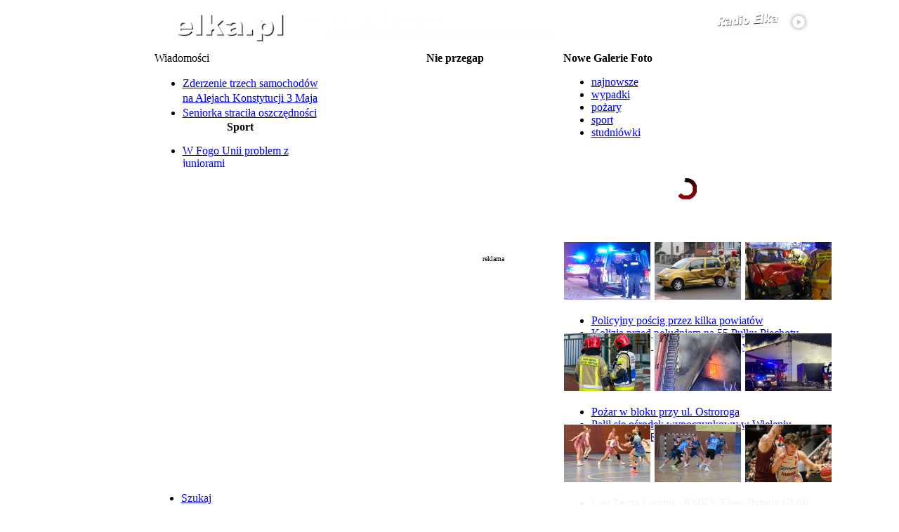

--- FILE ---
content_type: text/html
request_url: https://elka.pl/content/view/112950/82/
body_size: 32457
content:
<!--
.__      .      .___..
[__) _. _|* _   [__ |;_/ _.
|  \(_](_]|(_)  [___|| \(_]
-->
<!DOCTYPE html PUBLIC "-//W3C//DTD XHTML 1.0 Transitional//EN" "http://www.w3.org/TR/xhtml1/DTD/xhtml1-transitional.dtd"> <html xmlns="http://www.w3.org/1999/xhtml"><head> <title>elka.pl - B&#281;d&#261; stypendia sportowe</title> <meta name="title" content="B&#281;d&#261; stypendia sportowe" /> <meta name="description" content="Leszno, Portal Regionu, regionalne, lokalne, radio, elka, Ko&#347;cian, Gosty&#324;, G&#243;ra, Rawicz, Wschowa, &#380;u&#380;el, speedway, leszczy&#324;ski, radio, gazeta, dodatek" /> <meta name="keywords" content="Leszno, Portal Regionu, regionalne, lokalne, radio, elka, Ko&#347;cian, Gosty&#324;, G&#243;ra, Rawicz, Wschowa, &#380;u&#380;el, speedway, leszczy&#324;ski, radio, gazeta, dodatek" /> <meta name="robots" content="index, follow" /> <base href="https://elka.pl/" />   <link rel="shortcut icon" href="https://elka.pl/images/favicon.ico" />  <link href='https://fonts.googleapis.com/css?family=Lato:400,700&subset=latin,latin-ext' rel='stylesheet' type='text/css'> <link href='https://fonts.googleapis.com/css?family=Oswald:700' rel='stylesheet' type='text/css'> <style type='text/css'> .menuCzerwoneTekstLink div a {  color: inherit;  font-family: "Lato",sans-serif;  font-size: 16px;  font-weight: 700;  text-decoration: none; } .menuCzerwoneTekstLink div {  padding-top: 6px;  color: inherit; } .menuCzerwoneTekstLink {  padding-right: 16px;  padding-left: 16px;  background-color: #B70002;  float: left;  height: 30px;  position: relative;  color: white;  margin-left: 1px; } .menuCzerwoneTekstLink:hover, .menuCzerwoneTekstLink.Odwiedzane {  background: url("/modules/mod_tptabslide/img/bgbuttonstopactive.gif") repeat-x scroll left bottom #ffffff;  float: left;  height: 30px;  position: relative;  color: #B70002; } </style> <script type="text/javascript"> function supportsCanvas() {  return !!window.CanvasRenderingContext2D; } </script>  <meta http-equiv="Content-Type" content="text/html; charset=ISO-8859-2" /> <meta http-equiv="Expires" content="-1" /> <meta http-equiv="Cache-Control" content="no-store, no-cache, must-revalidate" /> <meta http-equiv="Cache-Control" content="post-check=0, pre-check=0" /> <meta http-equiv="Pragma" content="no-cache" /> <meta http-equiv="X-UA-Compatible" content="IE=Edge" /> <meta property="og:image" content="https://elka.pl/zdjecia/575g/20230104084100227.jpg" /> <meta property="fb:admins" content="100001721822854,100003403283110,1212591675" /> <meta name="twitter:card" content="summary" /> <meta name="twitter:site" content="@RadioElka" /><meta property="og:description" content="           ..."> <meta property="og:title" content="Wnioski do ko&#324;ca stycznia. B&#281;d&#261; stypendia sportowe" /> <meta property="og:site_name" content="elka.pl - portal Radia Elka"/> <meta name="author" content="Radio Elka, Bartłomiej Klupś" /> <link rel="stylesheet" href="templates/magazine_plazza/css/css.gzip.php?style=style1&amp;type=arial&amp;size=standard" type="text/css" /> <script type="text/javascript" src="/mootools-1.2.5-core.js"></script> <script type="text/javascript" src="/mootools-1.2.5.1-more.js"></script> <script type="text/javascript" src="/mootools-compat-core.js"></script> <script type="text/javascript" src="templates/magazine_plazza/scripts/js/js.gzip.php"></script> <script type="text/javascript"> function graj() { window.open("http://nazywo.elka.pl","grajRadio","width=512,height=650,resizable=no,menubar=no,scrollbars=yes,status=no,toolbar=no"); } </script> <script type="text/javascript"> function randka(url) {  const fullscreen_notification_classifieds = document.querySelector('div.fullscreen-notification-classifieds');  const fullscreen_notification_classifieds_submit = document.querySelector('div.fullscreen-notification-classifieds div.button.submit');  const fullscreen_notification_classifieds_cancel = document.querySelector('div.fullscreen-notification-classifieds div.button.cancel');  const fullscreen_notification_classifieds_checkbox = document.querySelector('div.fullscreen-notification-classifieds input');  fullscreen_notification_classifieds.classList.add('show');   fullscreen_notification_classifieds_submit.addEventListener('click',(e) => {  const confirm = fullscreen_notification_classifieds_checkbox.checked;   if(confirm==true) {  window.location=url;  fullscreen_notification_classifieds.classList.remove('show');  } else {  fullscreen_notification_classifieds_checkbox.classList.add('highlight');  }  });   fullscreen_notification_classifieds_cancel.addEventListener('click',(e) => {  fullscreen_notification_classifieds.classList.remove('show');  }); } </script> <script data-ad-client="ca-pub-5826794360450900" data-overlays="collapsed-bottom" async src="https://pagead2.googlesyndication.com/pagead/js/adsbygoogle.js"></script>   <script async src="https://www.googletagmanager.com/gtag/js?id=G-FHYMRNKQKQ"></script> <script>  window.dataLayer = window.dataLayer || [];  function gtag(){dataLayer.push(arguments);}  gtag('js', new Date());   gtag('config', 'G-FHYMRNKQKQ');  gtag('config', 'G-8YHR7VP72W');   gtag('config', 'G-1TW2KPR3WL');  </script> <link rel='stylesheet' type='text/css' href='https://elka.pl/modules/mod_tabs_carousel/mod_tabs_carousel.css'/> <link href="https://elka.pl/templates/magazine_plazza/css/dropdowntpmenu-295b8d2495405c62cac341e7af0b8fb7.css" rel="stylesheet" type="text/css" /><script type="text/javascript" src="https://elka.pl/modules/mod_tptabslide/js/noobSlide.js"></script><link href="https://elka.pl/modules/mod_tptabslide/style/tptabslidestyle_wiadomosci.css" rel="stylesheet" type="text/css" />   <script type="text/javascript" src="modules/mod_tpdropcartvm.js"></script>  <script type="text/javascript">    window.addEvent("domready", function(){ dropcart('active'); });  window.addEvent("resize", function(){ dropcart('active'); });  window.addEvent("scroll", function(){ dropcartscroll(); });  </script>  <link rel="stylesheet" href="modules/mod_tpdropcartvm.css" type="text/css" /></head> <body class="bodies"> <style type="text/css">  #RODOZgoda {   border: 1px solid #FFFFFF;   font-size: 0.8rem;   margin: 10px auto;   padding: 10px;   background-color: #B70002;   max-width: 512px;   position: fixed;   z-index: 9999999999;   bottom: 0;   right: 2rem;   text-align: justify;   opacity: 0;   visibility: hidden;  }  .RODOZgodaWiadomosc, .RODOZgodaWiadomosc a, .RODOZgodaWiadomosc a:hover {   margin-bottom: 3px;   color: #FFFFFF;  }  .RODOZgodaNaglowek {   font-weight: bold;   font-size: 0.8rem;   color: #FFFFFF;   text-shadow: -1px -1px 0 #555555;   margin-bottom: 10px;  }  #RODOZamknij {   border: 1px solid #999999;   float: left;   margin: 20px auto 0px auto;   cursor: pointer;   padding: 10px;   color: #FFF;   text-shadow: -1px -1px 0 #555555;   font-size: 20px;   font-family: 'Lato';   background-color: gray;  }  #RODOZamknij2 {   margin: 20px auto 0px auto;   cursor: pointer;   background-color: red;   padding: 10px;   color: #FFFFFF;   text-shadow: -1px -1px 0 #555555;   font-size: 20px;   font-family: 'Lato';   width: 200px;   text-align: center;  }  #RODOZamknij2:hover {   background-color: gray;  }  .RODOtekst {   overflow: auto; height: 150px; color: white;   display: none;   margin-top: 10px;   padding: 1rem;  }  .RODOlista {   list-style: square inside;  }  .RODOtekstDetails {   text-decoration: underline;   color: #FFF;   cursor: pointer;   display: none;  }  </style>    <script language="javascript" type="text/javascript">  window.addEvent("domready", function(){   $('RODOZamknij').addEvent('click', function(event){   RODOZamknij('pozniej');   });   $('RODOZamknij2').addEvent('click', function(event){   RODOZamknij('zgoda');   });   $('RODOtekstRozwin').addEvent('click', function(event){   $('RODOtekst').setStyle('display','block');   $('RODOtekstZwin').setStyle('display','block');   $('RODOtekstRozwin').setStyle('display','none');   });   $('RODOtekstZwin').addEvent('click', function(event){   $('RODOtekst').setStyle('display','none');   $('RODOtekstZwin').setStyle('display','none');   $('RODOtekstRozwin').setStyle('display','block');   });    $('RODOZgoda').fade('in');   $('RODOtekstRozwin').setStyle('display','block');  });    function RODOZamknij(arg) {   $(document.body).setStyle('cursor','wait');   $('RODOZgoda').fade('out');   if(arg=="zgoda") {   var dzis = new Date();   var waznosc = new Date();   waznosc.setTime(dzis.getTime()+31536000000);   document.cookie = "0ae9c75f5c46802c372f8b8bd0c0517a=1;expires="+waznosc.toGMTString()+";path=/";   delete dzis, waznosc;   }   setTimeout(function() {   $('RODOZgoda').setStyle('display','none');   $(document.body).setStyle('cursor','default');   },1000);  }  </script>    <div id="RODOZgoda"><div class="RODOZgodaWiadomosc">  <div class="RODOZgodaNaglowek">  Szanowny czytelniku,  25 maja 2018 roku weszło w życie Rozporządzenie Parlamentu  Europejskiego i Rady (UE) 2016/679 z dnia 27 kwietnia 2016 r (RODO).   Potrzebujemy Twojej zgody na przetwarzanie Twoich danych osobowych   przechowywanych w plikach cookies.  Po rozwinięciu szczegółów znajdziesz pełny zakres informacji na ten temat.  Odsyłamy także do <a href="https://elka.pl/content/view/63027/">Polityki Prywatności</a>.  </div>  <div id="RODOtekstRozwin" class="RODOtekstDetails">Rozwiń szczegóły</div>  <div id="RODOtekstZwin" class="RODOtekstDetails">Zwiń szczegóły</div>  <div id="RODOtekst" class="RODOtekst">  Zgadzam się na przechowywanie na urządzeniu, z którego korzystam tzw. plików cookies oraz na  przetwarzanie moich danych osobowych pozostawianych w czasie korzystania przeze mnie ze stron  internetowych lub serwisów oraz innych parametrów zapisywanych w plikach cookies w celach  marketingowych, w tym na profilowanie i w celach analitycznych przez RADIO ELKA Sp. z o.o.,  Agencję Reklamową EL Sp. z o.o. oraz  <a href="http://elka.pl/content/view/88753/" target="_blank">Zaufanych Partnerów</a>.  <br /><br />  <b>Administratorzy danych / Podmioty którym powierzenie przetwarzania powierzono</b>  <ul class="RODOlista">   <li>Radio Elka Sp. z o.o. z siedzibą w Lesznie przy ul. Sienkiewicza 30a,   64-100 Leszno, wpisaną do rejestru przedsiębiorców prowadzonego przez Sąd Rejonowy   w Poznaniu XXII Wydział Gospodarczy Krajowego Rejestru Sądowego pod   numerem KRS: 0000235295</li>   <li>Agencja Reklamowa EL Sp. z o.o. z siedzibą w Lesznie przy ul. Sienkiewicza 30a,   64-100 Leszno, wpisaną do rejestru przedsiębiorców prowadzonego przez Sąd Rejonowy w   Poznaniu XXII Wydział Gospodarczy Krajowego Rejestru Sądowego pod   numerem KRS: 0000245793</li>   <li>Zaufani Partnerzy - lista <a href="http://elka.pl/content/view/88753/" target="_blank">tutaj</a></li>  </ul>  <br />  <b>Cele przetwarzania danych</b>  <ul class="RODOlista">   <li>marketing, w tym profilowanie i cele analityczne</li>   <li>świadczenie usług drogą elektroniczną</li>   <li>dopasowanie treści stron internetowych do preferencji i zainteresowań</li>   <li>wykrywanie botów i nadużyć w usługach</li>   <li>pomiary statystyczne i udoskonalenie usług (cele analityczne)</li>  </ul>  <br />  <b>Podstawy prawne przetwarzania danych</b>  <ul class="RODOlista">   <li>marketing, w tym profilowanie oraz cele analityczne - zgoda</li>   <li>świadczenie usług drogą elektroniczną - niezbędność danych do świadczenia usługi</li>   <li>pozostałe cele - uzasadniony interes administratora danych</li>  </ul>  <br />  <b>Odbiorcy danych</b><br />  Podmioty przetwarzające dane na zlecenie administratora danych,  w tym Zaufani Partnerzy, agencje marketingowe oraz podmioty uprawnione do uzyskania  danych na podstawie obowiązującego prawa.  <br /><br />  <b>Prawa osoby, której dane dotyczą</b><br />  Przysługują Ci następujące prawa w związku z przetwarzaniem Twoich danych osobowych:  <ul class="RODOlista">   <li>prawo dostępu do Twoich danych, w tym uzyskania kopii danych,</li>   <li>prawo żądania sprostowania danych,</li>   <li>prawo do usunięcia danych (w określonych sytuacjach),</li>   <li>prawo wniesienia skargi do organu nadzorczego zajmującego się ochroną danych osobowych,</li>   <li>prawo do ograniczenia przetwarzania danych.</li>  </ul>  W zakresie w jakim Twoje dane są przetwarzane na podstawie zgody lub w ramach świadczonej usługi (dane są niezbędne w celu świadczenia usługi) możesz dodatkowo skorzystać z poniższych praw:  <ul class="RODOlista">   <li>prawo do wycofania zgody w zakresie w jakim są przetwarzane na tej podstawie. Wycofanie zgody nie ma wpływu na zgodność z prawem przetwarzania, którego dokonano na podstawie zgody przed jej wycofaniem.</li>   <li>prawo do przenoszenia danych osobowych, tj. do otrzymania od administratora Twoich danych osobowych, w ustrukturyzowanym, powszechnie używanym formacie nadającym się do odczytu maszynowego.</li>  </ul>  W celu skorzystania z powyższych praw Radio Elka Sp. z o.o. udostępnia następujący kanały komunikacji:  <ul class="RODOlista">   <li>forma pisemna<br />Radio Elka, ul. Sienkiewicza 30a, 64-100 Leszno</li>  </ul>  <br />  <b>Informacje dodatkowe</b><br />  Więcej o zasadach przetwarzania danych w "Polityce prywatności" - <a href="http://elka.pl/content/view/63027/" target="_blank">tutaj</a>  </div>  <div id="RODOZamknij">Później</div>  <div id="RODOZamknij2">ZGADZAM SIĘ</div>  </div></div>   <style type="text/css"> @media screen {  .topAd {  background-color: white;  padding: 1px 0;  margin-top: 5px;  width: 970px;  background-color: white;  margin: auto;  }  #menuCzerwone {  display: none;  }  #tpmenu[style*="position: fixed"] {  display: none;  }  .tabLeft {  margin: auto;  position: relative;  width: 1000px;  display: table;  }  .tabLeftMenu {  display: none;  }  .tabContent {  width: 100%;  }  .tabLeftMenuInside {  display: inline-block;  background-color: #B70002;  padding: 0.5rem;  } } @media screen and (min-width: 1000px) {  #menuCzerwone {  display: block;  }  #tpmenu, #tpmenu[style*="position: fixed"] {  display: block;  } } @media screen {  #menuCzerwoneElkaLogo {  display: none;  }  .tpdragcart {  display: none;  }  #menuCzerwoneTresc {  margin-left: -445px;  } } @media screen and (min-width: 1090px) {  #menuCzerwoneElkaLogo {  display: block;  }  #menuCzerwoneTresc {  margin-left: -525px;  }  .tpdragcart {  display: block;  } } @media screen and (min-width: 1000px) {  .tabLeft {  margin: auto;  position: relative;  width: 1090px;  display: table;  }  .tabLeftMenu {  display: table-cell;  width: 120px;  }  .tabContent {  width: 970px;  }  .tabLeftMenuInside {  display: none;  } } @media screen and (min-width: 1350px) {  .tabLeft {  margin: auto;  position: relative;  left: -60px;  width: 1090px;  }  .tabLeftMenu {  display: table-cell;  width: 120px;  }  #menuCzerwoneTresc {  margin-left: -585px;  }  .tabLeftMenuInside {  display: none;  } } </style> <style type="text/css"> #pagewrapper {  width: 970px; } #pageinner {  width: 950px; } #mainbox {  width: 937px; } #mainbods {  width: 587px; } </style>  <a name="portal"></a>  <div class="tabLeft" id="tabelaLeft">  <div style="display: table-row">  <div class="tabLeftMenu"></div>  <div class="tabContent" style="display: table-cell;">   <div style="height: 10px;"></div>  <div align="center" id="gorawrapper"><center> <table width="100%" cellspacing="0" cellpadding="0" border="0">  <tbody><tr>  <td width="570" valign="top"><a href="/"> <img vspace="2" hspace="10" border="0" align="left" usemap="#Map" alt="" src="https://radio.elka.pl/Multimedia/gora-elka-left.png" style="margin-left: 30px;"> </a></td>   <td width="367" valign="top"><div align="right"><font size="1" face="Verdana, Arial, Helvetica, sans-serif">   <table cellspacing="0" cellpadding="0" class="moduletable">  <tbody><tr>  <td align="right">  <table cellspacing="0" cellpadding="0" class="moduletable"><tbody><tr><td> <a href="javascript: graj();"> <img width="340" height="30" border="0" style="margin: 1px; float: left; width: 340px; height: 30px" src="https://radio.elka.pl/Multimedia/goraElkaRightPlay.png"> </a> </td></tr></tbody></table>   <table cellspacing="0" cellpadding="0" class="moduletable">  <tbody><tr>  <td>  <iframe width="367" height="18" frameborder="0" allowtransparency="true" hspace="0" vspace="0" scrolling="no" marginheight="0" marginwidth="0" src="https://elka.pl/modules/cogramy.php" style="display: inline; background: inherit;" name="cogramy" id="cogramy"></iframe>  </td>  </tr>  </tbody></table>   </td>  </tr>  </tbody></table>  </font></div></td>   <td width="33">&nbsp;</td>  </tr>  </tbody></table> <table width="970" height="173" border="0" cellpadding="0" cellspacing="2" class="top_user">  <tr align="left">  <td width="30%" height="173" valign="top" class="user3-inner">  <div class="wiadomosci">Wiadomości</div>  <table cellpadding="0" cellspacing="0" class="moduletable-news">  <tr>  <td>  <div style="height: 80px; width: 245px; position: relative; overflow: hidden"><div style="position: absolute; height: 80px; width: 245px;"><ul style="line-height: 134%;" class="latestnews-news"><li class="latestnews-news">  <a class="latestnews-news" href="/content/view/128622/80/">Zderzenie trzech samochodów na Alejach Konstytucji 3 Maja </a>  </li><li class="latestnews-news">  <a class="latestnews-news" href="/content/view/128620/81/">Seniorka straciła oszczędności</a>  </li><li class="latestnews-news">  <a class="latestnews-news" href="/content/view/128618/82/">Wschowianin skazany za znęcanie się nad żoną</a>  </li><li class="latestnews-news">  <a class="latestnews-news" href="/content/view/128619/80/">Czy "elektryki" dadzą radę na mrozie?</a>  </li><li class="latestnews-news">  <a class="latestnews-news" href="/content/view/128617/80/">Za nami IV Przegląd Jasełek i Inscenizacji Scenicznych</a>  </li></ul></div></div> </td>  </tr>  </table>  <table cellpadding="0" cellspacing="0" class="moduletable-news">  <tr>  <th valign="top">  Sport </th>  </tr>  <tr>  <td>  <div style="height: 48px; width: 245px; position: relative; overflow: hidden"><div style="position: absolute; height: 48px; width: 245px;"><ul class="latestnews-news"><li class="latestnews-news">   <a class="latestnews-news" href="/content/view/128621/695/">W Fogo Unii problem z juniorami</a>   </li><li class="latestnews-news">   <a class="latestnews-news" href="/content/view/128604/698/">Pościg był efektowny, ale niewystarczający</a>   </li><li class="latestnews-news">   <a class="latestnews-news" href="/content/view/128603/695/">Czy Adrian Gomólski trafi do Leszna?</a>   </li></ul></div></div> </td>  </tr>  </table>  </td>  <td width="30%" height="173" valign="top" class="user3-inner">  <table cellpadding="0" cellspacing="0" class="moduletable-news">  <tr>  <th valign="top">  Nie przegap </th>  </tr>  <tr>  <td>        <script type="text/javascript">  var nieprzegapLicz = 1;  window.addEvent('domready', function(){   var scroll = new Fx.Scroll('firstvis2', {   wait: false,   duration: 800,   transition: Fx.Transitions.Sine.easeInOut  });     document.getElementById('poprzedni').style.visibility = 'hidden';   document.getElementById('nastepny').style.visibility = 'visible';    $('poprzedni').addEvent('click', function(event) {   nieprzegapLicz--;  if (nieprzegapLicz<1) {   nieprzegapLicz=1;  }   if(nieprzegapLicz==1) {   document.getElementById('poprzedni').style.visibility = 'hidden';   document.getElementById('nastepny').style.visibility = 'visible';   } else {   document.getElementById('poprzedni').style.visibility = 'visible';   document.getElementById('nastepny').style.visibility = 'visible';   }     event = new Event(event).stop();   scroll.toElement('tabinnieprzegap'+nieprzegapLicz);      });  $('nastepny').addEvent('click', function(event) {   nieprzegapLicz++;   if (nieprzegapLicz>2) {   nieprzegapLicz=2;   }     if(nieprzegapLicz==2) {   document.getElementById('nastepny').style.visibility = 'hidden';   document.getElementById('poprzedni').style.visibility = 'visible';   } else {   document.getElementById('nastepny').style.visibility = 'visible';   document.getElementById('poprzedni').style.visibility = 'visible';   }     event = new Event(event).stop();   scroll.toElement('tabinnieprzegap'+nieprzegapLicz);   });      });  </script>          <div style="margin: 0 auto; overflow: hidden; padding: 0; text-align: center; width: 275px">  <div id="firstvis2" style="height:144px; width: 100%; overflow: hidden">  <div id="firstvis_in2" style="position: relative; width: 200%"><div id="tabinnieprzegap1" class="tab-scroll" style="width: 275px; left: 0px;"><div style="color: white; font-size: 12px; line-height: 16px;"><a style="color: white;" href="http://elka.pl/component/option,com_cogdziekiedy/id,33363/Itemid,656/">04.02 XII Festiwal Kulinarny - Nietążkowo</a></div> <div style="color: white; font-size: 12px; line-height: 16px;"><a style="color: white;" href="http://elka.pl/component/option,com_cogdziekiedy/id,33452/Itemid,656/">04.02 Komeniada: dr Gabriela Olszowska - Leszno</a></div> <div style="color: white; font-size: 12px; line-height: 16px;"><a style="color: white;" href="http://elka.pl/component/option,com_cogdziekiedy/id,33353/Itemid,656/">04.02 Piotr Polk i Piotr Szwedes - Wschowa</a></div> <div style="color: white; font-size: 12px; line-height: 16px;"><a style="color: white;" href="http://elka.pl/component/option,com_cogdziekiedy/id,33356/Itemid,656/">05.02 Marek Niedzielski z zespołem - Kościan</a></div> <div style="color: white; font-size: 12px; line-height: 16px;"><a style="color: white;" href="http://elka.pl/component/option,com_cogdziekiedy/id,33327/Itemid,656/">6-7.02 Targi Fitness Wellness Sport - Galeria L.</a></div> <div style="color: white; font-size: 12px; line-height: 16px;"><a style="color: white;" href="http://elka.pl/component/option,com_cogdziekiedy/id,33471/Itemid,656/">06.02 Katastrofa Heweliusza - spotkanie z Romanem Czejarkiem w Gostyniu</a></div> <div style="color: white; font-size: 12px; line-height: 16px;"><a style="color: white;" href="http://elka.pl/component/option,com_cogdziekiedy/id,33391/Itemid,656/">06.02 Umówieni na wieczór - Rawicz</a></div> <div style="color: white; font-size: 12px; line-height: 16px;"><a style="color: white;" href="http://elka.pl/component/option,com_cogdziekiedy/id,33449/Itemid,656/">07.02 Rekonstrukcja historyczna bitwy pod Wschową 13 lutego 1706</a></div> </div><div id="tabinnieprzegap2" class="tab-scroll" style="width: 275px; left: 285px;"><div style="color: white; font-size: 12px; line-height: 16px;"><a style="color: white;" href="http://elka.pl/component/option,com_cogdziekiedy/id,33449/Itemid,656/">07.02 Rekonstrukcja historyczna bitwy pod Wschową 13 lutego 1706</a></div> <div style="margin-left: 180px; font-size: 12px; color: white;"><a style="color: white;" href="http://elka.pl/component/option,com_cogdziekiedy/Itemid,656/">więcej...</a></div></div>  </div>  </div>    <div align="right" style="height: 11px">  <a name="poprzedni" href="#" id="poprzedni" style="visibility: hidden;"><img border="0" src="/images/nieprzegap_lewo.png"></a>  <a name="nastepny" href="#" id="nastepny" style="visibility: hidden;"><img border="0" src="/images/nieprzegap_prawo.png"></a>  </div>      </div>  </div>   </td>  </tr>  </table>  </td>  <td width="40%" height="173" valign="top" class="user3-inner">  <table cellpadding="0" cellspacing="0" class="moduletable-news">  <tr>  <th valign="top">  Nowe Galerie Foto </th>  </tr>  <tr>  <td>  </td>  </tr>  </table>  <table cellpadding="0" cellspacing="0" class="moduletable">  <tr>  <td>  <script type='text/javascript' src='https://elka.pl/modules/mod_tabs_carousel/mod_tabs_carousel.js'></script> <div id="hold_them"> <div id="stabs"> <ul class="navi">  <li><a id="link1" href="#" name="link1">najnowsze </a></li>  <li><a id="link2" href="#" name="link2">wypadki</a></li>  <li><a id="link3" href="#" name="link3">pożary</a></li>  <li><a id="link4" href="#" name="link4">sport</a></li>  <li><a id="link5" href="#" name="link5">studniówki</a></li>  </ul></div>                <div id="slideround" style="height:130px;"> <div id="firstvis" style="height:130px;"> <div id="firstvis_in" style="height:130px;">  <div class="tab-scroll" id="tabin1" style="height:130px;"> <div class="user"><script language="javascript" type="text/javascript">  var GalerieJson;  function GalerieFotoZaladuj(offset) {   new Ajax('/modules/mod_latestnews_galerie_miniatury-ajax-json.php?off='+offset+'&s=14,22,95,672,679,662,105,99&c=3&css=-news', {   method: 'get',   noCache: true,   onRequest: function() {   $('GalerieFotoLadowanie').fade(0);   ladowanieGalerie = new Fx.Tween('GalerieFotoLadowanie', {   property: 'opacity',   duration: 500,   transition: Fx.Transitions.Quart.easeInOut   });   ladowanieGalerie.start(0.8,0);   },   onComplete: function(json) {   var galeriaoffset = pobierzCiastko();   GalerieJson = Json.evaluate(json);   $('GalerieFotocecb098e7ce709c90629abf7e5bdfba2').set('html',GalerieJson[galeriaoffset-1]);   pokazGalerie = new Fx.Tween('GalerieFotocecb098e7ce709c90629abf7e5bdfba2', {   property: 'opacity',   duration: 1000,   transition: Fx.Transitions.Quart.easeInOut   });   pokazGalerie.start(0,1);   $('GalerieFotoLadowanie').setStyle('display','none');   $('GalerieFotoKw'+galeriaoffset).setStyle('background-color','#B70002');   $('GalerieFotoKw'+galeriaoffset).setStyle('cursor','default');   }   }).request();  }  function ustawCiastko(offset) {   var dzis = new Date();   var waznosc = new Date();   waznosc.setTime(dzis.getTime()+900000);   document.cookie = "ElkaFotoOffset="+escape(offset)+";expires="+waznosc.toGMTString()+";path=/";   delete dzis, waznosc;  }  function pobierzCiastko() {   var ciacha = new RegExp('[; ]ElkaFotoOffset=([^\s;]*)');   var ciachaSzukaj = (' '+document.cookie).match(ciacha);   if (ciacha && ciachaSzukaj) {   return unescape(ciachaSzukaj[1]);   }   delete ciacha, ciachaSzukaj;  }  function liczObj(obj) {   var count = 0;   for (var k in obj) {   if (obj.hasOwnProperty(k)) {   ++count;   }   }  return count;  }  function GalerieFotoOffsetNast() {   if(liczObj(GalerieJson)==pobierzCiastko()) {   return 1;   } else {   return parseInt(pobierzCiastko())+1;   }  }  function GalerieFotoZmien(offset,klik) {   if(offset!=pobierzCiastko()) {   ustawCiastko(offset);   $('GalerieFotocecb098e7ce709c90629abf7e5bdfba2').set('html',"");   $('GalerieFotocecb098e7ce709c90629abf7e5bdfba2').setStyle('visibility','hidden');   $('GalerieFotocecb098e7ce709c90629abf7e5bdfba2').setStyle('opacity',0);   $('GalerieFotocecb098e7ce709c90629abf7e5bdfba2').set('html',GalerieJson[offset-1]);   pokazGalerie = new Fx.Tween('GalerieFotocecb098e7ce709c90629abf7e5bdfba2', {   property: 'opacity',   duration: 1000,   transition: Fx.Transitions.Quart.easeInOut   });   pokazGalerie.start(0,1);   $('GalerieFotoKw'+offset).setStyle('background-color','#B70002');   $('GalerieFotoKw'+offset).setStyle('cursor','default');   if(klik==1) {   clearInterval(c);   c = setInterval("GalerieFotoZmien(GalerieFotoOffsetNast(),0)", 8000);   }   }  }  var c;  window.addEvent('domready', function() {   GalerieFotoZaladuj(0);   c = setInterval("GalerieFotoZmien(GalerieFotoOffsetNast(),0)", 8000);  });    </script>  <div id="GalerieFotocecb098e7ce709c90629abf7e5bdfba2" style="line-height: 115%; visibility: hidden; opacity: 0;"></div>  <div style="width: 350px; text-align: center; height: 125px; opacity: 1; position: relative;" id="GalerieFotoLadowanie">  <div style="width: 350px; text-align: center; height: 125px; opacity: 0.6; position: relative;"></div>  <img border="0" src="https://radio.elka.pl/Multimedia/galeriefotoLadowanie.gif" style="position: relative; top: -85px; width: 30px;">  <div style="color: white; position: relative; top: -85px; font-size: 12px;">Ładowanie galerii zdjęć...</div>  </div>  </div></div>   <div class="tab-scroll" id="tabin2" style="height:130px;"> <div class="user">    <a href="/component/option,com_galerie/Itemid,637/"><img style="border: 1px solid #ffffff" src="https://radio.elka.pl/FotoMiniatury/20260103105135823.jpg" alt="" /></a> <a href="/component/option,com_galerie/Itemid,637/"><img style="border: 1px solid #ffffff" src="https://radio.elka.pl/FotoMiniatury/20251206130251814.jpg" alt="" /></a> <a href="/component/option,com_galerie/Itemid,637/"><img style="border: 1px solid #ffffff" src="https://radio.elka.pl/FotoMiniatury/20251201214645403.jpg" alt="" /></a> <ul class="latestnews-news">  <li class="latestnews-news"><a href="https://elka.pl/content/view/128210/80/" class="latestnews-news">Policyjny pościg przez kilka powiatów</a></li><li class="latestnews-news"><a href="https://elka.pl/content/view/127848/80/" class="latestnews-news">Kolizja przed południem na 55 Pułku Piechoty</a></li><li class="latestnews-news"><a href="https://elka.pl/content/view/127776/79/" class="latestnews-news">Kolizja przed przejściem dla pieszych w Kościanie</a></li></ul>  </div></div>   <div class="tab-scroll" id="tabin3" style="height:130px;"> <div class="user">    <a href="/component/option,com_galerie/Itemid,637/"><img style="border: 1px solid #ffffff" src="https://radio.elka.pl/FotoMiniatury/20260120135048805.jpg" alt="" /></a> <a href="/component/option,com_galerie/Itemid,637/"><img style="border: 1px solid #ffffff" src="https://radio.elka.pl/FotoMiniatury/20260101120833520.jpg" alt="" /></a> <a href="/component/option,com_galerie/Itemid,637/"><img style="border: 1px solid #ffffff" src="https://radio.elka.pl/FotoMiniatury/20251218075007586.jpg" alt="" /></a> <ul class="latestnews-news">  <li class="latestnews-news"><a href="https://elka.pl/content/view/128425/80/" class="latestnews-news">Pożar w bloku przy ul. Ostroroga</a></li><li class="latestnews-news"><a href="https://elka.pl/content/view/128189/94/" class="latestnews-news">Palił się ośrodek wypoczynkowy w Wieleniu</a></li><li class="latestnews-news"><a href="https://elka.pl/content/view/128021/81/" class="latestnews-news">Pożar hali w Rawiczu</a></li></ul>  </div></div>   <div class="tab-scroll" id="tabin4" style="height:130px;"> <div class="user"><a href="/content/view/128596/698/"><img style="border: 1px solid #ffffff;" src="//radio.elka.pl/FotoMiniatury/20260131223917225.jpg" alt="" /></a> <a href="/content/view/128588/697/"><img style="border: 1px solid #ffffff;" src="//radio.elka.pl/FotoMiniatury/20260130232440343.jpg" alt="" /></a> <a href="/content/view/128498/698/"><img style="border: 1px solid #ffffff;" src="//radio.elka.pl/FotoMiniatury/2026012522282710.jpg" alt="" /></a> <ul class="latestnews-news"><li class="latestnews-news"><a href="/content/view/128596/698/" class="latestnews-news">Lou Tęcza Leszno - RMKS Xbest Rybnik 62:66</a></li><li class="latestnews-news"><a href="/content/view/128588/697/" class="latestnews-news">Real Astromal Leszno SPR Włoszakowice 38:33</a></li><li class="latestnews-news"><a href="/content/view/128498/698/" class="latestnews-news">Novimex Polonia 1912 Leszno - OPTeam Energia Polska Resovia 78:74</a></li></ul></div></div>   <div class="tab-scroll" id="tabin5" style="height:130px;"> <div class="user">    <a href="/component/option,com_galerie/Itemid,637/"><img style="border: 1px solid #ffffff" src="https://radio.elka.pl/FotoMiniatury/20260201130620783.jpg" alt="" /></a> <a href="/component/option,com_galerie/Itemid,637/"><img style="border: 1px solid #ffffff" src="https://radio.elka.pl/FotoMiniatury/20260201100646222.jpg" alt="" /></a> <a href="/component/option,com_galerie/Itemid,637/"><img style="border: 1px solid #ffffff" src="https://radio.elka.pl/FotoMiniatury/20260131225428249.jpg" alt="" /></a> <ul class="latestnews-news">  <li class="latestnews-news"><a href="https://elka.pl/content/view/128602/78/" class="latestnews-news">Studniówka ZSZ w Gostyniu</a></li><li class="latestnews-news"><a href="https://elka.pl/content/view/128601/78/" class="latestnews-news">Studniówka ZSO w Gostyniu</a></li><li class="latestnews-news"><a href="https://elka.pl/content/view/128597/77/" class="latestnews-news">Studniówka Liceum w Górze</a></li></ul>  </div></div>    </div></div></div></div>  </td>  </tr>  </table>  <span style="font-size: 12px; color: white; font-weight: normal ! important; margin-left: 310px; margin-top: 0px; position: relative; margin-bottom: 0px; line-height: 50%; top: -2px;"><a style="color: white; font-weight: normal; margin: 0px;" href="/component/option,com_galerie/Itemid,637/">więcej...</a></span>  </td>  </tr>  </table> </center></div>  <div class="topAd">  <div style="margin-top: 10px; margin-bottom: 10px;">  <div style="text-align: center;" align="center">  <div align="center" style="text-align: center; font-size: 10px !important;">reklama</div>  <script async src="https://pagead2.googlesyndication.com/pagead/js/adsbygoogle.js"></script>  <ins class="adsbygoogle"   style="display:inline-block;width:750px;height:300px;margin:auto;"   data-ad-client="ca-pub-5826794360450900"   data-ad-slot="3072173014"></ins>  <script>   (adsbygoogle = window.adsbygoogle || []).push({});  </script>  </div>  </div> </div>  </div></div>  <div style="display: table-row">  <div class="tabLeftMenu"></div>  <div class="tabContent" style="display: table-cell;">    <div id="menuGorne" style="width: 970px; margin: 0 auto;">  <div id="tpmenu" style="width: inherit; background: none repeat scroll 0 0 white; z-index: 1; opacity: 0.95;">  <div class="moduletable">    <div id="tp-mainnavwrap"><div id="tp-mainnav" class="clearfix"><ul class="clearfix" id="tp-cssmenu"><li class=""> <a href="https://elka.pl/component/option,com_search/Itemid,601/">Szukaj</a></li><li class=""> <a href="https://elka.pl/component/option,com_kino/Itemid,640/">Kina</a></li><li class=""> <a href="https://elka.pl/component/option,com_teatr/Itemid,679/">Teatr</a></li><li class=""> <a href="https://elka.pl/component/option,com_cogdziekiedy/Itemid,656/">Co-gdzie-kiedy?</a></li><li class=""> <a href="https://elka.pl/component/option,com_galerie/Itemid,637/">Galerie Foto</a></li><li class=""> <a href="https://elka.pl/component/option,com_classifieds/Itemid,659/">Ogłoszenia</a></li><li class=""> <a href="https://elka.pl/content/category/3/155/633/">Reklama</a></li><li class=""> <a href="http://elka.tv/" target="_window" >elka.tv</a> </li><li class=""> <a href="http://dom.elka.pl" target="_window" >dom</a> </li><li class=""> <a href="http://ryby.elka.pl" target="_window" >Na Ryby</a> </li> </ul></div></div> </div>  </div>  </div>  <div class="tabLeftMenuInside">   <div id="menuCzerwoneTekstInside" style="font-family: 'Lato', sans-serif; font-weight: 700; font-size: 16px; color: white; height: 30px;">  <div class="menuCzerwoneTekstLink"><div><a href="/content/category/3/8/80/">Leszno</a></div></div>  <div class="menuCzerwoneTekstLink"><div><a href="/content/category/3/10/79/">Kościan</a></div></div>  <div class="menuCzerwoneTekstLink"><div><a href="/content/category/3/9/78/">Gostyń</a></div></div>  <div class="menuCzerwoneTekstLink"><div><a href="/content/category/3/12/77/">Góra</a></div></div>  <div class="menuCzerwoneTekstLink"><div><a href="/content/category/3/13/81/">Rawicz</a></div></div>  <div class="menuCzerwoneTekstLink Odwiedzane"><div><a href="/content/category/3/11/82/">Wschowa</a></div></div>  <div class="menuCzerwoneTekstLink"><div><a href="/content/category/3/131/94/">Wolsztyn</a></div></div>  <div class="menuCzerwoneTekstLink"><div><a href="/content/category/3/114/663/">Felieton Adamka</a></div></div>  <div id="menuSportTrigInside" class="menuCzerwoneTekstLink"><div><a href="#" onclick="javascript:otworzMenu('SportInside'); return false">Sport</a></div></div>  <div style="float: left; top: 3px; position: relative; margin-left: 15px;"><form action="/index.php" method="get"><input type="hidden" name="option" value="com_search"><input type="hidden" name="Itemid" value="601"><input type="text" style="float: left; margin-right: 2px; width: 95px; height: 20px;" class="inputbox" value="" maxlength="60" size="30" name="searchword"><input type="image" value="Szukaj" src="https://radio.elka.pl/Multimedia/szukajButton.png" style="margin-top: 1px; margin-left: 5px;"><input type="hidden" name="searchphrase" value="any"><input type="hidden" name="ordering" value="newest"></form></div>  <div id="menuSportInside" align="left" style="display: none; clear: both;">  <div class="separator">  <div class="menuCzerwoneTekstLink podMenuRozwiniete"><div><a href="/content/category/107/736/695/">Żużel</a></div></div>  <div class="menuCzerwoneTekstLink podMenuRozwiniete"><div><a href="/content/category/107/739/698/">Koszykówka</a></div></div>  <div class="menuCzerwoneTekstLink podMenuRozwiniete"><div><a href="/content/category/107/738/697/">Piłka ręczna</a></div></div>  <div class="menuCzerwoneTekstLink podMenuRozwiniete"><div><a href="/content/category/107/743/702/">Futsal</a></div></div>  <div class="menuCzerwoneTekstLink podMenuRozwiniete"><div><a href="/content/category/107/744/703/">Siatkówka</a></div></div>  <div class="menuCzerwoneTekstLink podMenuRozwiniete"><div><a href="/content/category/107/742/701/">Lotnicze</a></div></div>  <div class="menuCzerwoneTekstLink podMenuRozwiniete"><div><a href="/content/category/107/737/696/">Piłka nożna</a></div></div>  <div class="menuCzerwoneTekstLink podMenuRozwiniete"><div><a href="/content/category/107/740/699/">Biegi</a></div></div>  <div class="menuCzerwoneTekstLink podMenuRozwiniete"><div><a href="/content/category/107/724/683/">Lekkoatletyka</a></div></div>  <div class="menuCzerwoneTekstLink podMenuRozwiniete"><div><a href="/content/category/107/735/694/">Triathlon</a></div></div>  <div class="menuCzerwoneTekstLink podMenuRozwiniete"><div><a href="/content/category/107/741/700/">Rowerowe</a></div></div>  <div class="menuCzerwoneTekstLink podMenuRozwiniete"><div><a href="/content/category/107/745/704/">Speedrower</a></div></div>  <div class="menuCzerwoneTekstLink podMenuRozwiniete"><div><a href="/content/category/107/753/712/">Boks</a></div></div>  <div class="menuCzerwoneTekstLink podMenuRozwiniete"><div><a href="/content/category/107/755/714/">MMA</a></div></div>  <div class="menuCzerwoneTekstLink podMenuRozwiniete"><div><a href="/content/category/107/734/693/">Tenis</a></div></div>  </div><div class="separator">  <div class="menuCzerwoneTekstLink podMenuRozwiniete"><div><a href="/content/category/107/725/684/">Wodne</a></div></div>  <div class="menuCzerwoneTekstLink podMenuRozwiniete"><div><a href="/content/category/107/726/685/">Konne</a></div></div>  <div class="menuCzerwoneTekstLink podMenuRozwiniete"><div><a href="/content/category/107/727/686/">Szermierka</a></div></div>  <div class="menuCzerwoneTekstLink podMenuRozwiniete"><div><a href="/content/category/107/729/688/">Kręgle</a></div></div>  <div class="menuCzerwoneTekstLink podMenuRozwiniete"><div><a href="/content/category/107/731/690/">Motoryzacja</a></div></div>  <div class="menuCzerwoneTekstLink podMenuRozwiniete"><div><a href="/content/category/107/733/692/">Narty</a></div></div>  <div class="menuCzerwoneTekstLink podMenuRozwiniete"><div><a href="/content/category/107/747/706/">Strzelectwo</a></div></div>  <div class="menuCzerwoneTekstLink podMenuRozwiniete"><div><a href="/content/category/107/748/707/">Petanque</a></div></div>  <div class="menuCzerwoneTekstLink podMenuRozwiniete"><div><a href="/content/category/107/750/709/">Dart</a></div></div>  <div class="menuCzerwoneTekstLink podMenuRozwiniete"><div><a href="/content/category/107/751/710/">Karty</a></div></div>  <div class="menuCzerwoneTekstLink podMenuRozwiniete"><div><a href="/content/category/107/730/689/">Taniec</a></div></div>  <div class="menuCzerwoneTekstLink podMenuRozwiniete"><div><a href="/content/category/107/746/705/">Akrobatyka</a></div></div>  <div class="menuCzerwoneTekstLink podMenuRozwiniete"><div><a href="/content/category/107/752/711/">Skateplaza</a></div></div>  <div class="menuCzerwoneTekstLink podMenuRozwiniete"><div><a href="/content/category/107/754/713/">Inne</a></div></div>  </div>  </div>  </div>   </div>      </div> </div>  <div style="display: table-row">  <div class="tabLeftMenu" style="vertical-align: top;">   <div id="leftbox" style="background: none repeat scroll 0% 0% transparent ! important; margin: auto 0px; position: relative; padding: 5px;">  <div class="moduletable-kalendarz">  <table width='100%' border='0' cellspacing='1' cellpadding='1' align='center' class='body'><tr><td align='center' class='imieniny2'><span style="font-family: 'Oswald', sans-serif; line-height: 55px; font-weight: 700; font-size: 55px;">3</span><br />Lutego&nbsp;2026</td></tr><tr><td align='center' class='imieniny'><span style="font-size: 16px; font-weight: bold;">Wtorek</span></td></tr><tr><td align='center' class='imieniny2'>Imieniny obchodzą:<br /><b>Błażej, Laurencjusz,<br />Wawrzyniec, Maksym,<br />Oskar, Stefan,<br />Telimena</b></td></tr><tr><td align='center' class='imieniny'>Do końca roku&nbsp;<b>331</b>&nbsp;dni.</td></tr></table> </div>  <div class="moduletable-lewa">  <style type="text/css" media="all">@import "/modules/mod_artbannersxtd/mod_artbannersxtd.css";</style><script language="javascript" type="text/javascript">  function load5289bb7ae60264131e8395() {   var c=0;   if(supportsCanvas()) {   c=1;   }   new Ajax('/modules/bannery_rotator-ajax.php?s=0;;82;8;'+c, {   method: 'get',   noCache: true,   update: $('banner-ajax-9e7d4005cd7177e9595bdfd8aa226411'),   onSuccess: function(){   if(!!document.querySelector('#banner-ajax-9e7d4005cd7177e9595bdfd8aa226411 ins.adsbygoogle')) {   (adsbygoogle = window.adsbygoogle || []).push({});   }   }   }).request();  }    window.addEvent('domready', function() {   load5289bb7ae60264131e8395();});  </script><div id="banner-ajax-9e7d4005cd7177e9595bdfd8aa226411"></div> </div>  <div class="moduletable-lewa">  <style type="text/css" media="all">   @import "https://elka.pl/modules/mod_artbannersxtd/mod_artbannersxtd.css";   </style>     <script language="javascript" type="text/javascript">   document.write('');  </script>   </div>    <div style="margin-top: 15px;">  <div id="menuCzerwoneTekst" style="margin-top: 5px; font-family: 'Lato', sans-serif; font-weight: 700; font-size: 18px; color: white;">  <div style="width: 90px; height: unset; padding-bottom: 5px; margin-bottom: 5px;" class="menuCzerwoneTekstLink"><div style="text-align: center;"><a style="font-family: 'Lato',sans-serif; font-size: 21px; line-height: 120%;" href="/content/category/3/8/80/">Leszno</a></div></div>  <div style="width: 90px; height: unset; padding-bottom: 5px; margin-bottom: 5px;" class="menuCzerwoneTekstLink"><div style="text-align: center;"><a style="font-size: 21px; line-height: 120%;" href="/content/category/3/10/79/">Kościan</a></div></div>  <div style="width: 90px; height: unset; padding-bottom: 5px; margin-bottom: 5px;" class="menuCzerwoneTekstLink"><div style="text-align: center;"><a style="font-size: 21px; line-height: 120%;" href="/content/category/3/9/78/">Gostyń</a></div></div>  <div style="width: 90px; height: unset; padding-bottom: 5px; margin-bottom: 5px;" class="menuCzerwoneTekstLink"><div style="text-align: center;"><a style="font-size: 21px; line-height: 120%;" href="/content/category/3/12/77/">Góra</a></div></div>  <div style="width: 90px; height: unset; padding-bottom: 5px; margin-bottom: 5px;" class="menuCzerwoneTekstLink"><div style="text-align: center;"><a style="font-size: 21px; line-height: 120%;" href="/content/category/3/13/81/">Rawicz</a></div></div>  <div style="width: 90px; height: unset; padding-bottom: 5px; margin-bottom: 5px;" class="menuCzerwoneTekstLink Odwiedzane"><div style="text-align: center;"><a style="font-size: 21px; line-height: 120%;" href="/content/category/3/11/82/">Wschowa</a></div></div>  <div style="width: 90px; height: unset; padding-bottom: 5px; margin-bottom: 5px;" class="menuCzerwoneTekstLink"><div style="text-align: center;"><a style="font-size: 21px; line-height: 120%;" href="/content/category/3/131/94/">Wolsztyn</a></div></div>  <div style="width: 90px; height: unset; padding-bottom: 5px; margin-bottom: 5px;" class="menuCzerwoneTekstLink"><div style="text-align: center;"><a style="font-size: 21px; line-height: 120%;" href="/content/category/3/114/663/">Felieton Adamka</a></div></div>   <script type="text/javascript"> window.addEvent("domready", function(){  $('menuSportTrig2').addEvents({  'mouseenter': function() { otworzMenu('Sport2'); },  'mouseleave': function() { otworzMenu('Sport2'); }  });  $('menuSport2').addEvents({  'mouseenter': function() { $('menuSport2').setStyle('display','block'); },  'mouseleave': function() { $('menuSport2').setStyle('display','none'); }  }); }); </script> <style type="text/css"> #menuCzerwoneTekst .menuCzerwoneTekstLink {  padding: 0 12px; } #menuSport2 .menuCzerwoneTekstLink.podMenuRozwiniete {  margin: 0;  padding: 0 6px;  width: 100%; } </style>   <div id="menuSportTrig2" style="width: 90px; height: unset; padding-bottom: 5px;" class="menuCzerwoneTekstLink"><div style="text-align: center;"><a style="font-size: 21px; line-height: 120%;" href="#" onClick="javascript:otworzMenu('Sport2'); return false">Sport</a></div></div>   <div id="menuSport2" align="center" style="display: none; width: 100%;">  <div class="menuCzerwoneTekstLink podMenuRozwiniete"><div><a href="/content/category/107/736/695/">Żużel</a></div></div>  <div class="menuCzerwoneTekstLink podMenuRozwiniete"><div><a href="/content/category/107/739/698/">Koszykówka</a></div></div>  <div class="menuCzerwoneTekstLink podMenuRozwiniete"><div><a href="/content/category/107/738/697/">Piłka ręczna</a></div></div>  <div class="menuCzerwoneTekstLink podMenuRozwiniete"><div><a href="/content/category/107/743/702/">Futsal</a></div></div>  <div class="menuCzerwoneTekstLink podMenuRozwiniete"><div><a href="/content/category/107/744/703/">Siatkówka</a></div></div>  <div class="menuCzerwoneTekstLink podMenuRozwiniete"><div><a href="/content/category/107/742/701/">Lotnicze</a></div></div>  <div class="menuCzerwoneTekstLink podMenuRozwiniete"><div><a href="/content/category/107/737/696/">Piłka nożna</a></div></div>  <div class="menuCzerwoneTekstLink podMenuRozwiniete"><div><a href="/content/category/107/740/699/">Biegi</a></div></div>  <div class="menuCzerwoneTekstLink podMenuRozwiniete"><div><a href="/content/category/107/724/683/">Lekkoatletyka</a></div></div>  <div class="menuCzerwoneTekstLink podMenuRozwiniete"><div><a href="/content/category/107/735/694/">Triathlon</a></div></div>  <div class="menuCzerwoneTekstLink podMenuRozwiniete"><div><a href="/content/category/107/741/700/">Rowerowe</a></div></div>  <div class="menuCzerwoneTekstLink podMenuRozwiniete"><div><a href="/content/category/107/745/704/">Speedrower</a></div></div>  <div class="menuCzerwoneTekstLink podMenuRozwiniete"><div><a href="/content/category/107/753/712/">Boks</a></div></div>  <div class="menuCzerwoneTekstLink podMenuRozwiniete"><div><a href="/content/category/107/755/714/">MMA</a></div></div>  <div class="menuCzerwoneTekstLink podMenuRozwiniete"><div><a href="/content/category/107/734/693/">Tenis</a></div></div>  <div class="menuCzerwoneTekstLink podMenuRozwiniete"><div><a href="/content/category/107/725/684/">Wodne</a></div></div>  <div class="menuCzerwoneTekstLink podMenuRozwiniete"><div><a href="/content/category/107/726/685/">Konne</a></div></div>  <div class="menuCzerwoneTekstLink podMenuRozwiniete"><div><a href="/content/category/107/727/686/">Szermierka</a></div></div>  <div class="menuCzerwoneTekstLink podMenuRozwiniete"><div><a href="/content/category/107/729/688/">Kręgle</a></div></div>  <div class="menuCzerwoneTekstLink podMenuRozwiniete"><div><a href="/content/category/107/731/690/">Motoryzacja</a></div></div>  <div class="menuCzerwoneTekstLink podMenuRozwiniete"><div><a href="/content/category/107/733/692/">Narty</a></div></div>  <div class="menuCzerwoneTekstLink podMenuRozwiniete"><div><a href="/content/category/107/747/706/">Strzelectwo</a></div></div>  <div class="menuCzerwoneTekstLink podMenuRozwiniete"><div><a href="/content/category/107/748/707/">Petanque</a></div></div>  <div class="menuCzerwoneTekstLink podMenuRozwiniete"><div><a href="/content/category/107/750/709/">Dart</a></div></div>  <div class="menuCzerwoneTekstLink podMenuRozwiniete"><div><a href="/content/category/107/751/710/">Karty</a></div></div>  <div class="menuCzerwoneTekstLink podMenuRozwiniete"><div><a href="/content/category/107/730/689/">Taniec</a></div></div>  <div class="menuCzerwoneTekstLink podMenuRozwiniete"><div><a href="/content/category/107/746/705/">Akrobatyka</a></div></div>  <div class="menuCzerwoneTekstLink podMenuRozwiniete"><div><a href="/content/category/107/752/711/">Skateplaza</a></div></div>  <div class="menuCzerwoneTekstLink podMenuRozwiniete"><div><a href="/content/category/107/754/713/">Inne</a></div></div>  </div>   </div></div>  </div>   </div> <div style="display: table-cell; width: 970px;">   <div id="globalwrapper"><div id="maincpwrapper" align="center">   <div id="pagewrapper">  <div id="pageinner">  <div id="topsectwrapper"> <div>  <div id="header-top">  </div>  <div style="clear:both"></div>   <div id="content_section">   <div id="mainbox">  <div id="mainbods">    <div class="moduletable">  <style type="text/css" media="all">@import "/modules/mod_artbannersxtd/mod_artbannersxtd.css";</style><script language="javascript" type="text/javascript">  function load1795980b486b7294721124() {   var c=0;   if(supportsCanvas()) {   c=1;   }   new Ajax('/modules/bannery_rotator-ajax.php?s=0;289;79;1;'+c, {   method: 'get',   noCache: true,   update: $('banner-ajax-e14a67a28a7098917e005e16d67fae09'),   onSuccess: function(){   if(!!document.querySelector('#banner-ajax-e14a67a28a7098917e005e16d67fae09 ins.adsbygoogle')) {   (adsbygoogle = window.adsbygoogle || []).push({});   }   }   }).request();  }    window.addEvent('domready', function() {   load1795980b486b7294721124();});  </script><div id="banner-ajax-e14a67a28a7098917e005e16d67fae09"></div> </div>       <div id="mainbodsbody">  <div id="pathway"> <span class="pathway"><a href="https://elka.pl/" class="pathway">Start</a> <img src="https://elka.pl/templates/magazine_plazza/images/arrow.png" border="0" alt="arrow" /> <a href="https://elka.pl/content/category/3/11/82/" class="pathway">Wschowa</a> <img src="https://elka.pl/templates/magazine_plazza/images/arrow.png" border="0" alt="arrow" /> Będą stypendia sportowe </span></div>        <input type='hidden' name='email' id='email' value=''><input type='hidden' name='web' value=''><input type='hidden' name='title' value=''> <table class="contentpaneopen">  <tr>  <td class="contentheading-" width="100%"> <h3 class="articleSubTitle">Wnioski do końca stycznia</h3> <h1 class="articleTitle">Będą stypendia sportowe</h1>    </td>  </tr>  </table>    <table class="contentpaneopen">  <tr>  <td valign="top" colspan="2" class="createdate">  04.01.2023. Radio Elka, Bartłomiej Klupś </td>  </tr>  <tr>  <td valign="top" colspan="2">   <div class="artykulTekstNowy"><table border="0" width="100%" class="tabelaLead"><tr><td style="line-height: 22px !important;"><br /><span><div style="max-width: 575px;"><img src="/zdjecia/575g/20230104084100227.jpg" style="opacity: 1; visibility: visible;"><br /><span style="color: #777777; font-size: 11px;  line-height: 1.2; float: right; "> (Fot. Archiwum )</span><div style="clear: both; margin-bottom: 5px;"></div></div><div align="left"><b>  Gmina Wschowa rozpoczyna program stypendi&oacute;w sportowych dla wyr&oacute;żniających się zawodnik&oacute;w z terenu gminy. O wsparcie mogą wnioskować sami sportowcy, ich rodzice, kluby bądź związki sportowe. Niebawem ruszy nab&oacute;r, kt&oacute;rego finał jest zaplanowany na koniec stycznia.    </b></div></span></td></tr></table><div style="width: 100%; clear: both; background-color: rgb(204, 204, 204); height: 1px; margin-top: 20px; margin-bottom: 5px;"></div>   <div align="left" style="float: left; position: relative; top: 3px;">  <div style="float: left;">  <div id="fb-root"></div>  <script>(function(d, s, id) {   var js, fjs = d.getElementsByTagName(s)[0];   if (d.getElementById(id)) return;   js = d.createElement(s); js.id = id;   js.src = "//connect.facebook.net/pl_PL/all.js#xfbml=1&amp;appId=566579033376598";   fjs.parentNode.insertBefore(js, fjs);  }(document, 'script', 'facebook-jssdk'));</script>  <div class="fb-share-button" data-href="https://elka.pl/content/view/112950/82/" data-type="button"></div>  </div>  <div style="float: left; margin-left: 5px;">  <a href="https://twitter.com/share" class="twitter-share-button" data-lang="pl" data-count="none"></a>  <script>!function(d,s,id){var js,fjs=d.getElementsByTagName(s)[0],p=/^http:/.test(d.location)?'http':'https';if(!d.getElementById(id)){js=d.createElement(s);js.id=id;js.src=p+'://platform.twitter.com/widgets.js';fjs.parentNode.insertBefore(js,fjs);}}(document, 'script', 'twitter-wjs');</script>  </div>  <div style="float: left; margin-left: 5px;">  <div class="g-plusone" data-size="medium" data-annotation="none"></div>  </div>  <script type="text/javascript">   window.___gcfg = {lang: 'pl'};   (function() {   var po = document.createElement('script'); po.type = 'text/javascript'; po.async = true;   po.src = 'https://apis.google.com/js/platform.js';   var s = document.getElementsByTagName('script')[0]; s.parentNode.insertBefore(po, s);   })();  </script>   </div><div align="right">Dyżurny reporter: <img style="padding: 0; margin: 0; width: 22px; position: relative; top: 2px; margin-left: 5px; margin-right: 5px;" src="https://radio.elka.pl/Multimedia/telefonKontakt.png" /><b>667 70 70 60</b></div><div style="width: 100%; clear: both; background-color: rgb(204, 204, 204); height: 1px; margin-top: 5px; margin-bottom: 20px;"></div><div>  <em>- Od wielu lat sportowcy zgłaszali taką potrzebę i wskazywali, że wiele samorządów dotuje tych najbardziej wyróżniających się. Za sprawą pełnomocnika ds. sportu Artura Obuchowicza oraz Rady<style>  #srodtekstKontener {   float: left;  }  </style><style type="text/css" media="all">@import "/modules/mod_artbannersxtd/mod_artbannersxtd.css";</style><script language="javascript" type="text/javascript">  function load19d09866197b66b3898718() {   var c=0;   if(supportsCanvas()) {   c=1;   }   new Ajax('/modules/bannery_rotator-ajax.php?s=1;;72;1;'+c, {   method: 'get',   noCache: true,   update: $('banner-ajax-77ced449364479455eacebe40b62baaa'),   onSuccess: function(){   if(!!document.querySelector('#banner-ajax-77ced449364479455eacebe40b62baaa ins.adsbygoogle')) {   (adsbygoogle = window.adsbygoogle || []).push({});   }   }   }).request();  }    window.addEvent('domready', function() {   load19d09866197b66b3898718();$('srodtekstKontener').setStyle('float','left');});  </script><div id="srodtekstKontener"><div id="banner-ajax-77ced449364479455eacebe40b62baaa"></div></div> Sportu opracowano uchwałę, która została przegłosowana na ostatniej sesji Rady Miejskiej </em>- mówi Aleksander Ziemek ze wschowskiego magistratu.  </div>  <div>  <br/>  </div>  <div>  Stypendium będzie przysługiwać zawodnikom, którzy są członkami kadr wojewódzkich lub narodowych w swoich dyscyplinach i zajęli miejsca od pierwszego do trzeciego w zawodach wojewódzkich lub ponad wojewódzkich, bądź uplasowali się w najlepszej ósemce w zawodach krajowych lub w pierwszej dziesiątce w zawodach międzynarodowych.  </div>  <div>  <br/>  </div>  <div>  Stypendia będą przyznawane na okres 10 miesięcy danego roku i mogą wynieść minialnie 200 złotych miesięcznie. Odpowiednie wnioski należy składać w Biurze Obsługi Interesanta do 31 stycznia. Później będą one oceniane przez komisję złożoną z Rady Sportu oraz trzech osób wytypowanych przez burmistrza.   </div>  <div>  <br/>  </div>  <div>  <br/>  </div>  <div style="line-height: 8px;">&nbsp;</div><div align="right" style="float: right;"><table border="0" cellpadding="0" cellspacing="0"><tr> <td align="right" style="padding-left: 5px; padding-right: 0px;"> <a href="https://elka.pl/content/view/112950/82/#dodajkomentarz"><img border="0" style="float: right; margin: 1px" src="/images/dodajkomentarz.png"></a></td> <td align="center" style="padding-right: 0px;"><a class="comments-ops" style="float: center; color: #3b5999;" href="https://elka.pl/content/view/112950/82/#dodajkomentarz">Napisz komentarz</a></td> <td align="right" style="padding-left: 5px; padding-right: 0px;"> <a href="javascript:boxDodajZdjecie();"><img border="0" style="float: right; margin: 1px" src="/images/dodajzdjecia.png"></a></td> <td align="center" style="padding-right: 0px;"><a class="comments-ops" style="float: center; color: #3b5999" href="javascript:boxDodajZdjecie();">Dodaj zdjęcia w komentarzu</a></td></tr></table></div><table width='100%' border='0' cellspacing='0' cellpadding='0'><tr><td><div align='left' class='commenttop' style='font-family: Arial; color: rgb(166, 166, 166); font-size: 20px;'>Komentarze (30)</div></td><td><div align='right' ></div></td></tr></table><style type="text/css"> .acvoteplus, .acvoteminus { cursor: pointer; } .acvoteplus:hover, .acvoteminus:hover { opacity: 0.5; } .acvoteplus.disabled, .acvoteminus.disabled { cursor: default; opacity: 0.25;} </style><script src="/js/axios.min.js"></script><script type="text/javascript"> function ocenKomentarz(id, hash, typ) {   if(typ == "p") {  document.getElementById("acvoteplus_"+hash).src = "https://radio.elka.pl/Multimedia/galeriefotoLadowanie.gif";  } else {  document.getElementById("acvoteminus_"+hash).src = "https://radio.elka.pl/Multimedia/galeriefotoLadowanie.gif";  }   axios.post("/api/komentarze", {  postMethod: "glos",  id: id,  h: hash,  t: typ  })  .then(function (response) {  console.log(response);  /*if(response.data == "OK") {  alert("Dziękujemy za oddanie głosu.");  } else {  alert("Wystąpił błąd podczas oddawania głosu.");  }*/    document.getElementById("acvoteplus_"+hash).classList.add("disabled");  document.getElementById("acvoteminus_"+hash).classList.add("disabled");   if(typ == "p") {  document.getElementById("acvoteplusvalue_"+hash).innerHTML = parseInt(document.getElementById("acvoteplusvalue_"+hash).innerHTML) + 1;  } else {  document.getElementById("acvoteminusvalue_"+hash).innerHTML = parseInt(document.getElementById("acvoteminusvalue_"+hash).innerHTML) + 1;  }  })  .catch(function (error) {   if(error.response.status == 423) {  alert("Możesz oddać tylko jeden głos na ten komentarz.");   document.getElementById("acvoteplus_"+hash).classList.add("disabled");  document.getElementById("acvoteminus_"+hash).classList.add("disabled");  } else {  console.log(error);  alert("Wystąpił błąd podczas oddawania głosu.");  }  })  .finally(function () {   if(typ == "p") {  document.getElementById("acvoteplus_"+hash).src = "/images/thumbup.png";  } else {  document.getElementById("acvoteminus_"+hash).src = "/images/thumbdown.png";  } }); } </script><a name='akocomment1739595'></a><table width='100%' border='0' cellspacing='3' cellpadding='3'><tr class='sectiontableentry2'><td valign='top' style='padding: 6px 0'><b>1. </b><span class='small' style='font-size: 14px;'>Dodane przez <b>xx</b>, w dniu - 04-01-2023 10:20 <span style='float: right; margin-right: 6px;'><img id='acvoteplus_deb1731b6a894c4a3123c94be44cfc78' class='acvoteplus' src='/images/thumbup.png' border='0' style='width: 20px; vertical-align: middle;' /><span id='acvoteplusvalue_deb1731b6a894c4a3123c94be44cfc78' style='color: green;'>0</span> <img id='acvoteminus_deb1731b6a894c4a3123c94be44cfc78' class='acvoteminus' src='/images/thumbdown.png' border='0' style='width: 20px; vertical-align: middle;' /><span id='acvoteminusvalue_deb1731b6a894c4a3123c94be44cfc78' style='color: red;'>0</span></span><script type='text/javascript'>  document.getElementById('acvoteplus_deb1731b6a894c4a3123c94be44cfc78').addEventListener('click', function handler() {  ocenKomentarz(112950,'deb1731b6a894c4a3123c94be44cfc78','p');   this.removeEventListener('click', handler);  });  document.getElementById('acvoteminus_deb1731b6a894c4a3123c94be44cfc78').addEventListener('click', function handler() {  ocenKomentarz(112950,'deb1731b6a894c4a3123c94be44cfc78','m');   this.removeEventListener('click', handler);  });  </script></span><br />Brawo Panie Burmistrzu.</td></tr></table><a name='akocomment1739612'></a><table width='100%' border='0' cellspacing='3' cellpadding='3'><tr class='sectiontableentry1'><td valign='top' style='padding: 6px 0'><b>2. </b><span class='small' style='font-size: 14px;'>Dodane przez <b>lechwoj</b>, w dniu - 04-01-2023 11:15 <span style='float: right; margin-right: 6px;'><img id='acvoteplus_6468a254b4dec42831dce9f8307e5347' class='acvoteplus' src='/images/thumbup.png' border='0' style='width: 20px; vertical-align: middle;' /><span id='acvoteplusvalue_6468a254b4dec42831dce9f8307e5347' style='color: green;'>0</span> <img id='acvoteminus_6468a254b4dec42831dce9f8307e5347' class='acvoteminus' src='/images/thumbdown.png' border='0' style='width: 20px; vertical-align: middle;' /><span id='acvoteminusvalue_6468a254b4dec42831dce9f8307e5347' style='color: red;'>0</span></span><script type='text/javascript'>  document.getElementById('acvoteplus_6468a254b4dec42831dce9f8307e5347').addEventListener('click', function handler() {  ocenKomentarz(112950,'6468a254b4dec42831dce9f8307e5347','p');   this.removeEventListener('click', handler);  });  document.getElementById('acvoteminus_6468a254b4dec42831dce9f8307e5347').addEventListener('click', function handler() {  ocenKomentarz(112950,'6468a254b4dec42831dce9f8307e5347','m');   this.removeEventListener('click', handler);  });  </script></span><br />Jest w gminie jedna radna która całość diety przekazuje w formie różnych darowizn i stypendiów dla sportowców, nie ogłasza tego wszem i wobec. Po prostu działa.</td></tr></table><a name='akocomment1739617'></a><table width='100%' border='0' cellspacing='3' cellpadding='3'><tr class='sectiontableentry2'><td valign='top' style='padding: 6px 0'><b>3. </b><span class='small' style='font-size: 14px;'>Dodane przez <b>Dodane do nr 2 - kumaj stary !!!. To nie pix co to !!!!!</b>, w dniu - 04-01-2023 12:06 <span style='float: right; margin-right: 6px;'><img id='acvoteplus_404a0a48ed2882fa8a426832988c60c3' class='acvoteplus' src='/images/thumbup.png' border='0' style='width: 20px; vertical-align: middle;' /><span id='acvoteplusvalue_404a0a48ed2882fa8a426832988c60c3' style='color: green;'>0</span> <img id='acvoteminus_404a0a48ed2882fa8a426832988c60c3' class='acvoteminus' src='/images/thumbdown.png' border='0' style='width: 20px; vertical-align: middle;' /><span id='acvoteminusvalue_404a0a48ed2882fa8a426832988c60c3' style='color: red;'>0</span></span><script type='text/javascript'>  document.getElementById('acvoteplus_404a0a48ed2882fa8a426832988c60c3').addEventListener('click', function handler() {  ocenKomentarz(112950,'404a0a48ed2882fa8a426832988c60c3','p');   this.removeEventListener('click', handler);  });  document.getElementById('acvoteminus_404a0a48ed2882fa8a426832988c60c3').addEventListener('click', function handler() {  ocenKomentarz(112950,'404a0a48ed2882fa8a426832988c60c3','m');   this.removeEventListener('click', handler);  });  </script></span><br />Kumaj Nr 2 - to nie ta partia co chapie ile się da i nie podaje do publicznej wiadomości - za to co się nachapała nie jeden Klub by się wzbogacił na kilkanaście lat do przodu.!!!!!. Urząd Miasta i Gminy podaje to do wiadomości bowiem tego wymaga od niego uczciwość i ustawa finansowa o samorządach --- KUMASZ to trollikku !!!!!</td></tr></table><a name='akocomment1739625'></a><table width='100%' border='0' cellspacing='3' cellpadding='3'><tr class='sectiontableentry1'><td valign='top' style='padding: 6px 0'><b>4. </b><span class='small' style='font-size: 14px;'>Dodane przez <b>Wschowa</b>, w dniu - 04-01-2023 12:46 <span style='float: right; margin-right: 6px;'><img id='acvoteplus_2313715c2b25b7fe2bee8f14b52aef46' class='acvoteplus' src='/images/thumbup.png' border='0' style='width: 20px; vertical-align: middle;' /><span id='acvoteplusvalue_2313715c2b25b7fe2bee8f14b52aef46' style='color: green;'>0</span> <img id='acvoteminus_2313715c2b25b7fe2bee8f14b52aef46' class='acvoteminus' src='/images/thumbdown.png' border='0' style='width: 20px; vertical-align: middle;' /><span id='acvoteminusvalue_2313715c2b25b7fe2bee8f14b52aef46' style='color: red;'>0</span></span><script type='text/javascript'>  document.getElementById('acvoteplus_2313715c2b25b7fe2bee8f14b52aef46').addEventListener('click', function handler() {  ocenKomentarz(112950,'2313715c2b25b7fe2bee8f14b52aef46','p');   this.removeEventListener('click', handler);  });  document.getElementById('acvoteminus_2313715c2b25b7fe2bee8f14b52aef46').addEventListener('click', function handler() {  ocenKomentarz(112950,'2313715c2b25b7fe2bee8f14b52aef46','m');   this.removeEventListener('click', handler);  });  </script></span><br />Tym razem burmistrz YETI próbuje się ogrzać blaskiem sportowców.</td></tr></table><a name='akocomment1739626'></a><table width='100%' border='0' cellspacing='3' cellpadding='3'><tr class='sectiontableentry2'><td valign='top' style='padding: 6px 0'><b>5. </b><span class='small' style='font-size: 14px;'>Dodane przez <b>Syn</b>, w dniu - 04-01-2023 12:48 <span style='float: right; margin-right: 6px;'><img id='acvoteplus_d0bdaa8d92891b3938f2bd267284032e' class='acvoteplus' src='/images/thumbup.png' border='0' style='width: 20px; vertical-align: middle;' /><span id='acvoteplusvalue_d0bdaa8d92891b3938f2bd267284032e' style='color: green;'>0</span> <img id='acvoteminus_d0bdaa8d92891b3938f2bd267284032e' class='acvoteminus' src='/images/thumbdown.png' border='0' style='width: 20px; vertical-align: middle;' /><span id='acvoteminusvalue_d0bdaa8d92891b3938f2bd267284032e' style='color: red;'>0</span></span><script type='text/javascript'>  document.getElementById('acvoteplus_d0bdaa8d92891b3938f2bd267284032e').addEventListener('click', function handler() {  ocenKomentarz(112950,'d0bdaa8d92891b3938f2bd267284032e','p');   this.removeEventListener('click', handler);  });  document.getElementById('acvoteminus_d0bdaa8d92891b3938f2bd267284032e').addEventListener('click', function handler() {  ocenKomentarz(112950,'d0bdaa8d92891b3938f2bd267284032e','m');   this.removeEventListener('click', handler);  });  </script></span><br />Rozdawnictwo i kupowanie głosów, a inwestycji i miejsc pracy brak. Dramat!</td></tr></table><a name='akocomment1739726'></a><table width='100%' border='0' cellspacing='3' cellpadding='3'><tr class='sectiontableentry1'><td valign='top' style='padding: 6px 0'><b>6. </b><span class='small' style='font-size: 14px;'>Dodane przez <b>aa</b>, w dniu - 04-01-2023 16:36 <span style='float: right; margin-right: 6px;'><img id='acvoteplus_0897e64c1937119357b178af0d940bd0' class='acvoteplus' src='/images/thumbup.png' border='0' style='width: 20px; vertical-align: middle;' /><span id='acvoteplusvalue_0897e64c1937119357b178af0d940bd0' style='color: green;'>0</span> <img id='acvoteminus_0897e64c1937119357b178af0d940bd0' class='acvoteminus' src='/images/thumbdown.png' border='0' style='width: 20px; vertical-align: middle;' /><span id='acvoteminusvalue_0897e64c1937119357b178af0d940bd0' style='color: red;'>0</span></span><script type='text/javascript'>  document.getElementById('acvoteplus_0897e64c1937119357b178af0d940bd0').addEventListener('click', function handler() {  ocenKomentarz(112950,'0897e64c1937119357b178af0d940bd0','p');   this.removeEventListener('click', handler);  });  document.getElementById('acvoteminus_0897e64c1937119357b178af0d940bd0').addEventListener('click', function handler() {  ocenKomentarz(112950,'0897e64c1937119357b178af0d940bd0','m');   this.removeEventListener('click', handler);  });  </script></span><br />Zgadzam się z kom.5!!!!</td></tr></table><a name='akocomment1739744'></a><table width='100%' border='0' cellspacing='3' cellpadding='3'><tr class='sectiontableentry2'><td valign='top' style='padding: 6px 0'><b>7. </b><span class='small' style='font-size: 14px;'>Dodane przez <b>Do2</b>, w dniu - 04-01-2023 17:19 <span style='float: right; margin-right: 6px;'><img id='acvoteplus_2808cfc39287e7c5be91a7fda0ac2df3' class='acvoteplus' src='/images/thumbup.png' border='0' style='width: 20px; vertical-align: middle;' /><span id='acvoteplusvalue_2808cfc39287e7c5be91a7fda0ac2df3' style='color: green;'>0</span> <img id='acvoteminus_2808cfc39287e7c5be91a7fda0ac2df3' class='acvoteminus' src='/images/thumbdown.png' border='0' style='width: 20px; vertical-align: middle;' /><span id='acvoteminusvalue_2808cfc39287e7c5be91a7fda0ac2df3' style='color: red;'>0</span></span><script type='text/javascript'>  document.getElementById('acvoteplus_2808cfc39287e7c5be91a7fda0ac2df3').addEventListener('click', function handler() {  ocenKomentarz(112950,'2808cfc39287e7c5be91a7fda0ac2df3','p');   this.removeEventListener('click', handler);  });  document.getElementById('acvoteminus_2808cfc39287e7c5be91a7fda0ac2df3').addEventListener('click', function handler() {  ocenKomentarz(112950,'2808cfc39287e7c5be91a7fda0ac2df3','m');   this.removeEventListener('click', handler);  });  </script></span><br />Czy może mowa tu o radnej , która przez wiele lat pobierała wynagrodzenie za czas , który spędzała poza miejscem pracy. Jeśli to ta Pani, to niestety jej informacja o przekazywaniu diety w formie różnych darowizn i stypendiów dla sportowców ma tyle wspólnego z prawdą co jej wieloletnia praca zawodowa z rzetelnością lub praca w Radzie z etyką , czyli nic</td></tr></table><div align="center" style="text-align: center; margin: 1rem auto; font-size: 10px !important; text-align: center;">  reklama<br /><script async src="https://pagead2.googlesyndication.com/pagead/js/adsbygoogle.js"></script>  <ins class="adsbygoogle"  style="display:block"  data-ad-format="fluid"  data-ad-layout-key="-d8+5j+6z-x8+kn"  data-ad-client="ca-pub-5826794360450900"  data-ad-slot="1882256569"></ins>  <script>  (adsbygoogle = window.adsbygoogle || []).push({});  </script></div><a name='akocomment1739758'></a><table width='100%' border='0' cellspacing='3' cellpadding='3'><tr class='sectiontableentry1'><td valign='top' style='padding: 6px 0'><b>8. </b><span class='small' style='font-size: 14px;'>Dodane przez <b>do kom 5</b>, w dniu - 04-01-2023 17:38 <span style='float: right; margin-right: 6px;'><img id='acvoteplus_8cefb3e7c279fe975a459e1a25eb3df5' class='acvoteplus' src='/images/thumbup.png' border='0' style='width: 20px; vertical-align: middle;' /><span id='acvoteplusvalue_8cefb3e7c279fe975a459e1a25eb3df5' style='color: green;'>0</span> <img id='acvoteminus_8cefb3e7c279fe975a459e1a25eb3df5' class='acvoteminus' src='/images/thumbdown.png' border='0' style='width: 20px; vertical-align: middle;' /><span id='acvoteminusvalue_8cefb3e7c279fe975a459e1a25eb3df5' style='color: red;'>0</span></span><script type='text/javascript'>  document.getElementById('acvoteplus_8cefb3e7c279fe975a459e1a25eb3df5').addEventListener('click', function handler() {  ocenKomentarz(112950,'8cefb3e7c279fe975a459e1a25eb3df5','p');   this.removeEventListener('click', handler);  });  document.getElementById('acvoteminus_8cefb3e7c279fe975a459e1a25eb3df5').addEventListener('click', function handler() {  ocenKomentarz(112950,'8cefb3e7c279fe975a459e1a25eb3df5','m');   this.removeEventListener('click', handler);  });  </script></span><br />Przecież burmistrz nie jest od tego żeby tworzyć miejsca pracy tylko dobre miejsce do życia. A tu się akurat ostatnio wiele zmienia (park wolsztyński, Tylewice, parkingi) Burmistrz Grabka miał narzędzia na rozwój gospodarczy ale ze swoją ekipą sprzedali 60 ha gruntów, skasowali nagrody i później śmieszną karę a strefa inwestycyjna przestała istnieć, jest prywatna i nie wykorzystywana...</td></tr></table><div align="center" style="margin-bottom: 10px; margin-top: 10px;">  <span style="font-size: 10px;">reklama</span> <div style="position: relative; padding-bottom: 5px;"> <div align="center" style="display: table; left: 0px; right: 0px; position: relative;" class="moduletable-prawadommoto"><div align="center" style="margin-bottom: 7px; display: table-cell; vertical-align: middle;">  <center><table width="190" cellspacing="0" cellpadding="0" border="0">  <tr><td align="left" style="border: 1px solid rgb(240, 240, 240); background-color: rgb(248, 246, 248); line-height: 11px; font-size: 10px ! important;">  <a style="" href="http://dom.elka.pl/index.php?option=com_autostand&amp;Itemid=4&amp;func=detail&amp;id=239273" target="_blank">  <img width="60" border="0" src="https://dom.elka.pl/components/com_autostand/img_thumbnails/tn_20260130043006964.jpg" style="border: 1px solid rgb(204, 204, 204); padding-top: 1px; padding-left: 1px; float: left; width: 60px; height: 51px; margin-top: 0px; padding-bottom: 1px; margin-right: 10px ! important;"></a>  <a style="color: rgb(51, 51, 51) ! important; font-weight: 500;" href="http://dom.elka.pl/index.php?option=com_autostand&amp;Itemid=4&amp;func=detail&amp;id=239273" target="_blank">  <b><span style="font-size: 11px;">Wynajmę lokal użytkowy 70 m? | ...</span></b></a>  <br style="margin-bottom: 5px;"><a href="http://dom.elka.pl/index.php?option=com_autostand&amp;Itemid=4&amp;func=detail&amp;id=239273" target="_blank" style="color: black; font-weight: 300;"><span style="font-size: 11px;">2 450 zł / m-c</span><br />  <span style="font-size: 9px;">wynajem, Leszno</span></a></td></tr></table></center></div><div align="center" style="margin-bottom: 7px; display: table-cell; vertical-align: middle;">  <center><table width="190" cellspacing="0" cellpadding="0" border="0">  <tr><td align="left" style="border: 1px solid rgb(240, 240, 240); background-color: rgb(248, 246, 248); line-height: 11px; font-size: 10px ! important;">  <a style="" href="http://dom.elka.pl/index.php?option=com_autostand&amp;Itemid=4&amp;func=detail&amp;id=239225" target="_blank">  <img width="60" border="0" src="https://dom.elka.pl/components/com_autostand/img_thumbnails/tn_20250625062228614.jpg" style="border: 1px solid rgb(204, 204, 204); padding-top: 1px; padding-left: 1px; float: left; width: 60px; height: 51px; margin-top: 0px; padding-bottom: 1px; margin-right: 10px ! important;"></a>  <a style="color: rgb(51, 51, 51) ! important; font-weight: 500;" href="http://dom.elka.pl/index.php?option=com_autostand&amp;Itemid=4&amp;func=detail&amp;id=239225" target="_blank">  <b><span style="font-size: 11px;">DOM wolnostojący do remontu Z D...</span></b></a>  <br style="margin-bottom: 5px;"><a href="http://dom.elka.pl/index.php?option=com_autostand&amp;Itemid=4&amp;func=detail&amp;id=239225" target="_blank" style="color: black; font-weight: 300;"><span style="font-size: 11px;">499 000 zł </span><br />  <span style="font-size: 9px;">sprzedaż, Dąbcze</span></a></td></tr></table></center></div><div align="center" style="margin-bottom: 7px; display: table-cell; vertical-align: middle;">  <center><table width="190" cellspacing="0" cellpadding="0" border="0">  <tr><td align="left" style="border: 1px solid rgb(240, 240, 240); background-color: rgb(248, 246, 248); line-height: 11px; font-size: 10px ! important;">  <a style="" href="http://dom.elka.pl/index.php?option=com_autostand&amp;Itemid=4&amp;func=detail&amp;id=239232" target="_blank">  <img width="60" border="0" src="https://dom.elka.pl/components/com_autostand/img_thumbnails/tn_20250630155307570.jpg" style="border: 1px solid rgb(204, 204, 204); padding-top: 1px; padding-left: 1px; float: left; width: 60px; height: 51px; margin-top: 0px; padding-bottom: 1px; margin-right: 10px ! important;"></a>  <a style="color: rgb(51, 51, 51) ! important; font-weight: 500;" href="http://dom.elka.pl/index.php?option=com_autostand&amp;Itemid=4&amp;func=detail&amp;id=239232" target="_blank">  <b><span style="font-size: 11px;">Nowoczesne domy z ogródkiem ? Z...</span></b></a>  <br style="margin-bottom: 5px;"><a href="http://dom.elka.pl/index.php?option=com_autostand&amp;Itemid=4&amp;func=detail&amp;id=239232" target="_blank" style="color: black; font-weight: 300;"><span style="font-size: 11px;">569 000 zł </span><br />  <span style="font-size: 9px;">sprzedaż, Leszno</span></a></td></tr></table></center></div></div></div><div style="clear: both;"></div></div><a name='akocomment1739775'></a><table width='100%' border='0' cellspacing='3' cellpadding='3'><tr class='sectiontableentry2'><td valign='top' style='padding: 6px 0'><b>9. </b><span class='small' style='font-size: 14px;'>Dodane przez <b>Do5</b>, w dniu - 04-01-2023 18:12 <span style='float: right; margin-right: 6px;'><img id='acvoteplus_fa95c9ca029784f6f6160380f2347c79' class='acvoteplus' src='/images/thumbup.png' border='0' style='width: 20px; vertical-align: middle;' /><span id='acvoteplusvalue_fa95c9ca029784f6f6160380f2347c79' style='color: green;'>0</span> <img id='acvoteminus_fa95c9ca029784f6f6160380f2347c79' class='acvoteminus' src='/images/thumbdown.png' border='0' style='width: 20px; vertical-align: middle;' /><span id='acvoteminusvalue_fa95c9ca029784f6f6160380f2347c79' style='color: red;'>0</span></span><script type='text/javascript'>  document.getElementById('acvoteplus_fa95c9ca029784f6f6160380f2347c79').addEventListener('click', function handler() {  ocenKomentarz(112950,'fa95c9ca029784f6f6160380f2347c79','p');   this.removeEventListener('click', handler);  });  document.getElementById('acvoteminus_fa95c9ca029784f6f6160380f2347c79').addEventListener('click', function handler() {  ocenKomentarz(112950,'fa95c9ca029784f6f6160380f2347c79','m');   this.removeEventListener('click', handler);  });  </script></span><br />Pomyliłeś kadencje. Rozdawnictwo i niegospodarność była wtedy kiedy burmistrz informatyk nie potrafił pisać wniosków o dotacje z funduszy zewnętrznych i zadłużył miasto na dziesiątki milionów , poza tym nie potrafił korzystać z translatora przy swojej nieznajomości języka angielskiego i podpisał umowę z firmą IKEA tak jak pozwalała jemu jego niewiedza, nieznajomość języka i brak intuicji gospodarza . Do dziś Wschowa zmaga się z uczynkami ignoranckich rządów tego pana . A dramatem była ostatnia burmistrzowsko - zastępcza kadencja , która czka się jeszcze na radach miasta obecnie.</td></tr></table><a name='akocomment1739851'></a><table width='100%' border='0' cellspacing='3' cellpadding='3'><tr class='sectiontableentry1'><td valign='top' style='padding: 6px 0'><b>10. </b><span class='small' style='font-size: 14px;'>Dodane przez <b>Stypendia dla uczniów</b>, w dniu - 04-01-2023 23:30 <span style='float: right; margin-right: 6px;'><img id='acvoteplus_b4da81d02fba6e6aa3cbe5e7f3dc76ca' class='acvoteplus' src='/images/thumbup.png' border='0' style='width: 20px; vertical-align: middle;' /><span id='acvoteplusvalue_b4da81d02fba6e6aa3cbe5e7f3dc76ca' style='color: green;'>0</span> <img id='acvoteminus_b4da81d02fba6e6aa3cbe5e7f3dc76ca' class='acvoteminus' src='/images/thumbdown.png' border='0' style='width: 20px; vertical-align: middle;' /><span id='acvoteminusvalue_b4da81d02fba6e6aa3cbe5e7f3dc76ca' style='color: red;'>0</span></span><script type='text/javascript'>  document.getElementById('acvoteplus_b4da81d02fba6e6aa3cbe5e7f3dc76ca').addEventListener('click', function handler() {  ocenKomentarz(112950,'b4da81d02fba6e6aa3cbe5e7f3dc76ca','p');   this.removeEventListener('click', handler);  });  document.getElementById('acvoteminus_b4da81d02fba6e6aa3cbe5e7f3dc76ca').addEventListener('click', function handler() {  ocenKomentarz(112950,'b4da81d02fba6e6aa3cbe5e7f3dc76ca','m');   this.removeEventListener('click', handler);  });  </script></span><br />Skoro został poruszony temat stypendiów to muszę napisać, że moje dziecko w szkole podstawowej za cały rok nauki uwieńczony świadectwem z czerwonym paskiem otrzymało coś około 72 zł jednorazowo. Przed burmistrzem Antkowiakiem uczniowe otrzymywali 124 zł. Też nie było dużo, ale teraz to jest jakaś kpina.</td></tr></table><a name='akocomment1739852'></a><table width='100%' border='0' cellspacing='3' cellpadding='3'><tr class='sectiontableentry2'><td valign='top' style='padding: 6px 0'><b>11. </b><span class='small' style='font-size: 14px;'>Dodane przez <b>Pracodawca</b>, w dniu - 04-01-2023 23:33 <span style='float: right; margin-right: 6px;'><img id='acvoteplus_624d160b722cbb56d0b91bf1c56544da' class='acvoteplus' src='/images/thumbup.png' border='0' style='width: 20px; vertical-align: middle;' /><span id='acvoteplusvalue_624d160b722cbb56d0b91bf1c56544da' style='color: green;'>0</span> <img id='acvoteminus_624d160b722cbb56d0b91bf1c56544da' class='acvoteminus' src='/images/thumbdown.png' border='0' style='width: 20px; vertical-align: middle;' /><span id='acvoteminusvalue_624d160b722cbb56d0b91bf1c56544da' style='color: red;'>0</span></span><script type='text/javascript'>  document.getElementById('acvoteplus_624d160b722cbb56d0b91bf1c56544da').addEventListener('click', function handler() {  ocenKomentarz(112950,'624d160b722cbb56d0b91bf1c56544da','p');   this.removeEventListener('click', handler);  });  document.getElementById('acvoteminus_624d160b722cbb56d0b91bf1c56544da').addEventListener('click', function handler() {  ocenKomentarz(112950,'624d160b722cbb56d0b91bf1c56544da','m');   this.removeEventListener('click', handler);  });  </script></span><br />Burmistrz jest od tego, aby umożliwić i zachęcić inwestorów do tworzenia miejsc pracy we Wschowie. A co zrobił? Podajcie chociaż jeden sukces? Robienie parkingu przy Wolsztyńskiej w całości za pieniądze Gminy to żaden sukces. Park Wolsztyński to wartość inwestycji jakiś kosmos w tym wkład własny Gminy.</td></tr></table><a name='akocomment1739866'></a><table width='100%' border='0' cellspacing='3' cellpadding='3'><tr class='sectiontableentry1'><td valign='top' style='padding: 6px 0'><b>12. </b><span class='small' style='font-size: 14px;'>Dodane przez <b>"normalny zbawiciel"</b>, w dniu - 05-01-2023 06:31 <span style='float: right; margin-right: 6px;'><img id='acvoteplus_b440fc381129833d658a81ec0af1e092' class='acvoteplus' src='/images/thumbup.png' border='0' style='width: 20px; vertical-align: middle;' /><span id='acvoteplusvalue_b440fc381129833d658a81ec0af1e092' style='color: green;'>0</span> <img id='acvoteminus_b440fc381129833d658a81ec0af1e092' class='acvoteminus' src='/images/thumbdown.png' border='0' style='width: 20px; vertical-align: middle;' /><span id='acvoteminusvalue_b440fc381129833d658a81ec0af1e092' style='color: red;'>0</span></span><script type='text/javascript'>  document.getElementById('acvoteplus_b440fc381129833d658a81ec0af1e092').addEventListener('click', function handler() {  ocenKomentarz(112950,'b440fc381129833d658a81ec0af1e092','p');   this.removeEventListener('click', handler);  });  document.getElementById('acvoteminus_b440fc381129833d658a81ec0af1e092').addEventListener('click', function handler() {  ocenKomentarz(112950,'b440fc381129833d658a81ec0af1e092','m');   this.removeEventListener('click', handler);  });  </script></span><br />A co POtrafi obecny burmistrz Antkowiak.Przecież jego poprzedni pracodawca wyceniał jego pracę (wg oświadczenia majątkowego) na 1800 złotych miesięcznie.&nbsp;<br /> POproszę o konkretne odpowiedzi od pisarzy z ratusza, których zatrudnił za swojej kadencji . Czemu 70% urzędników zwolniło się z urzędu po nastaniu tego "zbawiciela z Wrocławia".</td></tr></table><a name='akocomment1739870'></a><table width='100%' border='0' cellspacing='3' cellpadding='3'><tr class='sectiontableentry2'><td valign='top' style='padding: 6px 0'><b>13. </b><span class='small' style='font-size: 14px;'>Dodane przez <b>do kom 8</b>, w dniu - 05-01-2023 07:20 <span style='float: right; margin-right: 6px;'><img id='acvoteplus_855c09a54f18732cda1c9d11f37cb6c1' class='acvoteplus' src='/images/thumbup.png' border='0' style='width: 20px; vertical-align: middle;' /><span id='acvoteplusvalue_855c09a54f18732cda1c9d11f37cb6c1' style='color: green;'>0</span> <img id='acvoteminus_855c09a54f18732cda1c9d11f37cb6c1' class='acvoteminus' src='/images/thumbdown.png' border='0' style='width: 20px; vertical-align: middle;' /><span id='acvoteminusvalue_855c09a54f18732cda1c9d11f37cb6c1' style='color: red;'>0</span></span><script type='text/javascript'>  document.getElementById('acvoteplus_855c09a54f18732cda1c9d11f37cb6c1').addEventListener('click', function handler() {  ocenKomentarz(112950,'855c09a54f18732cda1c9d11f37cb6c1','p');   this.removeEventListener('click', handler);  });  document.getElementById('acvoteminus_855c09a54f18732cda1c9d11f37cb6c1').addEventListener('click', function handler() {  ocenKomentarz(112950,'855c09a54f18732cda1c9d11f37cb6c1','m');   this.removeEventListener('click', handler);  });  </script></span><br />Czyżbyś krytykował Tyszkiewicza , który najpierw stworzył miejsca pracy a dopiero potem zrobił trochę spraw wizerunkowych dla miasta Nowa Sól. A przecież widać jakim autorytetem dla Antkowiaka jest Wadim . Ale niestety Antkowiak , to nie ten rozmiar kapelusza.Raczej beret z antenką. Harcerz.</td></tr></table><a name='akocomment1739874'></a><table width='100%' border='0' cellspacing='3' cellpadding='3'><tr class='sectiontableentry1'><td valign='top' style='padding: 6px 0'><b>14. </b><span class='small' style='font-size: 14px;'>Dodane przez <b>City</b>, w dniu - 05-01-2023 08:00 <span style='float: right; margin-right: 6px;'><img id='acvoteplus_9d22519c84e6b1ee426be7bff2ca8740' class='acvoteplus' src='/images/thumbup.png' border='0' style='width: 20px; vertical-align: middle;' /><span id='acvoteplusvalue_9d22519c84e6b1ee426be7bff2ca8740' style='color: green;'>0</span> <img id='acvoteminus_9d22519c84e6b1ee426be7bff2ca8740' class='acvoteminus' src='/images/thumbdown.png' border='0' style='width: 20px; vertical-align: middle;' /><span id='acvoteminusvalue_9d22519c84e6b1ee426be7bff2ca8740' style='color: red;'>0</span></span><script type='text/javascript'>  document.getElementById('acvoteplus_9d22519c84e6b1ee426be7bff2ca8740').addEventListener('click', function handler() {  ocenKomentarz(112950,'9d22519c84e6b1ee426be7bff2ca8740','p');   this.removeEventListener('click', handler);  });  document.getElementById('acvoteminus_9d22519c84e6b1ee426be7bff2ca8740').addEventListener('click', function handler() {  ocenKomentarz(112950,'9d22519c84e6b1ee426be7bff2ca8740','m');   this.removeEventListener('click', handler);  });  </script></span><br />Widzę po komentarzach, że aktywność ekipy obecnego "włodarza" wzrasta. Czuć zbliżające się wybory. Teraz, za pieniądze mieszkańców- da się zrobić wszystko. Przez poprzednie lata- nic. Nawet dostać się do Wielmożnego nie można było. A teraz- gazetka propagandowa na maxa naszpikowana fotkami z imprez, sztuczne uśmiechy... I ta myśl, że głupi wschowski lud to kupi. My nie zapominamy. Rozliczymy...</td></tr></table><a name='akocomment1739889'></a><table width='100%' border='0' cellspacing='3' cellpadding='3'><tr class='sectiontableentry2'><td valign='top' style='padding: 6px 0'><b>15. </b><span class='small' style='font-size: 14px;'>Dodane przez <b>obywatel</b>, w dniu - 05-01-2023 10:24 <span style='float: right; margin-right: 6px;'><img id='acvoteplus_e46abf59fa83ee30acdbcf98d86c8b94' class='acvoteplus' src='/images/thumbup.png' border='0' style='width: 20px; vertical-align: middle;' /><span id='acvoteplusvalue_e46abf59fa83ee30acdbcf98d86c8b94' style='color: green;'>0</span> <img id='acvoteminus_e46abf59fa83ee30acdbcf98d86c8b94' class='acvoteminus' src='/images/thumbdown.png' border='0' style='width: 20px; vertical-align: middle;' /><span id='acvoteminusvalue_e46abf59fa83ee30acdbcf98d86c8b94' style='color: red;'>0</span></span><script type='text/javascript'>  document.getElementById('acvoteplus_e46abf59fa83ee30acdbcf98d86c8b94').addEventListener('click', function handler() {  ocenKomentarz(112950,'e46abf59fa83ee30acdbcf98d86c8b94','p');   this.removeEventListener('click', handler);  });  document.getElementById('acvoteminus_e46abf59fa83ee30acdbcf98d86c8b94').addEventListener('click', function handler() {  ocenKomentarz(112950,'e46abf59fa83ee30acdbcf98d86c8b94','m');   this.removeEventListener('click', handler);  });  </script></span><br />Antkowiak jest zdesperowany walczyć o drugą kadencję ,nie dla wyborców, a dla swojego osobistego dobra. Przecież dla niego zarobki we Wschowie około 20 tysięcy miesięcznie są kosmiczne w porównaniu z tym co dostawał na poprzednim stanowisku we Wrocławiu. Dlatego będzie się chwytał wszystkich metod, nawet bardzo brzydkich abyśmy go wybrali.&nbsp;<br />Nie dajmy się nabrać po raz drugi.</td></tr></table><a name='akocomment1739891'></a><table width='100%' border='0' cellspacing='3' cellpadding='3'><tr class='sectiontableentry1'><td valign='top' style='padding: 6px 0'><b>16. </b><span class='small' style='font-size: 14px;'>Dodane przez <b>Do14</b>, w dniu - 05-01-2023 10:29 <span style='float: right; margin-right: 6px;'><img id='acvoteplus_a2a4f4953d146dfb0340506185325e0b' class='acvoteplus' src='/images/thumbup.png' border='0' style='width: 20px; vertical-align: middle;' /><span id='acvoteplusvalue_a2a4f4953d146dfb0340506185325e0b' style='color: green;'>0</span> <img id='acvoteminus_a2a4f4953d146dfb0340506185325e0b' class='acvoteminus' src='/images/thumbdown.png' border='0' style='width: 20px; vertical-align: middle;' /><span id='acvoteminusvalue_a2a4f4953d146dfb0340506185325e0b' style='color: red;'>0</span></span><script type='text/javascript'>  document.getElementById('acvoteplus_a2a4f4953d146dfb0340506185325e0b').addEventListener('click', function handler() {  ocenKomentarz(112950,'a2a4f4953d146dfb0340506185325e0b','p');   this.removeEventListener('click', handler);  });  document.getElementById('acvoteminus_a2a4f4953d146dfb0340506185325e0b').addEventListener('click', function handler() {  ocenKomentarz(112950,'a2a4f4953d146dfb0340506185325e0b','m');   this.removeEventListener('click', handler);  });  </script></span><br />Lepiej kupować uśmiech Antkowiaka w gazetkach niż psychodeliczny śmiech i bezsensowne gadulstwo radnych opozycji że Wschowskiej Rady Miasta.</td></tr></table><a name='akocomment1739898'></a><table width='100%' border='0' cellspacing='3' cellpadding='3'><tr class='sectiontableentry2'><td valign='top' style='padding: 6px 0'><b>17. </b><span class='small' style='font-size: 14px;'>Dodane przez <b>Stary mieszkaniec</b>, w dniu - 05-01-2023 10:50 <span style='float: right; margin-right: 6px;'><img id='acvoteplus_5f2e3b9048e4a1b58a44a1d437a21137' class='acvoteplus' src='/images/thumbup.png' border='0' style='width: 20px; vertical-align: middle;' /><span id='acvoteplusvalue_5f2e3b9048e4a1b58a44a1d437a21137' style='color: green;'>0</span> <img id='acvoteminus_5f2e3b9048e4a1b58a44a1d437a21137' class='acvoteminus' src='/images/thumbdown.png' border='0' style='width: 20px; vertical-align: middle;' /><span id='acvoteminusvalue_5f2e3b9048e4a1b58a44a1d437a21137' style='color: red;'>0</span></span><script type='text/javascript'>  document.getElementById('acvoteplus_5f2e3b9048e4a1b58a44a1d437a21137').addEventListener('click', function handler() {  ocenKomentarz(112950,'5f2e3b9048e4a1b58a44a1d437a21137','p');   this.removeEventListener('click', handler);  });  document.getElementById('acvoteminus_5f2e3b9048e4a1b58a44a1d437a21137').addEventListener('click', function handler() {  ocenKomentarz(112950,'5f2e3b9048e4a1b58a44a1d437a21137','m');   this.removeEventListener('click', handler);  });  </script></span><br />Zadufani byli "włodarze " chcą porównywać swoje wschowskie mizerne umiejętności z samorządowcami z innych normalnych miast . To tak jakby porównywać Wschowskie podwórkowe imprezy sportowe do olimpiady . Spuście z tonu byli , bo po was pozostał jedynie dług i żal straconych bezpowrotnie lat</td></tr></table><a name='akocomment1739919'></a><table width='100%' border='0' cellspacing='3' cellpadding='3'><tr class='sectiontableentry1'><td valign='top' style='padding: 6px 0'><b>18. </b><span class='small' style='font-size: 14px;'>Dodane przez <b>Do5</b>, w dniu - 05-01-2023 13:13 <span style='float: right; margin-right: 6px;'><img id='acvoteplus_1e02f0b90c8a852ed13306112aeb7b63' class='acvoteplus' src='/images/thumbup.png' border='0' style='width: 20px; vertical-align: middle;' /><span id='acvoteplusvalue_1e02f0b90c8a852ed13306112aeb7b63' style='color: green;'>0</span> <img id='acvoteminus_1e02f0b90c8a852ed13306112aeb7b63' class='acvoteminus' src='/images/thumbdown.png' border='0' style='width: 20px; vertical-align: middle;' /><span id='acvoteminusvalue_1e02f0b90c8a852ed13306112aeb7b63' style='color: red;'>0</span></span><script type='text/javascript'>  document.getElementById('acvoteplus_1e02f0b90c8a852ed13306112aeb7b63').addEventListener('click', function handler() {  ocenKomentarz(112950,'1e02f0b90c8a852ed13306112aeb7b63','p');   this.removeEventListener('click', handler);  });  document.getElementById('acvoteminus_1e02f0b90c8a852ed13306112aeb7b63').addEventListener('click', function handler() {  ocenKomentarz(112950,'1e02f0b90c8a852ed13306112aeb7b63','m');   this.removeEventListener('click', handler);  });  </script></span><br />Jeśli wschowskie zaczęte i planowane inwestycje wpadną w łapska jakiegoś tutejszego "mędrca " to pozostanie po nich coś na podobieństwo kina Hel i"strefy przemysłowej " IKEA. Aby nazywać siebie obywatelem trzeba wykazać się raczej bardziej obiektywnym widzeniem tego co się wydarzyło przez ostatnie dziesięciolecia a co wydarza się obecnie . Buta i głupota kargula nie pozwala jemu jednak dostrzec tego co sam niszczył niszczy i w przyszłości zniszczy . Dlatego nigdy Wschową nie powinien rządzić garkotłuk , lub drący własne koszule.</td></tr></table><a name='akocomment1739942'></a><table width='100%' border='0' cellspacing='3' cellpadding='3'><tr class='sectiontableentry2'><td valign='top' style='padding: 6px 0'><b>19. </b><span class='small' style='font-size: 14px;'>Dodane przez <b>do kom.8</b>, w dniu - 05-01-2023 14:03 <span style='float: right; margin-right: 6px;'><img id='acvoteplus_5ef31ab79ee7f69e54991ba8943812c9' class='acvoteplus' src='/images/thumbup.png' border='0' style='width: 20px; vertical-align: middle;' /><span id='acvoteplusvalue_5ef31ab79ee7f69e54991ba8943812c9' style='color: green;'>0</span> <img id='acvoteminus_5ef31ab79ee7f69e54991ba8943812c9' class='acvoteminus' src='/images/thumbdown.png' border='0' style='width: 20px; vertical-align: middle;' /><span id='acvoteminusvalue_5ef31ab79ee7f69e54991ba8943812c9' style='color: red;'>0</span></span><script type='text/javascript'>  document.getElementById('acvoteplus_5ef31ab79ee7f69e54991ba8943812c9').addEventListener('click', function handler() {  ocenKomentarz(112950,'5ef31ab79ee7f69e54991ba8943812c9','p');   this.removeEventListener('click', handler);  });  document.getElementById('acvoteminus_5ef31ab79ee7f69e54991ba8943812c9').addEventListener('click', function handler() {  ocenKomentarz(112950,'5ef31ab79ee7f69e54991ba8943812c9','m');   this.removeEventListener('click', handler);  });  </script></span><br />Jeśli chodzi o nagrody dla pracowników, to ten obecny przebił wszystkich: ostatnio wypłacał po 4-5 tys. zł brutto. I za co? za bzdurne cele jak w jakimś corpo, np. że ktoś wymyślał jak zrobić plażę w środku miasta, plac zabawa przed ratuszem czy archiwum... To dopiero zasługi....</td></tr></table><a name='akocomment1739982'></a><table width='100%' border='0' cellspacing='3' cellpadding='3'><tr class='sectiontableentry1'><td valign='top' style='padding: 6px 0'><b>20. </b><span class='small' style='font-size: 14px;'>Dodane przez <b>Do19</b>, w dniu - 05-01-2023 15:20 <span style='float: right; margin-right: 6px;'><img id='acvoteplus_14a7b83b8a4284100d1979b88e3e7d5b' class='acvoteplus' src='/images/thumbup.png' border='0' style='width: 20px; vertical-align: middle;' /><span id='acvoteplusvalue_14a7b83b8a4284100d1979b88e3e7d5b' style='color: green;'>0</span> <img id='acvoteminus_14a7b83b8a4284100d1979b88e3e7d5b' class='acvoteminus' src='/images/thumbdown.png' border='0' style='width: 20px; vertical-align: middle;' /><span id='acvoteminusvalue_14a7b83b8a4284100d1979b88e3e7d5b' style='color: red;'>0</span></span><script type='text/javascript'>  document.getElementById('acvoteplus_14a7b83b8a4284100d1979b88e3e7d5b').addEventListener('click', function handler() {  ocenKomentarz(112950,'14a7b83b8a4284100d1979b88e3e7d5b','p');   this.removeEventListener('click', handler);  });  document.getElementById('acvoteminus_14a7b83b8a4284100d1979b88e3e7d5b').addEventListener('click', function handler() {  ocenKomentarz(112950,'14a7b83b8a4284100d1979b88e3e7d5b','m');   this.removeEventListener('click', handler);  });  </script></span><br />Słuchając twoich zażaleń można pomyśleć , że należysz do grupy nieudaczników ciągle w życiu pomijanych. Nie wszystkie poczynania obecnego burmistrza muszą być bezszględnie akceptowane , ale jeśli burmistrz Wschowy zamierzał za małe pieniądze zrekultywować teren wysypiska zgodnie z przepisami w Tylewicach za które należy w związku z brakiem takich działań płacić co rok karę , a w zamian spotkał się że sprzeciwem Starosty z pisu i propozycją wykonania tych samych zabiegów za kwotę 5 milionów , to chyba Twoje argumenty są nieistotne . Twoje wybiórcze pokazywanie zamierzeń Antkowiaka jest śmieszne z tym co antek robi w porównaniu z niemotami z ubiegłych kadencji.Chyba nie można oczekiwać od tubylca ze wschowy obiektywnej oceny osoby z zewnątrz .</td></tr></table><a name='akocomment1739984'></a><table width='100%' border='0' cellspacing='3' cellpadding='3'><tr class='sectiontableentry2'><td valign='top' style='padding: 6px 0'><b>21. </b><span class='small' style='font-size: 14px;'>Dodane przez <b>Do19</b>, w dniu - 05-01-2023 15:20 <span style='float: right; margin-right: 6px;'><img id='acvoteplus_383fc3959c789b2b1107d2c89f6afbf4' class='acvoteplus' src='/images/thumbup.png' border='0' style='width: 20px; vertical-align: middle;' /><span id='acvoteplusvalue_383fc3959c789b2b1107d2c89f6afbf4' style='color: green;'>0</span> <img id='acvoteminus_383fc3959c789b2b1107d2c89f6afbf4' class='acvoteminus' src='/images/thumbdown.png' border='0' style='width: 20px; vertical-align: middle;' /><span id='acvoteminusvalue_383fc3959c789b2b1107d2c89f6afbf4' style='color: red;'>0</span></span><script type='text/javascript'>  document.getElementById('acvoteplus_383fc3959c789b2b1107d2c89f6afbf4').addEventListener('click', function handler() {  ocenKomentarz(112950,'383fc3959c789b2b1107d2c89f6afbf4','p');   this.removeEventListener('click', handler);  });  document.getElementById('acvoteminus_383fc3959c789b2b1107d2c89f6afbf4').addEventListener('click', function handler() {  ocenKomentarz(112950,'383fc3959c789b2b1107d2c89f6afbf4','m');   this.removeEventListener('click', handler);  });  </script></span><br />Słuchając twoich zażaleń można pomyśleć , że należysz do grupy nieudaczników ciągle w życiu pomijanych. Nie wszystkie poczynania obecnego burmistrza muszą być bezszględnie akceptowane , ale jeśli burmistrz Wschowy zamierzał za małe pieniądze zrekultywować teren wysypiska zgodnie z przepisami w Tylewicach za które należy w związku z brakiem takich działań płacić co rok karę , a w zamian spotkał się że sprzeciwem Starosty z pisu i propozycją wykonania tych samych zabiegów za kwotę 5 milionów , to chyba Twoje argumenty są nieistotne . Twoje wybiórcze pokazywanie zamierzeń Antkowiaka jest śmieszne z tym co antek robi w porównaniu z niemotami z ubiegłych kadencji.Chyba nie można oczekiwać od tubylca ze wschowy obiektywnej oceny osoby z zewnątrz .</td></tr></table><a name='akocomment1740033'></a><table width='100%' border='0' cellspacing='3' cellpadding='3'><tr class='sectiontableentry1'><td valign='top' style='padding: 6px 0'><b>22. </b><span class='small' style='font-size: 14px;'>Dodane przez <b>Do 20 i 21</b>, w dniu - 05-01-2023 16:27 <span style='float: right; margin-right: 6px;'><img id='acvoteplus_79126262d488fe71bc49d927e76c2ec0' class='acvoteplus' src='/images/thumbup.png' border='0' style='width: 20px; vertical-align: middle;' /><span id='acvoteplusvalue_79126262d488fe71bc49d927e76c2ec0' style='color: green;'>0</span> <img id='acvoteminus_79126262d488fe71bc49d927e76c2ec0' class='acvoteminus' src='/images/thumbdown.png' border='0' style='width: 20px; vertical-align: middle;' /><span id='acvoteminusvalue_79126262d488fe71bc49d927e76c2ec0' style='color: red;'>0</span></span><script type='text/javascript'>  document.getElementById('acvoteplus_79126262d488fe71bc49d927e76c2ec0').addEventListener('click', function handler() {  ocenKomentarz(112950,'79126262d488fe71bc49d927e76c2ec0','p');   this.removeEventListener('click', handler);  });  document.getElementById('acvoteminus_79126262d488fe71bc49d927e76c2ec0').addEventListener('click', function handler() {  ocenKomentarz(112950,'79126262d488fe71bc49d927e76c2ec0','m');   this.removeEventListener('click', handler);  });  </script></span><br />Możesz zamieszczać ten sam wpis nawet 100 razy.To i tak nie zmieni faktu, że twój obecny guru nawet nie próbował ściągnąć inwestora...jakiegokolwiek..</td></tr></table><a name='akocomment1740119'></a><table width='100%' border='0' cellspacing='3' cellpadding='3'><tr class='sectiontableentry2'><td valign='top' style='padding: 6px 0'><b>23. </b><span class='small' style='font-size: 14px;'>Dodane przez <b>Do22</b>, w dniu - 05-01-2023 18:52 <span style='float: right; margin-right: 6px;'><img id='acvoteplus_1da10203849121c65e803047e051936b' class='acvoteplus' src='/images/thumbup.png' border='0' style='width: 20px; vertical-align: middle;' /><span id='acvoteplusvalue_1da10203849121c65e803047e051936b' style='color: green;'>0</span> <img id='acvoteminus_1da10203849121c65e803047e051936b' class='acvoteminus' src='/images/thumbdown.png' border='0' style='width: 20px; vertical-align: middle;' /><span id='acvoteminusvalue_1da10203849121c65e803047e051936b' style='color: red;'>0</span></span><script type='text/javascript'>  document.getElementById('acvoteplus_1da10203849121c65e803047e051936b').addEventListener('click', function handler() {  ocenKomentarz(112950,'1da10203849121c65e803047e051936b','p');   this.removeEventListener('click', handler);  });  document.getElementById('acvoteminus_1da10203849121c65e803047e051936b').addEventListener('click', function handler() {  ocenKomentarz(112950,'1da10203849121c65e803047e051936b','m');   this.removeEventListener('click', handler);  });  </script></span><br />Z mojego wpisu nie wynika , że Antkowiak jest moim guru . Niestety z szokującą prawdą i głębokim żalem stwierdzam , że ludzie, którzy spędzili czas żyjąc w tym mieście od lat ogranicza ich sposób myślenia i postrzegania co przekłada się na takie dziwne stwierdzenia . Nie dzielisz się mądrością wynikającą z doświadczenia , a tym bardziej z obserwacji, których wiele powinieneś widzieć i przeżyć we Wschowie , gdybyś był inteligentniejszy wiele więcej byś dostrzegł i o wiele więcej pojął . Myślę , że Antkowiak nie był na tyle przygotowany aby zmierzyć się z mentalnością i zacofaniem wschowian "z zapaśniczym topornym czempionem kargulem " tak wschowian postrzegają z zewnątrz. To zaskakujące jak wschowianom trudno sięgnąć pamięcią w przeszłość i przyjrzeć się co przyczyniło się do tego , że inwestorzy unikają tego miasta jak diabeł święconej wody. Należy przyjrzeć się bliżej działaniom związanym z kinem Hel, Należy przyjrzeć się bliżej działaniom ze wschowską strefą przemysłową , Należy przyjrzeć się sobie z większą refleksją , aby w następstwie tego nie pisać takich banialuk jak Twoje.</td></tr></table><a name='akocomment1740162'></a><table width='100%' border='0' cellspacing='3' cellpadding='3'><tr class='sectiontableentry1'><td valign='top' style='padding: 6px 0'><b>24. </b><span class='small' style='font-size: 14px;'>Dodane przez <b>Jaga</b>, w dniu - 05-01-2023 20:40 <span style='float: right; margin-right: 6px;'><img id='acvoteplus_55d46446909be7244d55ac2357161daf' class='acvoteplus' src='/images/thumbup.png' border='0' style='width: 20px; vertical-align: middle;' /><span id='acvoteplusvalue_55d46446909be7244d55ac2357161daf' style='color: green;'>0</span> <img id='acvoteminus_55d46446909be7244d55ac2357161daf' class='acvoteminus' src='/images/thumbdown.png' border='0' style='width: 20px; vertical-align: middle;' /><span id='acvoteminusvalue_55d46446909be7244d55ac2357161daf' style='color: red;'>0</span></span><script type='text/javascript'>  document.getElementById('acvoteplus_55d46446909be7244d55ac2357161daf').addEventListener('click', function handler() {  ocenKomentarz(112950,'55d46446909be7244d55ac2357161daf','p');   this.removeEventListener('click', handler);  });  document.getElementById('acvoteminus_55d46446909be7244d55ac2357161daf').addEventListener('click', function handler() {  ocenKomentarz(112950,'55d46446909be7244d55ac2357161daf','m');   this.removeEventListener('click', handler);  });  </script></span><br />Oj żołnierzyki Konrada...on ma Was i Wschowe gdzieś...liczy się kasa.To cyniczny człowiek, który Wam nawet nie podziękuje.</td></tr></table><a name='akocomment1740165'></a><table width='100%' border='0' cellspacing='3' cellpadding='3'><tr class='sectiontableentry2'><td valign='top' style='padding: 6px 0'><b>25. </b><span class='small' style='font-size: 14px;'>Dodane przez <b>Do kom. powyżej</b>, w dniu - 05-01-2023 20:45 <span style='float: right; margin-right: 6px;'><img id='acvoteplus_a518d592b79e0820eba5c27be5aa44b9' class='acvoteplus' src='/images/thumbup.png' border='0' style='width: 20px; vertical-align: middle;' /><span id='acvoteplusvalue_a518d592b79e0820eba5c27be5aa44b9' style='color: green;'>0</span> <img id='acvoteminus_a518d592b79e0820eba5c27be5aa44b9' class='acvoteminus' src='/images/thumbdown.png' border='0' style='width: 20px; vertical-align: middle;' /><span id='acvoteminusvalue_a518d592b79e0820eba5c27be5aa44b9' style='color: red;'>0</span></span><script type='text/javascript'>  document.getElementById('acvoteplus_a518d592b79e0820eba5c27be5aa44b9').addEventListener('click', function handler() {  ocenKomentarz(112950,'a518d592b79e0820eba5c27be5aa44b9','p');   this.removeEventListener('click', handler);  });  document.getElementById('acvoteminus_a518d592b79e0820eba5c27be5aa44b9').addEventListener('click', function handler() {  ocenKomentarz(112950,'a518d592b79e0820eba5c27be5aa44b9','m');   this.removeEventListener('click', handler);  });  </script></span><br />Biedny ten Konrad, tyle przeciwności musiał i nadal musi przezwyciężać. A on jest tak światły i nowoczesny a tu takie zacofanie go spotkało... Prawie się popłakałam ..</td></tr></table><a name='akocomment1740194'></a><table width='100%' border='0' cellspacing='3' cellpadding='3'><tr class='sectiontableentry1'><td valign='top' style='padding: 6px 0'><b>26. </b><span class='small' style='font-size: 14px;'>Dodane przez <b>Janek</b>, w dniu - 05-01-2023 22:07 <span style='float: right; margin-right: 6px;'><img id='acvoteplus_68cb981be5927a7141d85998364782e1' class='acvoteplus' src='/images/thumbup.png' border='0' style='width: 20px; vertical-align: middle;' /><span id='acvoteplusvalue_68cb981be5927a7141d85998364782e1' style='color: green;'>0</span> <img id='acvoteminus_68cb981be5927a7141d85998364782e1' class='acvoteminus' src='/images/thumbdown.png' border='0' style='width: 20px; vertical-align: middle;' /><span id='acvoteminusvalue_68cb981be5927a7141d85998364782e1' style='color: red;'>0</span></span><script type='text/javascript'>  document.getElementById('acvoteplus_68cb981be5927a7141d85998364782e1').addEventListener('click', function handler() {  ocenKomentarz(112950,'68cb981be5927a7141d85998364782e1','p');   this.removeEventListener('click', handler);  });  document.getElementById('acvoteminus_68cb981be5927a7141d85998364782e1').addEventListener('click', function handler() {  ocenKomentarz(112950,'68cb981be5927a7141d85998364782e1','m');   this.removeEventListener('click', handler);  });  </script></span><br />Nie wiem czy on światły czy nie . Ważne jest to ja jacy są mieszkańcy tego dziwnego miasta i co czego można oczekiwać w przyszłości od ludzi tak myślących. A ten płacz to taki psychodeliczny.</td></tr></table><a name='akocomment1740196'></a><table width='100%' border='0' cellspacing='3' cellpadding='3'><tr class='sectiontableentry2'><td valign='top' style='padding: 6px 0'><b>27. </b><span class='small' style='font-size: 14px;'>Dodane przez <b>Iga</b>, w dniu - 05-01-2023 22:15 <span style='float: right; margin-right: 6px;'><img id='acvoteplus_c6e8e27e43d4550f58ddb03b5b11b8a7' class='acvoteplus' src='/images/thumbup.png' border='0' style='width: 20px; vertical-align: middle;' /><span id='acvoteplusvalue_c6e8e27e43d4550f58ddb03b5b11b8a7' style='color: green;'>0</span> <img id='acvoteminus_c6e8e27e43d4550f58ddb03b5b11b8a7' class='acvoteminus' src='/images/thumbdown.png' border='0' style='width: 20px; vertical-align: middle;' /><span id='acvoteminusvalue_c6e8e27e43d4550f58ddb03b5b11b8a7' style='color: red;'>0</span></span><script type='text/javascript'>  document.getElementById('acvoteplus_c6e8e27e43d4550f58ddb03b5b11b8a7').addEventListener('click', function handler() {  ocenKomentarz(112950,'c6e8e27e43d4550f58ddb03b5b11b8a7','p');   this.removeEventListener('click', handler);  });  document.getElementById('acvoteminus_c6e8e27e43d4550f58ddb03b5b11b8a7').addEventListener('click', function handler() {  ocenKomentarz(112950,'c6e8e27e43d4550f58ddb03b5b11b8a7','m');   this.removeEventListener('click', handler);  });  </script></span><br />Mam nadzieję , że Antkowiak wygra wybory i dokończy inwestycje które ma w planie. Mam nadzieję ,że PiS wschowski poniesie klęskę w wyborach za swoje złośliwe omijanie Wschowy w planach inwestycyjnych . Mam nadzieję ,że wschowscy wyborcy nie popełnią błędu i nie zagłosują na osoby będące obecnie w opozycji Rady Miasta i w końcu skończy się urządzanie prostackiego targowiska z sesji Rad Miasta przez wątpliwej jakości radnych opozycyjnych.</td></tr></table><a name='akocomment1740240'></a><table width='100%' border='0' cellspacing='3' cellpadding='3'><tr class='sectiontableentry1'><td valign='top' style='padding: 6px 0'><b>28. </b><span class='small' style='font-size: 14px;'>Dodane przez <b>dodano do powyżej - co to jest we Wschowie pis????.</b>, w dniu - 06-01-2023 06:53 <span style='float: right; margin-right: 6px;'><img id='acvoteplus_14411dcf34574cb076c026edb0ce3474' class='acvoteplus' src='/images/thumbup.png' border='0' style='width: 20px; vertical-align: middle;' /><span id='acvoteplusvalue_14411dcf34574cb076c026edb0ce3474' style='color: green;'>0</span> <img id='acvoteminus_14411dcf34574cb076c026edb0ce3474' class='acvoteminus' src='/images/thumbdown.png' border='0' style='width: 20px; vertical-align: middle;' /><span id='acvoteminusvalue_14411dcf34574cb076c026edb0ce3474' style='color: red;'>0</span></span><script type='text/javascript'>  document.getElementById('acvoteplus_14411dcf34574cb076c026edb0ce3474').addEventListener('click', function handler() {  ocenKomentarz(112950,'14411dcf34574cb076c026edb0ce3474','p');   this.removeEventListener('click', handler);  });  document.getElementById('acvoteminus_14411dcf34574cb076c026edb0ce3474').addEventListener('click', function handler() {  ocenKomentarz(112950,'14411dcf34574cb076c026edb0ce3474','m');   this.removeEventListener('click', handler);  });  </script></span><br />Konia temu co poda chociaż jednego członka pisu lub sympatyka ze swojego otoczenia co to coś dobrego zrobił dla Wschowy !!!!!. Proszę tylko nie podawać ich emerytów mundurowych, którzy skorzystali z łaskawej przedwczesnej emerytury opłacanej przez Polskie Społeczeństwo, a następnie biorą - brali udział w ich kampaniach wyborczych bo to jest już poniżej pasa ich propagandy !!!!, proszę też nie podawać tych ze starostwa Wschowskiego co to rządzą jakoby ktoś jeszcze nie wiedział dzięki lokalnemu PSLowi i jakieś tam "resztówce" !!!!. Kto to jest dzisiaj ten Wschowski członek pisu ??? - a może jest nim pan Jan co to przez kilka kadencji chodził ręka w rękę z posłem panem Markiem A. ????. A może ten nowy nabytek ....... ????. Czekamy na zasłużonego członka pisu !</td></tr></table><div align="center" style="text-align:center; margin: 1rem 0;"><div align="center" style="text-align: center; font-size: 10px !important;">reklama</div>  <script async src="https://pagead2.googlesyndication.com/pagead/js/adsbygoogle.js"></script>  <ins class="adsbygoogle"  style="display:block; text-align:center;"  data-ad-layout="in-article"  data-ad-format="fluid"  data-ad-client="ca-pub-5826794360450900"  data-ad-slot="8359340478"></ins>  <script>  (adsbygoogle = window.adsbygoogle || []).push({});  </script></div>  <a name='akocomment1740287'></a><table width='100%' border='0' cellspacing='3' cellpadding='3'><tr class='sectiontableentry2'><td valign='top' style='padding: 6px 0'><b>29. </b><span class='small' style='font-size: 14px;'>Dodane przez <b>Abc</b>, w dniu - 06-01-2023 11:27 <span style='float: right; margin-right: 6px;'><img id='acvoteplus_e7a44941788c076555b1689e78656fac' class='acvoteplus' src='/images/thumbup.png' border='0' style='width: 20px; vertical-align: middle;' /><span id='acvoteplusvalue_e7a44941788c076555b1689e78656fac' style='color: green;'>0</span> <img id='acvoteminus_e7a44941788c076555b1689e78656fac' class='acvoteminus' src='/images/thumbdown.png' border='0' style='width: 20px; vertical-align: middle;' /><span id='acvoteminusvalue_e7a44941788c076555b1689e78656fac' style='color: red;'>0</span></span><script type='text/javascript'>  document.getElementById('acvoteplus_e7a44941788c076555b1689e78656fac').addEventListener('click', function handler() {  ocenKomentarz(112950,'e7a44941788c076555b1689e78656fac','p');   this.removeEventListener('click', handler);  });  document.getElementById('acvoteminus_e7a44941788c076555b1689e78656fac').addEventListener('click', function handler() {  ocenKomentarz(112950,'e7a44941788c076555b1689e78656fac','m');   this.removeEventListener('click', handler);  });  </script></span><br />Te inwestycje to tylko plany i w sferze planów pozostaną, bo Konrad ma slomiany zapał do wszystkiego ( ...). Do tego nie potrafi zgromadzić wokół siebie STAŁEJ drużyny,.</td></tr></table><div align="center" style="text-align: center; margin: 1rem auto; font-size: 10px !important; text-align: center;">  reklama<br /><script async src="https://pagead2.googlesyndication.com/pagead/js/adsbygoogle.js"></script>  <ins class="adsbygoogle"  style="display:block;"  data-ad-format="fluid"  data-ad-layout-key="-4t+cj+1h-h3+ls"  data-ad-client="ca-pub-5826794360450900"  data-ad-slot="4931979788"></ins>  <script>  (adsbygoogle = window.adsbygoogle || []).push({});  </script></div><a name='akocomment1740470'></a><table width='100%' border='0' cellspacing='3' cellpadding='3'><tr class='sectiontableentry1'><td valign='top' style='padding: 6px 0'><b>30. </b><span class='small' style='font-size: 14px;'>Dodane przez <b>Do29</b>, w dniu - 06-01-2023 22:11 <span style='float: right; margin-right: 6px;'><img id='acvoteplus_4929553104d17f038026eed3d3967464' class='acvoteplus' src='/images/thumbup.png' border='0' style='width: 20px; vertical-align: middle;' /><span id='acvoteplusvalue_4929553104d17f038026eed3d3967464' style='color: green;'>0</span> <img id='acvoteminus_4929553104d17f038026eed3d3967464' class='acvoteminus' src='/images/thumbdown.png' border='0' style='width: 20px; vertical-align: middle;' /><span id='acvoteminusvalue_4929553104d17f038026eed3d3967464' style='color: red;'>0</span></span><script type='text/javascript'>  document.getElementById('acvoteplus_4929553104d17f038026eed3d3967464').addEventListener('click', function handler() {  ocenKomentarz(112950,'4929553104d17f038026eed3d3967464','p');   this.removeEventListener('click', handler);  });  document.getElementById('acvoteminus_4929553104d17f038026eed3d3967464').addEventListener('click', function handler() {  ocenKomentarz(112950,'4929553104d17f038026eed3d3967464','m');   this.removeEventListener('click', handler);  });  </script></span><br />Twoje słowa mają słomianą treść . Jakoś w szufladach ratusza nie było zbyt wiele projektów po objęciu kadencji burmistrza przez Antkowiaka poza ul 17 Pułku Ułanów. Parkingów przy Szkole Staszica , na które szybko pozyskał pieniądze z dotacji chociaż jak się w trakcie wykonawstwa okazało projekty należało poprawiać bo były trochę spartolone . Jesteś niezorientowanym laikiem skoro bezmyślnie powtarzasz głupie slogany radnej O.K. Każdą inwestycję poprzedza plan i projekt , potem pozwolenie , wniosek o dotację , dotacja a w końcu wykonawstwo. Żal mi was bezmyślnej ekipy zgromadzonej wokół radnych opozycji , którym marzy się powrót do czasów spotkań przy winku za pieniądze podatników i deliberowanie o bzdetach często w gmachu muzeum . Teraz pozostała im tylko audycja RÓW i zakłócanie porządku na sesjach swoimi 5 minutowymi bezmyślnymi wystąpieniami plus ad vocem.</td></tr></table><table width="100%" border="0" cellspacing="0" cellpadding="0"><tr><td><div align="right" class='commentbottom' style='line-height:15px;'>&nbsp;</div></td></tr></table><script language="Javascript"> function x () { return; } function ac_smilie(thesmile) { document.akocommentform.comment.value += " "+thesmile+" "; document.akocommentform.comment.focus(); }window.addEvent("domready", function(){ $('send').addEvent('click', function(){ if (document.akocommentform.comment.value==''){ alert("Proszę, dodaj komentarz.!"); } else if (document.akocommentform.acname.value==''){ alert("Proszę, podaj nazwę"); }else { loadGreCaptchaTokenAndSend(); } });});</script><a name="dodajkomentarz"></a><table align='center' width='100%' cellpadding='2' cellspacing='0' border='0'><tr><td class="sectiontableheader" width="100%" align="left" colspan="2"><table align="center" width="100%" cellpadding="2" cellspacing="0" border="0"><tr><td align="left" width="50%" class="write-comment">Napisz komentarz</td><td width="50%" align="right" style="font-size: 10px; font-weight: normal; text-align: right; !important" class="sectiontableheader"><a id="zasadyKomentarzeButton" href="https://elka.pl/content/view/112950/82/#" style="color: #3b5999;">zasady</a></td></tr></table></td></tr><tr><td colspan='2'><div id="zasadyKomentarzeDiv" name="zasadyKomentarzeDiv"> <ul><li style="font-size: 10px; line-height: 10px;">Redakcja portalu zastrzega sobie możliwość ingerencji lub niedopuszczenie do publikacji wypowiedzi, które nie odnoszą się do tematu artykułu, naruszają normy prawne, obyczajowe lub są niezgodne z zasadami współżycia społecznego.</li><li style="font-size: 10px; line-height: 10px;">Wypowiedzi zawierające wulgaryzmy nie będą publikowane.</li><li style="font-size: 10px; line-height: 10px;">Komentarze promujące własne np. strony, produkty itp. będą usuwane.</li><li style="font-size: 10px; line-height: 10px;">Zabezpieczono reCAPTCHA i ma zastosowanie <a href="https://policies.google.com/privacy" target="_blank" style="color: black;">Polityka prywatności</a> oraz <a href="https://policies.google.com/terms" target="_blank" style="color: black;">Warunki korzystania z usług</a> Google.</li><li style="font-size: 10px; line-height: 10px;"><b><iframe style="display: inline; margin: 0; padding: 0;" src="/testip.php?id=112950&amp;c=1" marginwidth="0" marginheight="0" frameborder="0" scrolling="no" name="IFrame" vspace="0" hspace="0" width="400" height="10"></iframe></b></li></div> <div style="line-height: 5px;">&nbsp;</div></td></tr><form name='akocommentform' id='akocommentform' action='index.php' target=_top method='post'><input type='hidden' name='option' value='com_akocomment'><input type='hidden' name='acitemid' value='82'><input type='hidden' name='contentid' value='112950'><input type='hidden' name='func' value='entry'><tr><td>Imię:</td><td align="right"><input type='text' id='komentarzImie' name='acname' class='inputbox write-comment-name' value='' alt='Imię:' title='Imię:' ><input type='hidden' name='iduser' value='0'></td></tr><tr><td class="write-comment-label">Komentarz:</td><td>&nbsp;</td></tr><tr><td valign='top' colspan='2'><textarea id='komentarzTresc' name='comment' class='inputbox write-comment-area' wrap='virtual' title='Komentarz:'></textarea></td></tr><tr><td colspan="2">  <div align="center">  <img id="recaptchaLoader" src="/components/com_akocomment/img.svg" border="0" />  </div>  <div>  <script src="/components/com_akocomment/mt-recap-fix2.js"></script>  <script src="https://www.google.com/recaptcha/api.js?render=6LfO7OMZAAAAAM7O37BAyCgnZFzNcoa7vbxEdwP0"></script>  <style type="text/css">  img#recaptchaLoader {  display: none;  margin: 0 auto;  }  img#recaptchaLoader.show {  display: block;  margin: 0.5rem;  }  input#send {  cursor: pointer;  }  input#send.disactivated {  opacity: 0.3;  cursor: wait !important;  pointer-events: none !important;  }  .grecaptcha-badge { visibility: hidden; }  div.grecaptcha-policy {  font-size: 0.6rem !important;  color: #333;  }  div.grecaptcha-policy a {  color: #444;  }  </style>  <script type="text/javascript">  function loadGreCaptchaTokenAndSend() {  document.querySelector('input#send').classList.add('disactivated');  document.querySelector('img#recaptchaLoader').classList.add('show');  grecaptcha.ready(function() {  grecaptcha.execute('6LfO7OMZAAAAAM7O37BAyCgnZFzNcoa7vbxEdwP0', {action: 'comment'}).then(function(token) {  document.querySelector('input#token').value=token;  document.akocommentform.action = 'index.php';  document.akocommentform.submit();  });  });  }  </script>  <input type="hidden" id="token" name="captcha-refid" value="" />  </div>  </td></tr><td colspan="2" align="center"><input type="hidden" name="subscribe" id="subscribe" value="0"><input type="button" name="send" id="send" value="Wyślij" class="button wyslijKomentarz" alt="Wyślij" title="Wyślij" ></td></tr></form></table> <div align="center" style="margin: 20px 0px; left: 0px; right: 0px; clear: both; text-align: center; margin-top: 5px; font-size: 10px !important; text-align: center;"> reklama<br /> <script async src="https://pagead2.googlesyndication.com/pagead/js/adsbygoogle.js"></script>  <ins class="adsbygoogle"  style="display:inline-block;width:575px;height:420px"  data-ad-client="ca-pub-5826794360450900"  data-ad-slot="9470276008"></ins> <script>  (adsbygoogle = window.adsbygoogle || []).push({}); </script> </div> <br /> <script src="/wydarzenia/dropzone.min.js"></script> <link href="/wydarzenia/dropzone.min.css" rel="stylesheet" type="text/css" />  <style type="text/css">  .dropzone {  display: block;  min-height: unset;  padding: 0.5rem;  background-color: #EEE;  text-align: center;  margin: 0;  }  .dropzone .dz-preview {  margin: 0;  }  .dropzone .dz-message {  font-weight: bold;  font-size: 1rem;  }  .dropzone:hover .dz-message {  color: #B70002;  background-color: #DDD;  }  .dropzone:hover {  background-color: #DDD;  }  .dropzone .dz-preview.dz-image-preview {  background-color: unset;  margin: 0.5rem;  }  .dropzone.dz-max-files-reached {  border: unset;  background-color: unset;  padding: unset;  margin: unset;  } </style>  <script language="javascript" type="text/javascript"> var zaladowane=0; function Regulamin() {  boxRegulamin = new LightFace({  title: 'Regulamin',  width: 400,  height: 250,  encoding: 'iso-8859-2',  content: '<b>Regulamin dodawania zdjęć przez użytkowników do artykułów:</b><br /><br />1. Użytkownik oświadcza, że posiada do zdjęć stosowne prawa, prawo do dysponowania i udostępniania fotografii przesyłanych na strony portalu.<br />2. Użytkownik wyraża zgodę na wykorzystanie przesłanych fotografii przez redakcję Radia Elka.<br />3. Redakcja portalu zastrzega sobie możliwość ingerencji lub niedopuszczenie do publikacji zdjęć, które nie odnoszą się do tematu artykułu, naruszają normy prawne, obyczajowe lub są niezgodne z zasadami współżycia społecznego.<br />4. Zdjęcia z komentarzem zawierającym wulgaryzmy nie będą publikowane.<br />5. Zdjęcia i ich komentarze promujące własne np. strony, produkty itp. będą usuwane.',  buttons: [ { title: 'Powrót', event: function() { this.close(); } } ]  });  boxRegulamin.open(); }  var myDropzone; Dropzone.autoDiscover = false;  function initUploadDropzone() {  myDropzone = new Dropzone("#dropzone", {  url: "/zdjecia/upload2.php",  acceptedFiles: ".jpg,.jpeg,.gif,.png",  paramName: 'Filedata',  maxFilesize: 32,  init: function() {  this.on("sending", function(file) {  zaladowane=0;  });  this.on("success", function(file) {  zaladowane=1;  });  this.on("complete", function(file) {  if(file.status=="error") {  alert('Wystąpił błąd przesyłania pliku');  this.removeFile(file);  }  });  },  params: {  hash: document.querySelector('#thash').value  }  });  return true; }  function boxDodajZdjecie() {  $('tabelaLeft').fade(0.3);  box = new LightFace.Request({  title: 'Dodaj zdjęcia do artykułu: Będą stypendia sportowe',  width: 650,  height: 400,  draggable: true,  encoding: 'iso-8859-2',  url: '/zdjecia/formupload-dropzone.php',  onSuccess: function() { initUploadDropzone(); },  request: {  data: {  tytul: ' Będą stypendia sportowe',  id: '112950',  },  method: 'post'  },  buttons: [  {  title: 'Zapisz',  event: function() {  if(($('zdjecieRegulamin').checked == true) && (zaladowane==1) && ($('zdjecieOpis').value != "") && ($('zdjecieAutor').value != "")) {  var myFxbox = new Fx.Scroll(box, {  }).toTop();  box.fade(0.3);   var zapisywanie = new LightFace.Request({  width: 400,  title: 'Zapisywanie zdjęć',  keys: {  esc: function() { this.close(); box.unfade(); }  },  url: '/zdjecia/upload.php',  encoding: 'iso-8859-2',  request: {  data: {  tytul: ' Będą stypendia sportowe',  id: '112950',  opis: $('zdjecieOpis').value,  autor: $('zdjecieAutor').value,  hash: document.querySelector('#thash').value  },  method: 'post'  },  buttons: [  { title: 'Zamknij', event: function() { thash=0; $('thash').dispose(); this.close(); box.close(); $('zdjecieOpis').dispose(); $('zdjecieAutor').dispose(); $('dropzone').dispose(); $('tabelaLeft').fade(1.0); }, color: 'czerwony' }  ]  });  zaladowane=0;  zapisywanie.open();   } else {  var oknoBlad = new LightFace({  title: 'Błąd',  width: 400,  height: 50,  content: '<b>Wybierz pliki, wpisz komentarz, podaj autora i zaakceptuj regulamin, aby przesłać zdjęcia do artykułu " Będą stypendia sportowe"</b>',  buttons: [ { title: 'Powrót', event: function() { oknoBlad.close(); } } ]  });  oknoBlad.open();  }  },  color: 'czerwony'  },  {  title: 'Zamknij',  event: function() { thash=0; $('thash').dispose(); this.close(); $('dropzone').dispose(); $('zdjecieOpis').dispose(); $('zdjecieAutor').dispose(); $('tabelaLeft').fade(1.0); }  }  ]  });  zaladowane=0;  box.open();  }  </script> <table width="100%" cellspacing="0" cellpadding="2" border="0" align="center"> <tr><td class="sectiontableheader">Dodaj zdjęcia do artykułu</td><td align="right" style="font-size: 10px; font-weight: normal; color: #3b5999; text-align: right; !important" class="sectiontableheader"> <a id="zasadyZdjeciaButton" href="https://elka.pl/content/view/112950/82/#" style="color: #3b5999;">zasady</a></td></tr> <tr><td colspan="2" align="left">  <div id="zasadyZdjeciaDiv" name="zasadyZdjeciaDiv"> <ul>  <li style="font-size: 11px; line-height: 10px; font-weight: bold;"> Zdjęcia dodawane przez użytkownika muszą dotyczyć tematu artykułu, należy wpisać także do nich komentarz aby uzasadnić ich publikację. </li> <li style="font-size: 10px; line-height: 10px;">Redakcja portalu zastrzega sobie możliwość ingerencji lub niedopuszczenie do publikacji zdjęć, które nie odnoszą się do tematu artykułu, naruszają normy prawne, obyczajowe lub są niezgodne z zasadami współżycia społecznego.</li> <li style="font-size: 10px; line-height: 10px;">Zdjęcia z komentarzem zawierającym wulgaryzmy nie będą publikowane.</li> <li style="font-size: 10px; line-height: 10px;">Zdjęcia i ich komentarze promujące własne np. strony, produkty itp. będą usuwane.</li> <li style="font-size: 10px; line-height: 10px;"><b> <iframe width="400" scrolling="no" height="10" frameborder="0" hspace="0" vspace="0" name="IFrame" marginheight="0" marginwidth="0" src="/testip.php?id=112950" style="display: inline;"></iframe></b></li></ul>  <div style="line-height: 5px;">&nbsp;</div> </div>  </td></tr> <tr><td colspan="2" align="right" style="padding-right: 0px;"> <div class="facefooter" style="display: block;"> <label class="faceczerwone"><input type="button" value="Dodaj zdjęcia" id="dodajzdjecie" onclick="javascript:boxDodajZdjecie();"></label> </div> </td> </tr> </table>    <script language="javascript" type="text/javascript"> var zasadyZdjecia = document.querySelector('#zasadyZdjeciaDiv'); zasadyZdjecia.classList.add('zasadyContainer','hide');  $('zasadyZdjeciaButton').addEvent('click', function(e){  e.stop();  zasadyZdjecia.classList.contains('hide') ? zasadyZdjecia.classList.remove('hide') : zasadyZdjecia.classList.add('hide');  }); </script> <style type="text/css">  div.zasadyContainer.hide {  height: 0;  opacity: 0;  pointer-events: none;  margin: 0;  }  div.zasadyContainer {  margin-top: 10px;  height: 100%;  opacity: 1;  transition: all .5s;  } </style> <script language="javascript" type="text/javascript"> var zasadyKomentarze = document.querySelector('#zasadyKomentarzeDiv'); zasadyKomentarze.classList.add('zasadyContainer','hide');  $('zasadyKomentarzeButton').addEvent('click', function(e){  e.stop();  zasadyKomentarze.classList.contains('hide') ? zasadyKomentarze.classList.remove('hide') : zasadyKomentarze.classList.add('hide');  });  $('komentarzImie').addEvent('focus', function(event){  zasadyKomentarze.classList.contains('hide') ? zasadyKomentarze.classList.remove('hide') : '';  });  $('komentarzTresc').addEvent('focus', function(event){  zasadyKomentarze.classList.contains('hide') ? zasadyKomentarze.classList.remove('hide') : '';  document.querySelector('#captchaCommentImg').src='/components/com_akocomment/img.php?ts='+Date.now();  }); </script>  </div>  </td>  </tr>  </table>   <div style="height: 1px; border-bottom: 1px dotted #CCCCCC; margin-top: 5px; margin-bottom: 5px;">&nbsp;</div>   <br />     <div style="margin-top: 10px;"></div>  </div>     </div>  <div id="rightbods" style="width:340px;">     <div class="moduletable-prawa">     <script type="text/javascript">  var ___aaaa_test_interval = 0;  var tpslide621682219;   window.addEvent('domready',function(){  tpslide621682219 = new noobSlide({  box: $('tp_tabslide621682219'),  startItem: 2,  items: [0,1],  size: 480,  autoPlay: true,  interval: 10000,  handles: $ES('li','tp_tabslide_handle621682219'),  buttons: {previous: $('tp_tabslide_prev621682219'), play: $('tp_tabslide_play621682219'), stop: $('tp_tabslide_stop621682219'), playback: $('tp_tabslide_playback621682219'), next: $('tp_tabslide_next621682219') },  onWalk: function(currentItem,currentHandle){  this.handles.extend(tp_tabslide_handle_more).removeClass('active');  $$(currentHandle,tp_tabslide_handle_more[this.currentIndex]).addClass('active');  $('tp_tabslide_prev621682219').setHTML('&lt;&lt; '+this.items[this.previousIndex].innerHTML);  $('tp_tabslide_next621682219').setHTML(this.items[this.nextIndex].innerHTML+' &gt;&gt;');  ___aaaa_test_interval++;  if(___aaaa_test_interval > 2) {  this.autoPlay=false;  this.stop();  }  }  });  tpslide621682219.addActionButtons('previous',$ES('.prev','tp_tabslide621682219'));  tpslide621682219.addActionButtons('next',$ES('.next','tp_tabslide621682219'));  var tp_tabslide_handle_more = $ES('li','tp_tabslide_handle_more621682219');  tpslide621682219.addHandleButtons(tp_tabslide_handle_more);  tpslide621682219.walk(1);  });   </script>   <style type="text/css">  .mask621682219 {  width:480px;  margin-bottom: -15px;   /* height:0px; */  }  .tp_tabslide div{  width:480px;  float:left;  }  .next_prev621682219 {display:none;}  .next_prev_title621682219 {display:none;}  .play_nav621682219 {display:none;}  .number_nav621682219 {display:none;}  </style>  <div class="clr"></div><div>  <ul class="buttonstop tab_name621682219" id="tp_tabslide_handle621682219"> <span style="float: left; font-size: 15px; margin-left: 5px; color: rgb(255, 255, 255); font-weight: bold; text-shadow: -1px -1px 0 #555555;">WIADOMOŚCI</span>  <li class="buttonstop"><span style="font-size: 12px;">najnowsze</span></li>  <li class="buttonstop"><span style="font-size: 12px;">komentowane</span></li>  </ul>   <div style="clear:both;"></div>   <div class="mask mask621682219">  <div class="tp_tabslide" id="tp_tabslide621682219" onmouseover="tpslide621682219.wiadomosci_stop();" onmouseout="tpslide621682219.wiadomosci_start();">  <span>  <ul class="buttons next_prev621682219"><li class="prev">&lt;&lt; Previous</li> <li class="next">Next &gt;&gt;</li></ul>   <div class="moduletable">  <span style='line-height: 5px;'>&nbsp;</span><table width='328' border='0' cellpadding='0' cellspacing='0' bgcolor='#f8f6f8' background='images/wiadomoscitlo.png'><tr><td width='330' align='left' valign='top'><table border='0'><tr><td align='left' valign='top' style='padding: 2px 5px 0'><span style='font-weight: bold; color: rgb(183, 0, 2); font-family: Sans-serif; letter-spacing: -0.4px; font-size: 20px; line-height: 100%'><a href='/content/view/128622/80/' style='color: #B70002'>Zderzenie trzech samochodów na Alejach Konstytucji 3 Maja </a></span></td></tr></table></td></tr><tr><td width='330' style='padding-left: 5px; padding-top: 3px;'><a href='/content/view/128622/80/'></a>  <span style='text-transform: uppercase; position: relative; margin-right: 5px; padding-left: 3px; padding-right: 3px; line-height: 15px; font-size: 11px; top: -1px; font-weight: bold; background-color: rgb(136, 136, 136); letter-spacing: 0.5px;'> <a href='/content/category/3/8/80/' style='color: #FFF; font-family: Lato,sans-serif;'>Leszno</a></span>  <span style='font-size: 12px; letter-spacing: 0px; line-height: 120%; font-weight: bold;'><a href='/content/view/128622/80/' style='color: #363636; line-height: 120%; font-weight: bold; font-family: Arial; font-size: 12px;'>    Chwila nieuwagi podczas zmiany pasa ruchu doprowadziła do kolizji trzech samochodów na Alejach Konstytucji 3 Maja. Interweniowało pog<span style='color: #B70002; font-size: 19px; line-height: 10px; margin-left: 2px;'>...</span></a></span></td></tr><tr><td class='minifp-prawaszara2' style='color: #4F7CA6' width='271'><ul class='minifp' style='margin-top: 2px;'><li class='minifp' style='color: #4F7CA6; margin-left: 17px; background: url("");'><a href='/content/view/128617/80/' style='color: #4F7CA6'><span style='color: #4F7CA6'>Za nami IV Przegląd Jasełek i Inscenizacji S...</a></li><li class='minifp' style='color: #4F7CA6; margin-left: 17px; background: url("");'><a href='/content/view/128616/80/' style='color: #4F7CA6'><span style='color: #4F7CA6'>16-latek za kierownicą BMW. Obok siedział wł...</span></a></li></ul></td></tr></table><span style='line-height: 5px;'>&nbsp;</span><table width='328' border='0' cellpadding='0' cellspacing='0' bgcolor='#fbfbfb' background='images/wiadomoscitlo.png'><tr><td width='330' align='left' valign='top'><table border='0'><tr><td align='left' valign='top' style='padding: 2px 5px 0'><span style='font-weight: bold; color: rgb(183, 0, 2); font-family: Sans-serif; letter-spacing: -0.4px; font-size: 20px; line-height: 100%'><a href='/content/view/128621/695/' style='color: #B70002'>W Fogo Unii problem z juniorami</a></span></td></tr></table></td></tr><tr><td width='330' style='padding-left: 5px; padding-top: 3px;'><a href='/content/view/128621/695/'></a>  <span style='text-transform: uppercase; position: relative; margin-right: 5px; padding-left: 3px; padding-right: 3px; line-height: 15px; font-size: 11px; top: -1px; font-weight: bold; background-color: rgb(136, 136, 136); letter-spacing: 0.5px;'> <a href='/content/category/107/736/695/' style='color: #FFF; font-family: Lato,sans-serif;'>Żużel</a></span>  <span style='font-size: 12px; letter-spacing: 0px; line-height: 120%; font-weight: bold;'><a href='/content/view/128621/695/' style='color: #363636; line-height: 120%; font-weight: bold; font-family: Arial; font-size: 12px;'>  Od lat Fogo Unia Leszno uchodzi za jeden z najlepszych ośrodków szkoleniowych w polskim żużlu. Leszczyński klub regularnie wprowadza do<span style='color: #B70002; font-size: 19px; line-height: 10px; margin-left: 2px;'>...</span></a></span></td></tr><tr><td class='minifp-prawaszara2' style='color: #4F7CA6' width='271'><ul class='minifp' style='margin-top: 2px;'><li class='minifp' style='color: #4F7CA6; margin-left: 17px; background: url("");'><a href='/content/view/128603/695/' style='color: #4F7CA6'><span style='color: #4F7CA6'>Czy Adrian Gomólski trafi do Leszna?</a></li><li class='minifp' style='color: #4F7CA6; margin-left: 17px; background: url("");'><a href='/content/view/128589/695/' style='color: #4F7CA6'><span style='color: #4F7CA6'> Ruszają zimowe zgrupowania żużlowców Fogo U...</span></a></li></ul></td></tr></table><span style='line-height: 5px;'>&nbsp;</span><table width='328' border='0' cellpadding='0' cellspacing='0' bgcolor='#f8f6f8' background='images/wiadomoscitlo.png'><tr><td width='330' align='left' valign='top'><table border='0'><tr><td align='left' valign='top' style='padding: 2px 5px 0'><span style='font-weight: bold; color: rgb(183, 0, 2); font-family: Sans-serif; letter-spacing: -0.4px; font-size: 20px; line-height: 100%'><a href='/content/view/128620/81/' style='color: #B70002'>Seniorka straciła oszczędności</a></span></td></tr></table></td></tr><tr><td width='330' style='padding-left: 5px; padding-top: 3px;'><a href='/content/view/128620/81/'></a>  <span style='text-transform: uppercase; position: relative; margin-right: 5px; padding-left: 3px; padding-right: 3px; line-height: 15px; font-size: 11px; top: -1px; font-weight: bold; background-color: rgb(136, 136, 136); letter-spacing: 0.5px;'> <a href='/content/category/3/13/81/' style='color: #FFF; font-family: Lato,sans-serif;'>Rawicz</a></span>  <span style='font-size: 12px; letter-spacing: 0px; line-height: 120%; font-weight: bold;'><a href='/content/view/128620/81/' style='color: #363636; line-height: 120%; font-weight: bold; font-family: Arial; font-size: 12px;'>  Strach i przekonanie, że współpracuje z policją, aby chronić swoje oszczędności sprawiły, że 85-letnia mieszkanka Rawicza padła ofiarą <span style='color: #B70002; font-size: 19px; line-height: 10px; margin-left: 2px;'>...</span></a></span></td></tr><tr><td class='minifp-prawaszara2' style='color: #4F7CA6' width='271'><ul class='minifp' style='margin-top: 2px;'><li class='minifp' style='color: #4F7CA6; margin-left: 17px; background: url("");'><a href='/content/view/128600/81/' style='color: #4F7CA6'><span style='color: #4F7CA6'>70-latek spadł z peronu pod pociąg </a></li><li class='minifp' style='color: #4F7CA6; margin-left: 17px; background: url("");'><a href='/content/view/128590/81/' style='color: #4F7CA6'><span style='color: #4F7CA6'>Ogień, woda i wywiady </span></a></li></ul></td></tr></table><span style='line-height: 5px;'>&nbsp;</span><table width='328' border='0' cellpadding='0' cellspacing='0' bgcolor='#fbfbfb' background='images/wiadomoscitlo.png'><tr><td width='330' align='left' valign='top'><table border='0'><tr><td align='left' valign='top' style='padding: 2px 5px 0'><span style='font-weight: bold; color: rgb(183, 0, 2); font-family: Sans-serif; letter-spacing: -0.4px; font-size: 20px; line-height: 100%'><a href='/content/view/128618/82/' style='color: #B70002'>Wschowianin skazany za znęcanie się nad żoną</a></span></td></tr></table></td></tr><tr><td width='330' style='padding-left: 5px; padding-top: 3px;'><a href='/content/view/128618/82/'></a>  <span style='text-transform: uppercase; position: relative; margin-right: 5px; padding-left: 3px; padding-right: 3px; line-height: 15px; font-size: 11px; top: -1px; font-weight: bold; background-color: rgb(136, 136, 136); letter-spacing: 0.5px;'> <a href='/content/category/3/11/82/' style='color: #FFF; font-family: Lato,sans-serif;'>Wschowa</a></span>  <span style='font-size: 12px; letter-spacing: 0px; line-height: 120%; font-weight: bold;'><a href='/content/view/128618/82/' style='color: #363636; line-height: 120%; font-weight: bold; font-family: Arial; font-size: 12px;'>44-letni mieszkaniec Wschowy przez kilka miesięcy znęcał się psychicznie nad swoją żoną. Mężczyzna groził kobiecie, nękał telefonicznie, <span style='color: #B70002; font-size: 19px; line-height: 10px; margin-left: 2px;'>...</span></a></span></td></tr><tr><td class='minifp-prawaszara2' style='color: #4F7CA6' width='271'><ul class='minifp' style='margin-top: 2px;'><li class='minifp' style='color: #4F7CA6; margin-left: 17px; background: url("");'><a href='/content/view/128593/82/' style='color: #4F7CA6'><span style='color: #4F7CA6'>Czy niska opłata za ogródki zachęci przedsię...</a></li><li class='minifp' style='color: #4F7CA6; margin-left: 17px; background: url("");'><a href='/content/view/128577/82/' style='color: #4F7CA6'><span style='color: #4F7CA6'>Nowoczesny sprzęt trafia do wschowskich szkó...</span></a></li></ul></td></tr></table><span style='line-height: 5px;'>&nbsp;</span><table width='328' border='0' cellpadding='0' cellspacing='0' bgcolor='#f8f6f8' background='images/wiadomoscitlo.png'><tr><td width='330' align='left' valign='top'><table border='0'><tr><td align='left' valign='top' style='padding: 2px 5px 0'><span style='font-weight: bold; color: rgb(183, 0, 2); font-family: Sans-serif; letter-spacing: -0.4px; font-size: 20px; line-height: 100%'><a href='/content/view/128619/80/' style='color: #B70002'>Czy "elektryki" dadzą radę na mrozie?</a></span></td></tr></table></td></tr><tr><td width='330' style='padding-left: 5px; padding-top: 3px;'><a href='/content/view/128619/80/'></a>  <span style='text-transform: uppercase; position: relative; margin-right: 5px; padding-left: 3px; padding-right: 3px; line-height: 15px; font-size: 11px; top: -1px; font-weight: bold; background-color: rgb(136, 136, 136); letter-spacing: 0.5px;'> <a href='/content/category/3/8/80/' style='color: #FFF; font-family: Lato,sans-serif;'>Leszno</a></span>  <span style='font-size: 12px; letter-spacing: 0px; line-height: 120%; font-weight: bold;'><a href='/content/view/128619/80/' style='color: #363636; line-height: 120%; font-weight: bold; font-family: Arial; font-size: 12px;'>  Czy elektryczne autobusy komunikacji miejskiej w sytuacji silnych mrozów to dobry pomysł? To pytanie, które zadaje sobie wielu leszczyn<span style='color: #B70002; font-size: 19px; line-height: 10px; margin-left: 2px;'>...</span></a></span></td></tr><tr><td class='minifp-prawaszara2' style='color: #4F7CA6' width='271'><ul class='minifp' style='margin-top: 2px;'><li class='minifp' style='color: #4F7CA6; margin-left: 17px; background: url("");'><a href='/content/view/128610/80/' style='color: #4F7CA6'><span style='color: #4F7CA6'>Wleklik zastąpił Kaźmierczaka</a></li><li class='minifp' style='color: #4F7CA6; margin-left: 17px; background: url("");'><a href='/content/view/128608/80/' style='color: #4F7CA6'><span style='color: #4F7CA6'>Nie żyje rowerzysta</span></a></li></ul></td></tr></table><span style='line-height: 5px;'>&nbsp;</span> </div>    </span>    <span>  <ul class="buttons next_prev621682219"><li class="prev">&lt;&lt; Previous</li> <li class="next">Next &gt;&gt;</li></ul>   <div class="moduletable">  <span style='line-height: 5px;'>&nbsp;</span><table width='328' border='0' cellpadding='0' cellspacing='0' bgcolor='#f8f6f8' background='images/wiadomoscitlo.png'><tr><td width='330' align='left' valign='top' style='padding: 5px 0 0 0'> <table border="0" style="margin-bottom: 5px;"><tbody><tr><td style="width: 5px;">&nbsp;</td> <td align="left" valign="top" style="">  <span style="font-weight: bold;font-family: Sans-serif;letter-spacing: 0px;color: #000000;text-transform: uppercase;padding-left: 0px;padding-right: 3px;font-size: 14px;position: relative;"><a href="/content/category/3/8/80/" style="color: #000000">Leszno</a></span>  <span style="font-weight: bold;color: rgb(183, 0, 2);font-family: Sans-serif;letter-spacing: 0px;font-size: 14px;font-weight: bold;color: rgb(183, 0, 2);font-family: Sans-serif;letter-spacing: -0.4px;font-size: 20px;line-height: 100%;margin-bottom: 5px;"><a href="/content/view/128584/80/" style="color: #B70002">Złamał rękę w łokciu, miał przyjść za dwa tygodnie</a></span> </td></tr></tbody></table> </td></tr><tr><td width='280' style='padding-left: 5px;' style='padding: 0 0 5px 0'><span style="margin-left: 4px; margin-right: 3px; font-weight: bold; font-size: 11px; line-height: 14px;">174.</span><a style="color: black; font-weight: normal; font-size: 11px; line-height: 14px;" href="/content/view/128584/80/"><span style="color: black; font-weight: normal; font-size: 11px; line-height: 14px;">Brak słów , przyjmują na sor jak za kare pom...</span></a><br /><span style="margin-left: 4px; margin-right: 3px; font-weight: bold; font-size: 11px; line-height: 14px;">175.</span><a style="color: black; font-weight: normal; font-size: 11px; line-height: 14px;" href="/content/view/128584/80/"><span style="color: black; font-weight: normal; font-size: 11px; line-height: 14px;">Wniosek prosty, ze system do lipy, szpital d...</span></a><br /><span style="margin-left: 4px; margin-right: 3px; font-weight: bold; font-size: 11px; line-height: 14px;">176.</span><a style="color: black; font-weight: normal; font-size: 11px; line-height: 14px;" href="/content/view/128584/80/"><span style="color: black; font-weight: normal; font-size: 11px; line-height: 14px;">Jak zrobić, żeby z systemu do lipy zrobić sy...</span></a><br /></td><td width='50' valign='top' align='right'><span style='margin-right: 3px; font-size: 25px; color: #989A9C; letter-spacing: 0px; line-height: 120%; font-weight: bold'><a href='/content/view/128584/80/' style='font-size: 25px; color: #989A9C;'>176</a></span>  </td></tr></table><span style='line-height: 5px;'>&nbsp;</span><table width='328' border='0' cellpadding='0' cellspacing='0' bgcolor='#fbfbfb' background='images/wiadomoscitlo.png'><tr><td width='330' align='left' valign='top' style='padding: 5px 0 0 0'> <table border="0" style="margin-bottom: 5px;"><tbody><tr><td style="width: 5px;">&nbsp;</td> <td align="left" valign="top" style="">  <span style="font-weight: bold;font-family: Sans-serif;letter-spacing: 0px;color: #000000;text-transform: uppercase;padding-left: 0px;padding-right: 3px;font-size: 14px;position: relative;"><a href="/content/category/3/9/78/" style="color: #000000">Gostyń</a></span>  <span style="font-weight: bold;color: rgb(183, 0, 2);font-family: Sans-serif;letter-spacing: 0px;font-size: 14px;font-weight: bold;color: rgb(183, 0, 2);font-family: Sans-serif;letter-spacing: -0.4px;font-size: 20px;line-height: 100%;margin-bottom: 5px;"><a href="/content/view/128607/78/" style="color: #B70002">Zajączkowska-Hernik: ta kobieta jest źródłem zła</a></span> </td></tr></tbody></table> </td></tr><tr><td width='280' style='padding-left: 5px;' style='padding: 0 0 5px 0'><span style="margin-left: 4px; margin-right: 3px; font-weight: bold; font-size: 11px; line-height: 14px;">54.</span><a style="color: black; font-weight: normal; font-size: 11px; line-height: 14px;" href="/content/view/128607/78/"><span style="color: black; font-weight: normal; font-size: 11px; line-height: 14px;">Jakimś dziwnym trafem ta antyunijna retoryka...</span></a><br /><span style="margin-left: 4px; margin-right: 3px; font-weight: bold; font-size: 11px; line-height: 14px;">55.</span><a style="color: black; font-weight: normal; font-size: 11px; line-height: 14px;" href="/content/view/128607/78/"><span style="color: black; font-weight: normal; font-size: 11px; line-height: 14px;">Ursula von der leyen pełniła funkcję ministr...</span></a><br /><span style="margin-left: 4px; margin-right: 3px; font-weight: bold; font-size: 11px; line-height: 14px;">56.</span><a style="color: black; font-weight: normal; font-size: 11px; line-height: 14px;" href="/content/view/128607/78/"><span style="color: black; font-weight: normal; font-size: 11px; line-height: 14px;">Faszyzm i komunizm to systemy oparte na tej ...</span></a><br /></td><td width='50' valign='top' align='right'><span style='margin-right: 3px; font-size: 25px; color: #989A9C; letter-spacing: 0px; line-height: 120%; font-weight: bold'><a href='/content/view/128607/78/' style='font-size: 25px; color: #989A9C;'>56</a></span>  </td></tr></table><span style='line-height: 5px;'>&nbsp;</span><table width='328' border='0' cellpadding='0' cellspacing='0' bgcolor='#f8f6f8' background='images/wiadomoscitlo.png'><tr><td width='330' align='left' valign='top' style='padding: 5px 0 0 0'> <table border="0" style="margin-bottom: 5px;"><tbody><tr><td style="width: 5px;">&nbsp;</td> <td align="left" valign="top" style="">  <span style="font-weight: bold;font-family: Sans-serif;letter-spacing: 0px;color: #000000;text-transform: uppercase;padding-left: 0px;padding-right: 3px;font-size: 14px;position: relative;"><a href="/content/category/3/12/77/" style="color: #000000">Góra</a></span>  <span style="font-weight: bold;color: rgb(183, 0, 2);font-family: Sans-serif;letter-spacing: 0px;font-size: 14px;font-weight: bold;color: rgb(183, 0, 2);font-family: Sans-serif;letter-spacing: -0.4px;font-size: 20px;line-height: 100%;margin-bottom: 5px;"><a href="/content/view/128597/77/" style="color: #B70002">Studniówka Liceum w Górze</a></span> </td></tr></tbody></table> </td></tr><tr><td width='280' style='padding-left: 5px;' style='padding: 0 0 5px 0'><span style="margin-left: 4px; margin-right: 3px; font-weight: bold; font-size: 11px; line-height: 14px;">40.</span><a style="color: black; font-weight: normal; font-size: 11px; line-height: 14px;" href="/content/view/128597/77/"><span style="color: black; font-weight: normal; font-size: 11px; line-height: 14px;">Do kom. 38. ja tam widzę, tylko tyle, że twó...</span></a><br /><span style="margin-left: 4px; margin-right: 3px; font-weight: bold; font-size: 11px; line-height: 14px;">41.</span><a style="color: black; font-weight: normal; font-size: 11px; line-height: 14px;" href="/content/view/128597/77/"><span style="color: black; font-weight: normal; font-size: 11px; line-height: 14px;">Jestem pod wrażeniem. elegancja, szyk,klasa....</span></a><br /><span style="margin-left: 4px; margin-right: 3px; font-weight: bold; font-size: 11px; line-height: 14px;">42.</span><a style="color: black; font-weight: normal; font-size: 11px; line-height: 14px;" href="/content/view/128597/77/"><span style="color: black; font-weight: normal; font-size: 11px; line-height: 14px;">Drodzy maturzyści, bardzo dziękuję za zapros...</span></a><br /></td><td width='50' valign='top' align='right'><span style='margin-right: 3px; font-size: 25px; color: #989A9C; letter-spacing: 0px; line-height: 120%; font-weight: bold'><a href='/content/view/128597/77/' style='font-size: 25px; color: #989A9C;'>42</a></span>  </td></tr></table><span style='line-height: 5px;'>&nbsp;</span><table width='328' border='0' cellpadding='0' cellspacing='0' bgcolor='#fbfbfb' background='images/wiadomoscitlo.png'><tr><td width='330' align='left' valign='top' style='padding: 5px 0 0 0'> <table border="0" style="margin-bottom: 5px;"><tbody><tr><td style="width: 5px;">&nbsp;</td> <td align="left" valign="top" style="">  <span style="font-weight: bold;font-family: Sans-serif;letter-spacing: 0px;color: #000000;text-transform: uppercase;padding-left: 0px;padding-right: 3px;font-size: 14px;position: relative;"><a href="/content/category/3/8/80/" style="color: #000000">Leszno</a></span>  <span style="font-weight: bold;color: rgb(183, 0, 2);font-family: Sans-serif;letter-spacing: 0px;font-size: 14px;font-weight: bold;color: rgb(183, 0, 2);font-family: Sans-serif;letter-spacing: -0.4px;font-size: 20px;line-height: 100%;margin-bottom: 5px;"><a href="/content/view/128578/80/" style="color: #B70002">Urzędnicy ruszają w miasto. Dostarczą decyzje podatkowe</a></span> </td></tr></tbody></table> </td></tr><tr><td width='280' style='padding-left: 5px;' style='padding: 0 0 5px 0'><span style="margin-left: 4px; margin-right: 3px; font-weight: bold; font-size: 11px; line-height: 14px;">34.</span><a style="color: black; font-weight: normal; font-size: 11px; line-height: 14px;" href="/content/view/128578/80/"><span style="color: black; font-weight: normal; font-size: 11px; line-height: 14px;">A firmy dlaczego nie dostają,tylko same musz...</span></a><br /><span style="margin-left: 4px; margin-right: 3px; font-weight: bold; font-size: 11px; line-height: 14px;">35.</span><a style="color: black; font-weight: normal; font-size: 11px; line-height: 14px;" href="/content/view/128578/80/"><span style="color: black; font-weight: normal; font-size: 11px; line-height: 14px;">Rekordowy wzrost podatków. jestem dlatego uś...</span></a><br /><span style="margin-left: 4px; margin-right: 3px; font-weight: bold; font-size: 11px; line-height: 14px;">36.</span><a style="color: black; font-weight: normal; font-size: 11px; line-height: 14px;" href="/content/view/128578/80/"><span style="color: black; font-weight: normal; font-size: 11px; line-height: 14px;">Nikomu nie otwieram ! jak można po domach ch...</span></a><br /></td><td width='50' valign='top' align='right'><span style='margin-right: 3px; font-size: 25px; color: #989A9C; letter-spacing: 0px; line-height: 120%; font-weight: bold'><a href='/content/view/128578/80/' style='font-size: 25px; color: #989A9C;'>36</a></span>  </td></tr></table><span style='line-height: 5px;'>&nbsp;</span><table width='328' border='0' cellpadding='0' cellspacing='0' bgcolor='#f8f6f8' background='images/wiadomoscitlo.png'><tr><td width='330' align='left' valign='top' style='padding: 5px 0 0 0'> <table border="0" style="margin-bottom: 5px;"><tbody><tr><td style="width: 5px;">&nbsp;</td> <td align="left" valign="top" style="">  <span style="font-weight: bold;font-family: Sans-serif;letter-spacing: 0px;color: #000000;text-transform: uppercase;padding-left: 0px;padding-right: 3px;font-size: 14px;position: relative;"><a href="/content/category/3/10/79/" style="color: #000000">Kościan</a></span>  <span style="font-weight: bold;color: rgb(183, 0, 2);font-family: Sans-serif;letter-spacing: 0px;font-size: 14px;font-weight: bold;color: rgb(183, 0, 2);font-family: Sans-serif;letter-spacing: -0.4px;font-size: 20px;line-height: 100%;margin-bottom: 5px;"><a href="/content/view/128571/79/" style="color: #B70002"> Burmistrz ugiał się pod presją rodziców</a></span> </td></tr></tbody></table> </td></tr><tr><td width='280' style='padding-left: 5px;' style='padding: 0 0 5px 0'><span style="margin-left: 4px; margin-right: 3px; font-weight: bold; font-size: 11px; line-height: 14px;">27.</span><a style="color: black; font-weight: normal; font-size: 11px; line-height: 14px;" href="/content/view/128571/79/"><span style="color: black; font-weight: normal; font-size: 11px; line-height: 14px;">Skończ trollu z nic nie znaczącego w polsce pks</span></a><br /><span style="margin-left: 4px; margin-right: 3px; font-weight: bold; font-size: 11px; line-height: 14px;">28.</span><a style="color: black; font-weight: normal; font-size: 11px; line-height: 14px;" href="/content/view/128571/79/"><span style="color: black; font-weight: normal; font-size: 11px; line-height: 14px;">Jak zwykle komentujący na tej stronie w wiek...</span></a><br /><span style="margin-left: 4px; margin-right: 3px; font-weight: bold; font-size: 11px; line-height: 14px;">29.</span><a style="color: black; font-weight: normal; font-size: 11px; line-height: 14px;" href="/content/view/128571/79/"><span style="color: black; font-weight: normal; font-size: 11px; line-height: 14px;">Sprywatyzować wszystko samorządy rozgonić na...</span></a><br /></td><td width='50' valign='top' align='right'><span style='margin-right: 3px; font-size: 25px; color: #989A9C; letter-spacing: 0px; line-height: 120%; font-weight: bold'><a href='/content/view/128571/79/' style='font-size: 25px; color: #989A9C;'>29</a></span>  </td></tr></table><span style='line-height: 5px;'>&nbsp;</span><table width='328' border='0' cellpadding='0' cellspacing='0' bgcolor='#fbfbfb' background='images/wiadomoscitlo.png'><tr><td width='330' align='left' valign='top' style='padding: 5px 0 0 0'> <table border="0" style="margin-bottom: 5px;"><tbody><tr><td style="width: 5px;">&nbsp;</td> <td align="left" valign="top" style="">  <span style="font-weight: bold;font-family: Sans-serif;letter-spacing: 0px;color: #000000;text-transform: uppercase;padding-left: 0px;padding-right: 3px;font-size: 14px;position: relative;"><a href="/content/category/3/8/80/" style="color: #000000">Leszno</a></span>  <span style="font-weight: bold;color: rgb(183, 0, 2);font-family: Sans-serif;letter-spacing: 0px;font-size: 14px;font-weight: bold;color: rgb(183, 0, 2);font-family: Sans-serif;letter-spacing: -0.4px;font-size: 20px;line-height: 100%;margin-bottom: 5px;"><a href="/content/view/128610/80/" style="color: #B70002">Wleklik zastąpił Kaźmierczaka</a></span> </td></tr></tbody></table> </td></tr><tr><td width='280' style='padding-left: 5px;' style='padding: 0 0 5px 0'><span style="margin-left: 4px; margin-right: 3px; font-weight: bold; font-size: 11px; line-height: 14px;">26.</span><a style="color: black; font-weight: normal; font-size: 11px; line-height: 14px;" href="/content/view/128610/80/"><span style="color: black; font-weight: normal; font-size: 11px; line-height: 14px;">Czy w urzedzie nie ma już doświadczonych urz...</span></a><br /><span style="margin-left: 4px; margin-right: 3px; font-weight: bold; font-size: 11px; line-height: 14px;">27.</span><a style="color: black; font-weight: normal; font-size: 11px; line-height: 14px;" href="/content/view/128610/80/"><span style="color: black; font-weight: normal; font-size: 11px; line-height: 14px;">Pawłowice, Świeciechowa a teraz drogi nigdzi...</span></a><br /><span style="margin-left: 4px; margin-right: 3px; font-weight: bold; font-size: 11px; line-height: 14px;">28.</span><a style="color: black; font-weight: normal; font-size: 11px; line-height: 14px;" href="/content/view/128610/80/"><span style="color: black; font-weight: normal; font-size: 11px; line-height: 14px;">Dominik powodzenia. bardzo dobrze rozumiem t...</span></a><br /></td><td width='50' valign='top' align='right'><span style='margin-right: 3px; font-size: 25px; color: #989A9C; letter-spacing: 0px; line-height: 120%; font-weight: bold'><a href='/content/view/128610/80/' style='font-size: 25px; color: #989A9C;'>28</a></span>  </td></tr></table><span style='line-height: 5px;'>&nbsp;</span>  </div>    </span>    </div>  </div>   <ul class="buttons next_prev_title621682219">  <li id="tp_tabslide_prev621682219" class="playback">&lt;&lt; Previous</li><li id="tp_tabslide_next621682219" class="playback">Next &gt;&gt;</li>  </ul>  <div style="clear:both;"></div>   <ul class="buttons play_nav621682219">  <li id="tp_tabslide_playback621682219" class="playback">&lt;Playback</li>  <li id="tp_tabslide_stop621682219" class="playback" >Stop</li>  <li id="tp_tabslide_play621682219" class="playback">Play &gt;</li>  </ul>  <div style="clear:both;"></div>  <ul class="buttons number_nav621682219" id="tp_tabslide_handle_more621682219" >  <li class="numbers">1</li>  <li class="numbers">2</li>  </ul> </div>  </div>  <div class="moduletable-prawa">     <script type="text/javascript">  window.addEvent('domready',function(){  var tpslide473843612 = new noobSlide({  box: $('tp_tabslide473843612'),  startItem: 1,  items: $ES('span','tp_tabslide473843612'),  size: 480,  autoPlay: false,  interval: 2000,  handles: $ES('li','tp_tabslide_handle473843612'),  onWalk: function(currentItem,currentHandle){  this.handles.extend(tp_tabslide_handle_more).removeClass('active');  $$(currentHandle,tp_tabslide_handle_more[this.currentIndex]).addClass('active');  }  });  var tp_tabslide_handle_more = $ES('li','tp_tabslide_handle_more473843612');  tpslide473843612.addHandleButtons(tp_tabslide_handle_more);  tpslide473843612.walk(0);  });  </script>   <script type="text/javascript">  window.addEvent('domready',function(){  $$('.mask473843612').setStyle('display','block');  });  </script>   <style type="text/css">  .mask473843612 {  width:480px;  display: none;  }  .tp_tabslide div{  margin-bottom: 0; width:480px;  float:left;  }  .next_prev473843612 {display:none;}  .next_prev_title473843612 {display:none;}  .play_nav473843612 {display:none;}  .number_nav473843612 {display:none;}  </style>  <div class="clr"></div><div>  <ul class="buttonstop tab_name473843612" id="tp_tabslide_handle473843612">  <li class="buttonstop"><span>1 rok temu</span></li>  <li class="buttonstop"><span>5 lat temu</span></li>  <li class="buttonstop"><span>10 lat temu</span></li>  <li class="buttonstop"><span>15 lat temu</span></li>  </ul>   <div style="clear:both;"></div>   <div class="mask mask473843612">  <div class="tp_tabslide" id="tp_tabslide473843612" >  <span>  <ul class="buttons next_prev473843612"><li class="prev">&lt;&lt; Previous</li> <li class="next">Next &gt;&gt;</li></ul>  <div class="moduletable">  <link href="/modules/minifrontpage/style.css" rel="stylesheet" type="text/css" /><style type="text/css">  .minifp-top {   margin: 5px;  }  </style><table width="100%" class="minifp-top"><tr><td valign="top" colspan="1"><span class="minifp-anotherlinks-top">  Najczęściej czytane 1 rok temu: </span><ul class="minifp"><li class="minifp" style="padding: 1px 0"><a href="/content/view/123346/82/">Podwójna opłata za rezerwację miejsca na cmentarzu?</a></li><li class="minifp" style="padding: 1px 0"><a href="/content/view/123345/78/">Wyjątkowe wydarzenie artystyczne</a></li><li class="minifp" style="padding: 1px 0"><a href="/content/view/123343/79/"> Mężczyzna zginął podczas pracy</a></li><li class="minifp" style="padding: 1px 0"><a href="/content/view/123352/81/">Urzędomat zyskuje uznanie </a></li><li class="minifp" style="padding: 1px 0"><a href="/content/view/123353/80/">Grabianowski: studiowałem na Collegium Humanum, mam czyste sumienie</a></li></ul></td></tr></table> </div>  </span>    <span>  <ul class="buttons next_prev473843612"><li class="prev">&lt;&lt; Previous</li> <li class="next">Next &gt;&gt;</li></ul>  <div class="moduletable">  <link href="/modules/minifrontpage/style.css" rel="stylesheet" type="text/css" /><style type="text/css">  .minifp-top {   margin: 5px;  }  </style><table width="100%" class="minifp-top"><tr><td valign="top" colspan="1"><span class="minifp-anotherlinks-top">  Najczęściej czytane 5 lat temu: </span><ul class="minifp"><li class="minifp" style="padding: 1px 0"><a href="/content/view/102313/80/">SM Przylesie wybiera prezesa</a></li><li class="minifp" style="padding: 1px 0"><a href="/content/view/102319/713/">Srebro dla Śmigla, brąz dla Dąbcza</a></li><li class="minifp" style="padding: 1px 0"><a href="/content/view/102305/712/">Burmistrz Rydzyny z prezentami w Ćwiczni</a></li><li class="minifp" style="padding: 1px 0"><a href="/content/view/102310/80/">Pali się dom </a></li><li class="minifp" style="padding: 1px 0"><a href="/content/view/102318/82/">Krótki spacer w małym gronie</a></li></ul></td></tr></table> </div>  </span>    <span>  <ul class="buttons next_prev473843612"><li class="prev">&lt;&lt; Previous</li> <li class="next">Next &gt;&gt;</li></ul>  <div class="moduletable">  <link href="/modules/minifrontpage/style.css" rel="stylesheet" type="text/css" /><style type="text/css">  .minifp-top {   margin: 5px;  }  </style><table width="100%" class="minifp-top"><tr><td valign="top" colspan="1"><span class="minifp-anotherlinks-top">  Najczęściej czytane 10 lat temu: </span><ul class="minifp"><li class="minifp" style="padding: 1px 0"><a href="/content/view/78446/80/">Szansa dla wykluczonych</a></li><li class="minifp" style="padding: 1px 0"><a href="/content/view/78448/79/">Szpital bada zaburzenia snu</a></li><li class="minifp" style="padding: 1px 0"><a href="/content/view/78447/78/">Zażalenie na decyzję policji</a></li><li class="minifp" style="padding: 1px 0"><a href="/content/view/78445/80/">Na Walentynki przytul psa</a></li><li class="minifp" style="padding: 1px 0"><a href="/content/view/78439/80/">Dużo środków dla młodych</a></li></ul></td></tr></table> </div>  </span>    <span>  <ul class="buttons next_prev473843612"><li class="prev">&lt;&lt; Previous</li> <li class="next">Next &gt;&gt;</li></ul>  <div class="moduletable">  <link href="/modules/minifrontpage/style.css" rel="stylesheet" type="text/css" /><style type="text/css">  .minifp-top {   margin: 5px;  }  </style><table width="100%" class="minifp-top"><tr><td valign="top" colspan="1"><span class="minifp-anotherlinks-top">  Najczęściej czytane 15 lat temu: </span><ul class="minifp"><li class="minifp" style="padding: 1px 0"><a href="/content/view/47095/78/">Potrącił rowerzystki</a></li><li class="minifp" style="padding: 1px 0"><a href="/content/view/47092/81/">Damski bokser w areszcie</a></li><li class="minifp" style="padding: 1px 0"><a href="/content/view/47104/77/">Rynek nie dla aut?</a></li><li class="minifp" style="padding: 1px 0"><a href="/content/view/47103/78/">10 lat za 30 złotych</a></li><li class="minifp" style="padding: 1px 0"><a href="/content/view/47094/81/">Tajemnicze starcie na skrzyżowaniu</a></li></ul></td></tr></table> </div>  </span>    </div>  </div>   <ul class="buttons next_prev_title473843612">  <li id="tp_tabslide_prev473843612" class="playback">&lt;&lt; Previous</li><li id="tp_tabslide_next473843612" class="playback">Next &gt;&gt;</li>  </ul>  <div style="clear:both;"></div>   <ul class="buttons play_nav473843612">  <li id="tp_tabslide_playback473843612" class="playback">&lt;Playback</li>  <li id="tp_tabslide_stop473843612" class="playback" >Stop</li>  <li id="tp_tabslide_play473843612" class="playback">Play &gt;</li>  </ul>  <div style="clear:both;"></div>  <ul class="buttons number_nav473843612" id="tp_tabslide_handle_more473843612" >  <li class="numbers">1</li>  <li class="numbers">2</li>  <li class="numbers">3</li>  <li class="numbers">4</li>  </ul> </div>  </div>  <div class="moduletable">   <style type='text/css'> .informacja {  background-color: #FFF;  color: #555;  font-weight: normal;  font-size: 0.7rem;  padding: 0.5rem 1rem 0.25rem 1rem;  } .promo {  margin: 0;  padding: 0;  width: 100%; } .nekrolog {  border: 5px solid #000;  padding: 4px; } .nekrolog > div div {  margin: 8px; } .nekrolog > div:first-child {  border: 2px solid #777;  padding: 8px; }  .nekrolog {  font-family: sans-serif;  text-align: center;  margin: 1rem 0 1rem 0; } .nekrolog:hover {  background-color: #FAFAFA; } .nekrolog .grafika img {  max-width: 80px;  max-height: 80px;  width: auto;  height: auto; } .nekrolog .osoba {  font-size: 1.5rem;  font-weight: bold; } .nekrolog .osoba_dodatkowe {  font-size: 1rem;  font-weight: bold; } .nekrolog .wiek {  font-size: 0.75rem;  font-weight: normal;  text-align: left; } .nekrolog .sp {  font-size: 10px; } .nekrolog .sp.hidden {  display: none; } .nekrolog .tekst_1 {  font-size: 12px; } .nekrolog .tekst_2 {  font-size: 12px; } .nekrolog .podpis {  font-size: 12px;  font-style: italic;  text-align: right; } .nekrologi a {  color: unset;  font-weight: unset; } .nekrologi a:hover, .powrot a:hover {  text-decoration: none; } .nekrologi p {  font-size: unset; } .linia {  width: 100%;  height: 1px;  background-color: #CCC;  margin: 0.1rem 0;  clear: both; } </style>   </div>  <div class="moduletable">     <div style="text-align: center;" align="center">   <div align="center" style="text-align: center; font-size: 10px !important;">reklama</div>   <script async src="https://pagead2.googlesyndication.com/pagead/js/adsbygoogle.js"></script>  <ins class="adsbygoogle"   style="display:inline-block;width:300px;height:600px"   data-ad-client="ca-pub-5826794360450900"   data-ad-slot="5506764665"></ins>  <script>   (adsbygoogle = window.adsbygoogle || []).push({});  </script>  </div>   </div>  <div class="moduletable-prawatlo">  <link href="/modules/minifrontpage/style.css" rel="stylesheet" type="text/css" /><table width="100%" class="minifp-prawaszara2"><tr><td valign="top" width="100%" class="minifp-prawaszara2"><span class='minifp-anotherlinks-prawaszara'><span style="vertical-align: top">Najnowsze ogłoszenia DOM.ELKA.PL</span><span style="display: inline; margin-left: 45px;"><a href="http://dom.elka.pl" target="_new"><img src="/files10/wazne/domelkamale.png" border="0"></a></span></span><table border="0" cellpadding="0" cellspacing="0"><tr><td valign="top" width="67" style="width: 67px"><a href="http://dom.elka.pl" target="_new"><img src="https://dom.elka.pl/components/com_autostand/img_thumbnails/tn_20260202212215572.jpg" width="67" height="50" border="0" style="margin-top: 3px; margin-right: 3px;float: left; width: 67px; height: 50px; border:1px solid #CCCCCC; padding:1px; top:-3px; position: relative;"></a></td><td valign="top"><table cellpadding="0" cellspacing="0" border="0"><tr><td align="center" width="11" style="height: 12px; line-height: 12px;"><img src="/images/kropkaczerwona.png" style="margin-right: 5px"></td><td width="125" style="height: 12px; line-height: 12px;"><span style="color: #4B85AC; font-size: 11px;"> <a href="http://dom.elka.pl/index.php?option=com_autostand&Itemid=4&func=detail&id=239284" target="_new" style="color: #4B85AC; font-weight: normal;">Nowe mieszkanie z og... </a></span></td><td width="63" style="height: 12px; line-height: 12px;"><span style="font-size: 11px"><font color="#7C7C7C">Leszno</font> </span></td><td width="55" align="right" style="height: 12px; line-height: 12px;"><span style="font-size: 11px"> <font color="#8B8B8B">410000</font><font color="#8B8B8B"> zł </span></td><tr><td align="center" width="11" style="height: 12px; line-height: 12px;"><img src="/images/kropkaczerwona.png" style="margin-right: 5px"></td><td width="125" style="height: 12px; line-height: 12px;"><span style="color: #4B85AC; font-size: 11px;"> <a href="http://dom.elka.pl/index.php?option=com_autostand&Itemid=4&func=detail&id=239282" target="_new" style="color: #4B85AC; font-weight: normal;">5 pokoji + garaż now... </a></span></td><td width="63" style="height: 12px; line-height: 12px;"><span style="font-size: 11px"><font color="#7C7C7C">Leszno</font> </span></td><td width="55" align="right" style="height: 12px; line-height: 12px;"><span style="font-size: 11px"> <font color="#8B8B8B">690000</font><font color="#8B8B8B"> zł </span></td><tr><td align="center" width="11" style="height: 12px; line-height: 12px;"><img src="/images/kropkaczerwona.png" style="margin-right: 5px"></td><td width="125" style="height: 12px; line-height: 12px;"><span style="color: #4B85AC; font-size: 11px;"> <a href="http://dom.elka.pl/index.php?option=com_autostand&Itemid=4&func=detail&id=239281" target="_new" style="color: #4B85AC; font-weight: normal;">Sprzedam kawalerkę.</a></span></td><td width="63" style="height: 12px; line-height: 12px;"><span style="font-size: 11px"><font color="#7C7C7C">Rawicz</font> </span></td><td width="55" align="right" style="height: 12px; line-height: 12px;"><span style="font-size: 11px"> <font color="#8B8B8B">170000</font><font color="#8B8B8B"> zł </span></td><tr><td align="center" width="11" style="height: 12px; line-height: 12px;"><img src="/images/kropkaczerwona.png" style="margin-right: 5px"></td><td width="125" style="height: 12px; line-height: 12px;"><span style="color: #4B85AC; font-size: 11px;"> <a href="http://dom.elka.pl/index.php?option=com_autostand&Itemid=4&func=detail&id=239280" target="_new" style="color: #4B85AC; font-weight: normal;">Mieszkanie na sprzed... </a></span></td><td width="63" style="height: 12px; line-height: 12px;"><span style="font-size: 11px"><font color="#7C7C7C">Leszno</font> </span></td><td width="55" align="right" style="height: 12px; line-height: 12px;"><span style="font-size: 11px"> <font color="#8B8B8B">365000</font><font color="#8B8B8B"> zł </span></td><tr><td align="center" width="11" style="height: 12px; line-height: 12px;"><img src="/images/kropkaczerwona.png" style="margin-right: 5px"></td><td width="125" style="height: 12px; line-height: 12px;"><span style="color: #4B85AC; font-size: 11px;"> <a href="http://dom.elka.pl/index.php?option=com_autostand&Itemid=4&func=detail&id=239279" target="_new" style="color: #4B85AC; font-weight: normal;">Słoneczne 3 pokojowe... </a></span></td><td width="63" style="height: 12px; line-height: 12px;"><span style="font-size: 11px"><font color="#7C7C7C">Leszno</font> </span></td><td width="55" align="right" style="height: 12px; line-height: 12px;"><span style="font-size: 11px"> <font color="#8B8B8B">450000</font><font color="#8B8B8B"> zł </span></td></tr></table></td></tr></table></td></tr></table> </div>  <div class="moduletable">  <style type="text/css" media="all">@import "/modules/mod_artbannersxtd/mod_artbannersxtd.css";</style><script language="javascript" type="text/javascript">  function load788b6843c11ba759298489() {   var c=0;   if(supportsCanvas()) {   c=1;   }   new Ajax('/modules/bannery_rotator-ajax.php?s=0;;103;1;'+c, {   method: 'get',   noCache: true,   update: $('banner-ajax-28adfab08ff8428b724064a349752f81'),   onSuccess: function(){   if(!!document.querySelector('#banner-ajax-28adfab08ff8428b724064a349752f81 ins.adsbygoogle')) {   (adsbygoogle = window.adsbygoogle || []).push({});   }   }   }).request();  }    window.addEvent('domready', function() {   load788b6843c11ba759298489();});  </script><div id="banner-ajax-28adfab08ff8428b724064a349752f81"></div> </div>  <div class="moduletable">    <script language="javascript" type="text/javascript">   document.write('');  </script>   </div>     <div id="reklamaGooglePrawa336Last" align="center" style="width: 336px; margin: 10px auto; font-size: 10px !important; text-align: left;"> <div align="center" style="text-align: center; font-size: 10px !important;">reklama</div><script async src="https://pagead2.googlesyndication.com/pagead/js/adsbygoogle.js"></script>  <ins class="adsbygoogle"  style="display:inline-block;width:336px;height:560px"  data-ad-client="ca-pub-5826794360450900"  data-ad-slot="4536038743"></ins> <script>  (adsbygoogle = window.adsbygoogle || []).push({}); </script></div>   </div>  </div>   </div>   <div class="clearfix"></div>  <div align="center" style="width: 900px; margin: 10px auto; font-size: 10px !important; text-align: center;"> reklama<br /> <script async src="https://pagead2.googlesyndication.com/pagead/js/adsbygoogle.js"></script>  <ins class="adsbygoogle"  style="display:inline-block;width:900px;height:300px"  data-ad-client="ca-pub-5826794360450900"  data-ad-slot="3024287157"></ins> <script>  (adsbygoogle = window.adsbygoogle || []).push({}); </script> </div>   <div class="horizsep" style="width:950px;">  </div> <div id="contentbottomsection">  <div id="cbs1">  <div id="botmodsection" style="width:950px;">  <div id="botmodsection_inner">  <div class="botmodsection_inner_c">  <div id="botmodsection_2" style="width:950px;" >  <div id="botmodsection_2inner" >  </div>  </div>  <div id="botmodsection_3" style="width:950px;" >  <div id="botmodsection_3inner" >  <div class="moduletable-stopka">  <table width="100%" border="0" cellpadding="0" cellspacing="1"><tr><td nowrap="nowrap"><a href="https://elka.pl/component/option,com_radioawaria" class="mainlevel-nav" >Zgłoszenie awarii Radia Elka</a><span class="mainlevel-nav"> | </span><a href="http://elka.pl/content/view/24446/468/" class="mainlevel-nav" >Redakcja - kontakt</a><span class="mainlevel-nav"> | </span><a href="http://elka.pl/content/view/34461/379/" class="mainlevel-nav" >Regulamin ogłoszeń</a><span class="mainlevel-nav"> | </span><a href="http://elka.pl/content/view/63027/" class="mainlevel-nav" >Polityka prywatności</a><span class="mainlevel-nav"> | </span><a href="http://elka.pl/content/view/117467/468/" class="mainlevel-nav" >O nadawcy</a></td></tr></table> </div>  </div>  </div>  <div class="clearfix"></div>  </div>  </div>  </div>  </div>   </div>  <div class="clearfix"></div>  <div class="horizsep" style="width:950px;">  </div>  <div class="clearfix"></div>  <script type="text/javascript"> window.addEvent('domready', function() {    }); </script>  <center><div align="center"> <table border="0"><tr><td align="center">  <div id="stopkaLogos">  <a href="https://elka.pl" target="_blank"><img src="/files10/wazne/loga01.png"></a>  <a href="https://elka.pl" target="_blank"><img src="/files10/wazne/loga02.png"></a>  <a href="https://elka.tv" target="_blank"><img src="/files10/wazne/loga04.png"></a>  <a href="http://dom.elka.pl" target="_blank"><img src="/files10/wazne/loga06.png"></a>  <a href="http://ryby.elka.pl" target="_blank"><img src="/rybylogo-40.png"></a>  <a href="/radioteka/index.php" target="_blank"><img src="/files10/wazne/logo-radioteka.png"></a>  </div>  <div class="moduletable">  </div>  <div class="moduletable">    <div class="tpdragcart" style="z-index: 0">  <div id="dropcartborder">  <div id="showhidecart"></div>  <div id="dropcart" class="vmCartModule"> <div style="line-height: 5px;">&nbsp;</div> <div style="border: 1px solid rgb(238, 232, 170); margin-top: 5px;"><div style="color: #DAA520; line-height: 19px; font-size: 13px;"><b><a style="color: #DAA520;  margin-left: 2px;" href="http://elka.pl//component/option,com_classifieds/Itemid,10/">DODAJ OGŁOSZENIE</a></b></div></div><div style="line-height: 7px;">&nbsp;</div>   <table cellpadding="0" cellspacing="0" class="moduletable">  <tr>  <td>  <iframe width="160" height="800" frameborder="0" src="https://moto.elka.pl/ogloszenia.php" scrolling="no"></iframe> </td>  </tr>  </table>   <div style="line-height: 2px;">&nbsp;</div> <div id="oglo-naglowek" align="right"><a href="/component/option,com_classifieds/Itemid,10/">Więcej...</a></div> <div style="line-height: 5px;">&nbsp;</div>   </div>  </div> </div>  </div>  </td></tr></table> </div></center>    <div id="footer_wrapper">   <div id="footer_left"> </div>    <div id="footer_right">   </div>   <div style="clear:both; line-height:1px;">&nbsp;</div>  </div>   </div>  <div class="clearfix"></div>  </div>   </div>  </div>    </div> </div>   </div> </div> </div>   <script type="text/javascript"> function flashChrome() {  var objects = document.getElementsByTagName('object');  for (var i=0, m = objects.length; i < m; i++) {  objects[i].style.display="";  } } window.onload = (function() {  setTimeout('flashChrome()',2000); }); </script>    <style type="text/css"> label.faceczerwone {  border-color: #29447E #29447E #1A356E;  border-style: solid;  border-width: 1px;  cursor: pointer;  display: inline-block;  font-size: 13px;  font-weight: bold;  line-height: normal !important;  margin-left: 3px;  padding: 2px 6px;  text-align: center;  vertical-align: top;  white-space: nowrap;  background: url("/images/bgbuttonstopactive_modul.gif");  color: #FFFFFF; }  .faceczerwone input {  background: none repeat scroll 0 0 transparent;  border: 0 none !important;  color: #FFFFFF;  cursor: pointer;  display: inline-block;  font-family: 'Lucida Grande',Tahoma,Verdana,Arial,sans-serif;  font-size: 13px;  font-weight: bold;  margin: 0;  padding: 1px 0 2px;  text-align: center;  text-indent: 0;  text-shadow: none;  white-space: nowrap; }  .facefooter {  background-color: #F2F2F2;  border-top: 1px solid #CCCCCC;  padding: 6px 10px;  text-align: right; }  </style>  <style>  @import "/zdjecia/lightface/img/LightFace.css";  </style>    <script src="/zdjecia/lightface/LightFace.js"></script>  <script src="/zdjecia/lightface/LightFace.IFrame.js"></script>  <script src="/zdjecia/lightface/LightFace.Image.js"></script>  <script src="/zdjecia/lightface/LightFace.Request.js"></script>  <script src="/zdjecia/lightface/LightFace.Static.js"></script>  <style type="text/css"> #menuSport {  display: block;  width: 250px;  position: relative;  left: 760px;  top: 0px;  z-index: -1;  background-color: #B70002; } #menuSport .separator {  width: 50%;  display: table-cell; } #menuSport .menuCzerwoneTekstLink {  float: unset; } </style>   <script type="text/javascript"> function boxPizzaPatrol(img) {  $('tabelaLeft').fade(0.3);  var ts = Math.round(+new Date()/1000);  box = new LightFace.Request({  title: 'Zgłoś się do Pizza Patrol Radia Elka',  width: 450,  height: 600,  draggable: true,  encoding: 'iso-8859-2',  url: '/pizzaPatrol.php?img='+img+'&noCache='+ts,  onSuccess: function() {  },  buttons: [  {  title: 'Wyślij zgłoszenie',  event: function() {  if(($('pizzaPatrolOpis').value != "") && ($('pizzaPatrolTelefon').value != "") && ($('pizzaPatrolMiejscowosc').value != "") && ($('pizzaPatrolImie').value != "")) {  box.fade(0.3);  pizzaPatrolZapisz();  } else {  var oknoBlad = new LightFace({  title: 'Błąd zgłodzenia do Pizza Patrol',  width: 500,  height: 25,  content: '<b>Wypełnij wszystkie informacje, żeby przesłać zgłoszenie do Pizza Patrol!</b>',  buttons: [ { title: 'Powrót', event: function() { oknoBlad.close(); box.unfade(); } } ]  });  oknoBlad.open();  box.fade(0.5);  }  },  color: 'czerwony'  },  {  title: 'Anuluj',  event: function() { this.close(); $('tabelaLeft').fade(1.0); }  }  ]  });  box.open();  } function pizzaPatrolZapisz() {  var zapisywaniePatrol;  zapisywaniePatrol = new LightFace.Request({  width: 470,  title: 'Wysyłanie zgłoszenia do Pizza Patrol...',  keys: {  esc: function() { this.close(); box.unfade(); }  },  url: '/pizzaPatrol.php',  encoding: 'iso-8859-2',  request: {  data: {  imie: $('pizzaPatrolImie').value,  miejscowosc: $('pizzaPatrolMiejscowosc').value,  telefon: $('pizzaPatrolTelefon').value,  opis: $('pizzaPatrolOpis').value,  wyslij: 1  },  method: 'post'  },  buttons: [  { title: 'Zamknij', event: function() { $('pizzaPatrolImie').dispose(); $('pizzaPatrolMiejscowosc').dispose(); $('pizzaPatrolTelefon').dispose(); $('pizzaPatrolOpis').dispose(); this.close(); box.close(); $('tabelaLeft').fade(1.0); }, color: 'czerwony' }  ]  });  zapisywaniePatrol.open();  }   window.addEvent('domready', function() { var menuGorne=0; var menuSticky = new Class({  initialize: function(id){  this.id = $('tpmenu');  this.position_saver = this.id.getPosition().y;  window.addEvent('scroll',this.action.bind(this));  },  action: function(){  if ($(window).getSize().x>980) {  if (this.position_saver< window.getScroll().y) {  if(menuGorne==0) {  menuGorne=1;  menuCzerwone='<div id="menuCzerwone" style="margin-top: -100px; border-bottom: 1px solid #CCC; width: 100%; background: none repeat scroll 0px 0px #B70002; z-index: 9998; opacity: 0.94; position: fixed; top: 17px; left: 0px; height: 30px;"><div id="menuCzerwoneTresc" style="left: 50%; position: relative; height: 30px;"><a href="/"><img src="https://radio.elka.pl/Multimedia/goraLogo25px.png" border="0" id="menuCzerwoneElkaLogo" style="width: 93px; height: 25px; margin-top: 5px; float: left; margin-right: 10px;" /></a><div id="menuCzerwoneTekst" style="font-family: \'Lato\', sans-serif; font-weight: 700; font-size: 16px; color: white; height: 30px;"><div class="menuCzerwoneTekstLink"><div><a href="/content/category/3/8/80/">Leszno</a></div></div><div class="menuCzerwoneTekstLink"><div><a href="/content/category/3/10/79/">Kościan</a></div></div><div class="menuCzerwoneTekstLink"><div><a href="/content/category/3/9/78/">Gostyń</a></div></div><div class="menuCzerwoneTekstLink"><div><a href="/content/category/3/12/77/">Góra</a></div></div><div class="menuCzerwoneTekstLink"><div><a href="/content/category/3/13/81/">Rawicz</a></div></div><div class="menuCzerwoneTekstLink Odwiedzane"><div><a href="/content/category/3/11/82/">Wschowa</a></div></div><div class="menuCzerwoneTekstLink"><div><a href="/content/category/3/131/94/">Wolsztyn</a></div></div>';  menuCzerwone+='<div class="menuCzerwoneTekstLink"><div><a href="/content/category/3/114/663/">Felieton Adamka</a></div></div>';   menuCzerwone=menuCzerwone+'<div id="menuSportTrig" class="menuCzerwoneTekstLink"><div><a href="#" onClick="javascript:otworzMenu(\'Sport\'); return false">Sport</a></div></div>';  menuCzerwone=menuCzerwone+'<div style="float: left; top: 3px; position: relative; margin-left: 15px;"><form action="/index.php" method="get"><input type="hidden" name="option" value="com_search"><input type="hidden" name="Itemid" value="601"><input type="text" style="float: left; margin-right: 2px; width: 150px; height: 20px;" class="inputbox" value="" maxlength="60" size="30" name="searchword"><input type="image" value="Szukaj" src="https://radio.elka.pl/Multimedia/szukajButton.png" style="margin-top: 1px; margin-left: 5px;"><input type="hidden" name="searchphrase" value="any"><input type="hidden" name="ordering" value="newest"></form></div>\  <div id="menuSport" align="right" style="display: none;">\  <div class="separator">\  <div class="menuCzerwoneTekstLink podMenuRozwiniete"><div><a href="/content/category/107/736/695/">Żużel</a></div></div>\  <div class="menuCzerwoneTekstLink podMenuRozwiniete"><div><a href="/content/category/107/739/698/">Koszykówka</a></div></div>\  <div class="menuCzerwoneTekstLink podMenuRozwiniete"><div><a href="/content/category/107/738/697/">Piłka ręczna</a></div></div>\  <div class="menuCzerwoneTekstLink podMenuRozwiniete"><div><a href="/content/category/107/743/702/">Futsal</a></div></div>\  <div class="menuCzerwoneTekstLink podMenuRozwiniete"><div><a href="/content/category/107/744/703/">Siatkówka</a></div></div>\  <div class="menuCzerwoneTekstLink podMenuRozwiniete"><div><a href="/content/category/107/742/701/">Lotnicze</a></div></div>\  <div class="menuCzerwoneTekstLink podMenuRozwiniete"><div><a href="/content/category/107/737/696/">Piłka nożna</a></div></div>\  <div class="menuCzerwoneTekstLink podMenuRozwiniete"><div><a href="/content/category/107/740/699/">Biegi</a></div></div>\  <div class="menuCzerwoneTekstLink podMenuRozwiniete"><div><a href="/content/category/107/724/683/">Lekkoatletyka</a></div></div>\  <div class="menuCzerwoneTekstLink podMenuRozwiniete"><div><a href="/content/category/107/735/694/">Triathlon</a></div></div>\  <div class="menuCzerwoneTekstLink podMenuRozwiniete"><div><a href="/content/category/107/741/700/">Rowerowe</a></div></div>\  <div class="menuCzerwoneTekstLink podMenuRozwiniete"><div><a href="/content/category/107/745/704/">Speedrower</a></div></div>\  <div class="menuCzerwoneTekstLink podMenuRozwiniete"><div><a href="/content/category/107/753/712/">Boks</a></div></div>\  <div class="menuCzerwoneTekstLink podMenuRozwiniete"><div><a href="/content/category/107/755/714/">MMA</a></div></div>\  <div class="menuCzerwoneTekstLink podMenuRozwiniete"><div><a href="/content/category/107/734/693/">Tenis</a></div></div>\  </div><div class="separator">\  <div class="menuCzerwoneTekstLink podMenuRozwiniete"><div><a href="/content/category/107/725/684/">Wodne</a></div></div>\  <div class="menuCzerwoneTekstLink podMenuRozwiniete"><div><a href="/content/category/107/726/685/">Konne</a></div></div>\  <div class="menuCzerwoneTekstLink podMenuRozwiniete"><div><a href="/content/category/107/727/686/">Szermierka</a></div></div>\  <div class="menuCzerwoneTekstLink podMenuRozwiniete"><div><a href="/content/category/107/729/688/">Kręgle</a></div></div>\  <div class="menuCzerwoneTekstLink podMenuRozwiniete"><div><a href="/content/category/107/731/690/">Motoryzacja</a></div></div>\  <div class="menuCzerwoneTekstLink podMenuRozwiniete"><div><a href="/content/category/107/733/692/">Narty</a></div></div>\  <div class="menuCzerwoneTekstLink podMenuRozwiniete"><div><a href="/content/category/107/747/706/">Strzelectwo</a></div></div>\  <div class="menuCzerwoneTekstLink podMenuRozwiniete"><div><a href="/content/category/107/748/707/">Petanque</a></div></div>\  <div class="menuCzerwoneTekstLink podMenuRozwiniete"><div><a href="/content/category/107/750/709/">Dart</a></div></div>\  <div class="menuCzerwoneTekstLink podMenuRozwiniete"><div><a href="/content/category/107/751/710/">Karty</a></div></div>\  <div class="menuCzerwoneTekstLink podMenuRozwiniete"><div><a href="/content/category/107/730/689/">Taniec</a></div></div>\  <div class="menuCzerwoneTekstLink podMenuRozwiniete"><div><a href="/content/category/107/746/705/">Akrobatyka</a></div></div>\  <div class="menuCzerwoneTekstLink podMenuRozwiniete"><div><a href="/content/category/107/752/711/">Skateplaza</a></div></div>\  <div class="menuCzerwoneTekstLink podMenuRozwiniete"><div><a href="/content/category/107/754/713/">Inne</a></div></div>\  </div>\  </div>\  </div></div></div>';  if(!$('menuCzerwone')) {  $('menuGorne').set('html',$('menuGorne').get('html') + menuCzerwone);  }  $('menuSportTrig').addEvents({  'mouseenter': function() { otworzMenu('Sport'); },  'mouseleave': function() { otworzMenu('Sport'); }  });  $('menuSport').addEvents({  'mouseenter': function() { $('menuSport').setStyle('display','block'); },  'mouseleave': function() { $('menuSport').setStyle('display','none'); }  });  $('tp-mainnav').setStyles({'left':'50%','position':'relative','margin-left':'-470px'});  $('tp-cssmenu').setStyles({'padding':'0'});  $('tpmenu').setStyles({'margin-top':'-50px','position':'fixed','top':0,'left':0,'width':'100%','height':'15px','background-color':'#EEEEEE','z-index':'9999'});  var tpmenuEfekt = new Fx.Tween($('tpmenu'), { duration: 300 });  tpmenuEfekt.start('margin-top', '-50px', '0px');  var menuCzerwoneEfekt = new Fx.Tween($('menuCzerwone'), { duration: 700 });  menuCzerwoneEfekt.start('margin-top', '-100px', '0px');  }  }  else {  if(menuGorne==1) {  menuGorne=0;  var menuCzerwoneEfekt = new Fx.Tween($('menuCzerwone'), { duration: 700 });  menuCzerwoneEfekt.start('margin-top', '0px', '-100px');  (function() {  if($('menuCzerwone')) {  $('menuCzerwone').dispose();  }  }).delay(700);  $('tp-mainnav').setStyles({'left':'0','position':'relative','margin-left':'0'});  $('tp-cssmenu').setStyles({'padding-top':'4px'});  $('tpmenu').setStyles({'margin-top':'0px','position':'relative','top':0,'left':'inherit','width':'inherit', 'height':'23px','background-color':'#FFFFFF','z-index':'1'});  }  }  }  } });   var reklamaPrawa=0; var reklamaGooglePrawa336LastSticky = new Class({  initialize: function(id){  this.id = $('reklamaGooglePrawa336Last');  this.position_saver = this.id.getPosition().y - 30;  window.addEvent('scroll',this.action.bind(this));  },  action: function(){  var lewaH=0;  var prawaH=0;  if($('lewawrap')) {  lewaH=$('lewawrap').getSize().y;  prawaH=$('prawawrap').getSize().y;  } else {  lewaH=$('mainbods').getSize().y;  prawaH=$('rightbods').getSize().y;  }  if(120+this.position_saver-(window.innerHeight/2)<=window.getScroll().y) {  if (typeof komunikatorPobierz == 'function') {  if(komunikatorUruchomiony==0) {  komunikatorPobierz();  setInterval("komunikatorPobierz()",10000);  komunikatorUruchomiony=1;  }  }  }  if(lewaH>prawaH) {  if ((this.position_saver< window.getScroll().y) && (($('tabelaLeft').getSize().y-$('reklamaGooglePrawa336Last').getSize().y-610-window.getScroll().y)/2>0)) {  if(reklamaPrawa==0) {  reklamaPrawa=1;  $('reklamaGooglePrawa336Last').setStyles({'margin-left':'2px','position':'fixed','top':0});  var reklamaEfekt = new Fx.Tween($('reklamaGooglePrawa336Last'), { duration: 1500 });  reklamaEfekt.start('margin-top', '0px', (window.getHeight()-600)/2+'px');  }  } else {  if(reklamaPrawa==1) {  reklamaPrawa=0;  if(($('tabelaLeft').getSize().y-$('reklamaGooglePrawa336Last').getSize().y-610-window.getScroll().y)/2>0) {  $('reklamaGooglePrawa336Last').setStyles({'margin-left':'0px','margin-top':'0px','position':'relative'});  } else {  $('reklamaGooglePrawa336Last').setStyles({'margin-top':'0px','position':'absolute','top':window.getScroll().y+30+'px'});  }  }  }  }  } });  (function() {  if($('tpmenu') != null){new menuSticky();}  }).delay(1000);  (function() {  if($('reklamaGooglePrawa336Last') != null){new reklamaGooglePrawa336LastSticky();}  }).delay(2500); }); function otworzMenu(id) {  $('menu'+id).toggle(); } </script> <a href="https://elka.pl/recipient.php"></a><div class="fullscreen-notification-classifieds">  <div>  <div><strong>Dostęp do tej części serwisu tylko dla osób pełnoletnich</strong></div>  <div><img src="/img/18y.png" /></div>  <div><strong>Czy masz 18 lat lub więcej?</strong></div>  <div><input type="checkbox" id="18y_checkbox" name="18y_checkbox" />Tak, oświadczam, że jestem osobą pełnoletnią</div>  <div class="buttons">  <div class="button submit">Akceptuj i przejdź dalej</div>  <div class="button cancel">Zrezygnuj</div>  </div>  </div> </div> <style type="text/css"> .fullscreen-notification-classifieds {  position: fixed;  width: 100vw;  height: 100vh;  z-index: 99999;  background-color: #B70002;  display: none;  color: #FFF;  top: 0;  text-align: center; } .fullscreen-notification-classifieds > div {  position: absolute;  top: 50vh;  transform: translate(-50%, -50%);  left: 50vw; } .fullscreen-notification-classifieds > div > div {  color: #FFF;  font-family: 'Verdana';  font-size: 24px; } .fullscreen-notification-classifieds img {  max-width: 192px;  padding: 3rem; } .fullscreen-notification-classifieds input[type="checkbox"] {  margin-right: 1rem;  height: 24px;  width: 24px;  vertical-align: text-top; } .fullscreen-notification-classifieds input[type="checkbox"].highlight {  outline: 6px solid red; } .fullscreen-notification-classifieds.show {  display: block; } .fullscreen-notification-classifieds div.buttons {  display: table;  width: 100%;  padding-top: 2rem; } .fullscreen-notification-classifieds .button {  border: 1px solid #CCC;  background-color: #B70002;  color: #FFF;  font-weight: bold;  border-radius: 0.5rem;  font-size: 1rem;  margin: 0.5rem 0;  cursor: pointer;  vertical-align: middle;  background-image: none;  display: table-cell;  width: 45%;  padding: 1rem;  position: absolute; } .fullscreen-notification-classifieds .button.submit {  left: 0; } .fullscreen-notification-classifieds .button.cancel {  right: 0; }  .fullscreen-notification-classifieds .button:hover {  background-color: #ff0507; } </style> </body> </html> 

--- FILE ---
content_type: text/html; charset=utf-8
request_url: https://accounts.google.com/o/oauth2/postmessageRelay?parent=https%3A%2F%2Felka.pl&jsh=m%3B%2F_%2Fscs%2Fabc-static%2F_%2Fjs%2Fk%3Dgapi.lb.en.2kN9-TZiXrM.O%2Fd%3D1%2Frs%3DAHpOoo_B4hu0FeWRuWHfxnZ3V0WubwN7Qw%2Fm%3D__features__
body_size: 160
content:
<!DOCTYPE html><html><head><title></title><meta http-equiv="content-type" content="text/html; charset=utf-8"><meta http-equiv="X-UA-Compatible" content="IE=edge"><meta name="viewport" content="width=device-width, initial-scale=1, minimum-scale=1, maximum-scale=1, user-scalable=0"><script src='https://ssl.gstatic.com/accounts/o/2580342461-postmessagerelay.js' nonce="VpwgSGtLJ5B08YqpiruaYg"></script></head><body><script type="text/javascript" src="https://apis.google.com/js/rpc:shindig_random.js?onload=init" nonce="VpwgSGtLJ5B08YqpiruaYg"></script></body></html>

--- FILE ---
content_type: text/html
request_url: https://moto.elka.pl/ogloszenia.php
body_size: 1003
content:
<html xmlns="http://www.w3.org/1999/xhtml"><head>
 
<title>Ogłoszenia elka.pl</title>
<meta http-equiv="Content-Type" content="text/html; charset=ISO-8859-2" />

<meta http-equiv="Expires" content="0" />
<meta http-equiv="Cache-Control" content="no-store, no-cache, must-revalidate" />
<meta http-equiv="Cache-Control" content="post-check=0, pre-check=0" />
<meta http-equiv="Pragma" content="no-cache" />
<link rel="stylesheet" href="modules/mod_kartazwijana/mod_tpdropcartvm.css" type="text/css" />

<SCRIPT language="JavaScript">
<!--
function randka(url)
{
 var where_to= confirm("Ta część serwisu przeznaczona jest dla osób pełnoletnich. Czy masz 18 lub więcej lat?");
 if (where_to== true)
 {
   parent.location=url;
 }
}
//-->
</SCRIPT>

<body bgcolor="black" style="margin: 0; padding-right: 5px;">
<img src="/images/logo130czer.png" border="0"></br>

<table class="" width="100%" cellpadding="0" cellspacing="0"><tr><td><table class="-adblock"><tr><td class="-title"><span id="oglo-tytul"><a
class="-title"
href="https://elka.pl/component/option,com_classifieds/Itemid,10/searchadv,/catid,16/" title="" target="_new">Praca...</a></span>
<span style="line-height: 3px"><br /></span><span id="oglo-kategoria"><a class="oglo-kategoria" id="oglo-kategoria"
href="https://elka.pl/component/option,com_classifieds/Itemid,10/searchadv,/catid,16/" target="_new">PRACA (340)</a></span></td></tr></table><div style="line-height: 0px;">&nbsp;</div></td></tr></table><div style="line-height: 0px;">&nbsp;</div></td></tr><tr><td><table class="-adblock"><tr><td class="-title"><span id="oglo-tytul"><a
class="-title"
href="https://elka.pl/component/option,com_classifieds/Itemid,10/searchadv,/catid,16/" title="" target="_new">Kierownik zmianowy...</a></span>
<span style="line-height: 3px"><br /></span><span id="oglo-kategoria"><a class="oglo-kategoria" id="oglo-kategoria"
href="https://elka.pl/component/option,com_classifieds/Itemid,10/searchadv,/catid,16/" target="_new">PRACA (340)</a></span></td></tr></table><div style="line-height: 0px;">&nbsp;</div></td></tr></table><div style="line-height: 0px;">&nbsp;</div></td></tr><tr><td><table class="-adblock"><tr><td class="-title"><span id="oglo-tytul"><a
class="-title"
href="https://elka.pl/component/option,com_classifieds/Itemid,10/searchadv,/catid,16/" title="" target="_new">Sigma bistro obsłu...</a></span>
<span style="line-height: 3px"><br /></span><span id="oglo-kategoria"><a class="oglo-kategoria" id="oglo-kategoria"
href="https://elka.pl/component/option,com_classifieds/Itemid,10/searchadv,/catid,16/" target="_new">PRACA (340)</a></span></td></tr></table><div style="line-height: 0px;">&nbsp;</div></td></tr></table><div style="line-height: 0px;">&nbsp;</div></td></tr><tr><td><table class="-adblock"><tr><td class="-title"><span id="oglo-tytul"><a
class="-title"
href="https://elka.pl/component/option,com_classifieds/Itemid,10/searchadv,/catid,44/" title="" target="_new">Usługi księgowe, k...</a></span>
<span style="line-height: 3px"><br /></span><span id="oglo-kategoria"><a class="oglo-kategoria" id="oglo-kategoria"
href="https://elka.pl/component/option,com_classifieds/Itemid,10/searchadv,/catid,44/" target="_new">USŁUGI (26)</a></span></td></tr></table><div style="line-height: 0px;">&nbsp;</div></td></tr></table><div style="line-height: 0px;">&nbsp;</div></td></tr><tr><td><table class="-adblock"><tr><td class="-title"><span id="oglo-tytul"><a
class="-title"
href="https://dom.elka.pl/index.php?option=com_autostand&Itemid=4&func=detail&id=239284" title="" target="_new">Nowe mieszkanie z ...</a></span>
<span style="line-height: 3px"><br /></span><span id="oglo-kategoria"><a class="oglo-kategoria" id="oglo-kategoria"
href="https://dom.elka.pl" target="_new">NIERUCHOMOŚCI (94)</a></span></td></tr></table><div style="line-height: 0px;">&nbsp;</div></td></tr></table><div style="line-height: 0px;">&nbsp;</div></td></tr><tr><td><table class="-adblock"><tr><td class="-title"><span id="oglo-tytul"><a
class="-title"
href="https://elka.pl/component/option,com_classifieds/Itemid,10/searchadv,/catid,16/" title="" target="_new">Zatrudnię wędlinia...</a></span>
<span style="line-height: 3px"><br /></span><span id="oglo-kategoria"><a class="oglo-kategoria" id="oglo-kategoria"
href="https://elka.pl/component/option,com_classifieds/Itemid,10/searchadv,/catid,16/" target="_new">PRACA (340)</a></span></td></tr></table><div style="line-height: 0px;">&nbsp;</div></td></tr></table><div style="line-height: 0px;">&nbsp;</div></td></tr><tr><td><table class="-adblock"><tr><td class="-title"><span id="oglo-tytul"><a
class="-title"
href="https://elka.pl/component/option,com_classifieds/Itemid,10/searchadv,/catid,16/" title="" target="_new">Fryzjerka z doświa...</a></span>
<span style="line-height: 3px"><br /></span><span id="oglo-kategoria"><a class="oglo-kategoria" id="oglo-kategoria"
href="https://elka.pl/component/option,com_classifieds/Itemid,10/searchadv,/catid,16/" target="_new">PRACA (340)</a></span></td></tr></table><div style="line-height: 0px;">&nbsp;</div></td></tr></table><div style="line-height: 0px;">&nbsp;</div></td></tr><tr><td><table class="-adblock"><tr><td class="-title"><span id="oglo-tytul"><a
class="-title"
href="https://elka.pl/component/option,com_classifieds/Itemid,10/searchadv,/catid,44/" title="" target="_new">Pink glove - firma...</a></span>
<span style="line-height: 3px"><br /></span><span id="oglo-kategoria"><a class="oglo-kategoria" id="oglo-kategoria"
href="https://elka.pl/component/option,com_classifieds/Itemid,10/searchadv,/catid,44/" target="_new">USŁUGI (26)</a></span></td></tr></table><div style="line-height: 0px;">&nbsp;</div></td></tr></table><div style="line-height: 0px;">&nbsp;</div></td></tr><tr><td><table class="-adblock"><tr><td class="-title"><span id="oglo-tytul"><a
class="-title"
href="https://elka.pl/component/option,com_classifieds/Itemid,10/searchadv,/catid,16/" title="" target="_new">Kierowca c+e na za...</a></span>
<span style="line-height: 3px"><br /></span><span id="oglo-kategoria"><a class="oglo-kategoria" id="oglo-kategoria"
href="https://elka.pl/component/option,com_classifieds/Itemid,10/searchadv,/catid,16/" target="_new">PRACA (340)</a></span></td></tr></table><div style="line-height: 0px;">&nbsp;</div></td></tr></table><div style="line-height: 0px;">&nbsp;</div></td></tr><tr><td><table class="-adblock"><tr><td class="-title"><span id="oglo-tytul"><a
class="-title"
href="https://elka.pl/component/option,com_classifieds/Itemid,10/searchadv,/catid,16/" title="" target="_new">ślusarz / spawacz ...</a></span>
<span style="line-height: 3px"><br /></span><span id="oglo-kategoria"><a class="oglo-kategoria" id="oglo-kategoria"
href="https://elka.pl/component/option,com_classifieds/Itemid,10/searchadv,/catid,16/" target="_new">PRACA (340)</a></span></td></tr></table><div style="line-height: 0px;">&nbsp;</div></td></tr></table><div style="line-height: 0px;">&nbsp;</div></td></tr><tr><td><table class="-adblock"><tr><td class="-title"><span id="oglo-tytul"><a
class="-title"
href="https://elka.pl/component/option,com_classifieds/Itemid,10/searchadv,/catid,16/" title="" target="_new">Masz długi i nie w...</a></span>
<span style="line-height: 3px"><br /></span><span id="oglo-kategoria"><a class="oglo-kategoria" id="oglo-kategoria"
href="https://elka.pl/component/option,com_classifieds/Itemid,10/searchadv,/catid,16/" target="_new">PRACA (340)</a></span></td></tr></table><div style="line-height: 0px;">&nbsp;</div></td></tr></table><div style="line-height: 0px;">&nbsp;</div></td></tr><tr><td><table class="-adblock"><tr><td class="-title"><span id="oglo-tytul"><a
class="-title"
href="https://elka.pl/component/option,com_classifieds/Itemid,10/searchadv,/catid,16/" title="" target="_new">Młodszy operator m...</a></span>
<span style="line-height: 3px"><br /></span><span id="oglo-kategoria"><a class="oglo-kategoria" id="oglo-kategoria"
href="https://elka.pl/component/option,com_classifieds/Itemid,10/searchadv,/catid,16/" target="_new">PRACA (340)</a></span></td></tr></table><div style="line-height: 0px;">&nbsp;</div></td></tr></table><div style="line-height: 0px;">&nbsp;</div></td></tr><tr><td><table class="-adblock"><tr><td class="-title"><span id="oglo-tytul"><a
class="-title"
href="https://elka.pl/component/option,com_classifieds/Itemid,10/searchadv,/catid,16/" title="" target="_new">Zatrrdnię księgową...</a></span>
<span style="line-height: 3px"><br /></span><span id="oglo-kategoria"><a class="oglo-kategoria" id="oglo-kategoria"
href="https://elka.pl/component/option,com_classifieds/Itemid,10/searchadv,/catid,16/" target="_new">PRACA (340)</a></span></td></tr></table><div style="line-height: 0px;">&nbsp;</div></td></tr></table><div style="line-height: 0px;">&nbsp;</div></td></tr><tr><td><table class="-adblock"><tr><td class="-title"><span id="oglo-tytul"><a
class="-title"
href="https://elka.pl/component/option,com_classifieds/Itemid,10/searchadv,/catid,16/" title="" target="_new">Zatrudnie mechanik...</a></span>
<span style="line-height: 3px"><br /></span><span id="oglo-kategoria"><a class="oglo-kategoria" id="oglo-kategoria"
href="https://elka.pl/component/option,com_classifieds/Itemid,10/searchadv,/catid,16/" target="_new">PRACA (340)</a></span></td></tr></table><div style="line-height: 0px;">&nbsp;</div></td></tr></table><div style="line-height: 0px;">&nbsp;</div></td></tr><tr><td><table class="-adblock"><tr><td class="-title"><span id="oglo-tytul"><a
class="-title"
href="https://dom.elka.pl/index.php?option=com_autostand&Itemid=4&func=detail&id=239283" title="" target="_new">Sprzedam lokal mie...</a></span>
<span style="line-height: 3px"><br /></span><span id="oglo-kategoria"><a class="oglo-kategoria" id="oglo-kategoria"
href="https://dom.elka.pl" target="_new">NIERUCHOMOŚCI (94)</a></span></td></tr></table><div style="line-height: 0px;">&nbsp;</div></td></tr></table><div style="line-height: 0px;">&nbsp;</div></td></tr><tr><td><table class="-adblock"><tr><td class="-title"><span id="oglo-tytul"><a
class="-title"
href="https://elka.pl/component/option,com_classifieds/Itemid,10/searchadv,/catid,16/" title="" target="_new">Pracownik fizyczny...</a></span>
<span style="line-height: 3px"><br /></span><span id="oglo-kategoria"><a class="oglo-kategoria" id="oglo-kategoria"
href="https://elka.pl/component/option,com_classifieds/Itemid,10/searchadv,/catid,16/" target="_new">PRACA (340)</a></span></td></tr></table><div style="line-height: 0px;">&nbsp;</div></td></tr></table><div style="line-height: 0px;">&nbsp;</div></td></tr><tr><td><table class="-adblock"><tr><td class="-title"><span id="oglo-tytul"><a
class="-title"
href="https://elka.pl/component/option,com_classifieds/Itemid,10/searchadv,/catid,16/" title="" target="_new">Spawacz...</a></span>
<span style="line-height: 3px"><br /></span><span id="oglo-kategoria"><a class="oglo-kategoria" id="oglo-kategoria"
href="https://elka.pl/component/option,com_classifieds/Itemid,10/searchadv,/catid,16/" target="_new">PRACA (340)</a></span></td></tr></table><div style="line-height: 0px;">&nbsp;</div></td></tr></table><div style="line-height: 0px;">&nbsp;</div></td></tr><tr><td><table class="-adblock"><tr><td class="-title"><span id="oglo-tytul"><a
class="-title"
href="https://dom.elka.pl/index.php?option=com_autostand&Itemid=4&func=detail&id=239282" title="" target="_new">5 pokoji + garaż n...</a></span>
<span style="line-height: 3px"><br /></span><span id="oglo-kategoria"><a class="oglo-kategoria" id="oglo-kategoria"
href="https://dom.elka.pl" target="_new">NIERUCHOMOŚCI (94)</a></span></td></tr></table><div style="line-height: 0px;">&nbsp;</div></td></tr></table><div style="line-height: 0px;">&nbsp;</div></td></tr></table>
<div style="line-height: 2px;">&nbsp;</div>
<div id="oglo-naglowek" align="right"><a href="https://elka.pl/component/option,com_classifieds/Itemid,10/" target="_new">Więcej... &nbsp; &nbsp;</a></div>
<div id="oglo-naglowek" align="right"><a href="https://elka.pl/component/option,com_classifieds/Itemid,10/task,addnew/ctd,0/" target="_new">Chcę dodać
ogłoszenie &nbsp; &nbsp;</a></div>
<div style="line-height: 5px;">&nbsp;</div>



</body>
</html>


--- FILE ---
content_type: text/html; charset=utf-8
request_url: https://www.google.com/recaptcha/api2/aframe
body_size: -84
content:
<!DOCTYPE HTML><html><head><meta http-equiv="content-type" content="text/html; charset=UTF-8"></head><body><script nonce="ZRUwShM4AcFRwe1jPYZbLw">/** Anti-fraud and anti-abuse applications only. See google.com/recaptcha */ try{var clients={'sodar':'https://pagead2.googlesyndication.com/pagead/sodar?'};window.addEventListener("message",function(a){try{if(a.source===window.parent){var b=JSON.parse(a.data);var c=clients[b['id']];if(c){var d=document.createElement('img');d.src=c+b['params']+'&rc='+(localStorage.getItem("rc::a")?sessionStorage.getItem("rc::b"):"");window.document.body.appendChild(d);sessionStorage.setItem("rc::e",parseInt(sessionStorage.getItem("rc::e")||0)+1);localStorage.setItem("rc::h",'1770101695685');}}}catch(b){}});window.parent.postMessage("_grecaptcha_ready", "*");}catch(b){}</script></body></html>

--- FILE ---
content_type: text/css
request_url: https://elka.pl/zdjecia/lightface/img/LightFace.css
body_size: 1255
content:

.lightface {
	margin: 0;
	padding: 0;
	border-collapse: collapse;
	position: absolute;
	top: -9000px;
	left: -9000px;
}

.lightface td {
	padding: 0;
	margin: 0;
	background-color: transparent;
	vertical-align: top;
	font-family: 'Verdana';
	font-size: 11px;
}

.lightface .centerLeft, .lightface .centerRight {
	width: 10px;
	height: auto;
	background-image: url(/zdjecia/lightface/img/b.png);
	background-repeat: repeat-y;
}

.lightface .topLeft, .lightface .topRight, .lightface .bottomLeft, .lightface .bottomRight {
	width: 10px;
	height: 10px;
	background-repeat: no-repeat;
}

.lightface .topLeft {
	background-image: url(/zdjecia/lightface/img/tl.png);
	background-position: top left;
}

.lightface .topRight {
	background-image: url(/zdjecia/lightface/img/tr.png);
	background-position: top right;
}

.lightface .bottomLeft {
	background-image: url(/zdjecia/lightface/img/bl.png);
	background-position: bottom left;
}

.lightface .bottomRight {
	background-image: url(/zdjecia/lightface/img/br.png);
	background-position: bottom right;
}

.lightface .topCenter, .lightface .bottomCenter {
	width: auto;
	height: 10px;
	background-image: url(/zdjecia/lightface/img/b.png);
	background-repeat: repeat-x;
}

.lightface .lightfaceContent {
	background-color: #fff;
	border: 1px solid #555;
	position: relative;
}

.lightface .loading {
	display: block;
	margin: 10px auto;
}

.lightface .lightfaceContent .lightfaceTitle {
	font-size: 14px;
	color: #fff;
/*	background-color: #6d84b4; */
	background: url("/images/bgbuttonstopactive_modul.gif") repeat scroll 0 0 transparent; 
	border: 1px solid #3b5998;
	font-weight: bold;
	margin: -1px;
	margin-bottom: 0;
	padding: 5px 10px;
}

.lightface .lightfaceContent .lightfaceDraggable {
	cursor:move;
}

.lightface .lightfaceContent .lightfaceMessage {
	overflow: auto;
	margin: 0;
	position: relative;
	padding: 5px 10px;
	border: 1px solid #fff;
}

.lightface .lightfaceContent .lightfaceMessage h3,
.lightface .lightfaceContent .lightfaceMessage h4,
.lightface .lightfaceContent .lightfaceMessage h5,
.lightface .lightfaceContent .lightfaceMessage h6 {
	margin-top: 6px;
}

.lightface .lightfaceContent .lightfaceFooter {
	background-color: #f2f2f2;
	border-top: 1px solid #ccc;
	padding: 6px 10px;
	text-align: right;
}
/*
.lightface .lightfaceFooter input[type='button'] {
	border: 1px solid #666;
	border-top-color: #e7e7e7;
	border-left-color: #e7e7e7;
	background-color: #f0f0f0;
	padding: 1px 0 2px;
	line-height: 16px;
	vertical-align: middle;
	margin-left: 5px;
	cursor: pointer;
	font-size: 13px;
	display: inline-block;
	font-family: 'Lucida Grande', Tahoma, Verdana, Arial, sans-serif;
	font-weight: bold;
	white-space: nowrap;
	border:2px outset buttonface;
	border-style: inset;
	text-align:center;
}

.lightface .lightfaceFooter input[type='button'].lightfaceBlue {
	border-color: #0e1f5b;
	border-top-color: #d9dfea;
	border-left-color: #d9dfea;
	background-color: #3b598a;
	color: #fff;
}
*/

.lightface .lightfaceFooter label {
	font-size: 13px;
	border-style: solid;
	background-image:url(/zdjecia/lightface/img/button.png);
	cursor:pointer;
	font-weight:bold;
	padding:2px 6px 2px 6px;
	text-align:center;
	vertical-align:top;
	white-space:nowrap;
	border-width:1px;
	margin-left:3px;
	background-position:0 0;
	border-color:#999;
	line-height:normal !important;
	display:inline-block;
}

.lightface .lightfaceFooter label input {
	background:none;
	border:0 !important;
	cursor:pointer;
	font-family: 'Lucida Grande', Tahoma, Verdana, Arial, sans-serif;
	font-weight:bold;
	margin:0;
	padding:1px 0 2px;
	white-space:nowrap;
	text-align:center;
	color:#fff;
	font-size:13px;
	border: 2px outset buttonface;
	text-indent:0;
	text-shadow:none;
	display:inline-block;
	color:#444;
	font-size:13px;
}
/* ie6 hacks */
* html .lightface .lightfaceFooter label input { border:0; }

.lightface .lightfaceFooter label.lightfaceblue {
	border-color: #29447E #29447E #1A356E;
	background-position:0 -48px;
}
.lightface .lightfaceFooter label.lightfaceblue.lightfacefocusblue { background-color: #5b74a8; background-image:none; }

.lightface .lightfaceFooter label.lightfacegreen {
	border-color: #3B6E22 #3B6E22 #2C5115;
	background-position:0 -96px;
}

.lightface .lightfaceFooter label.lightfaceczerwony {
        border-color: #29447E #29447E #1A356E;
        background: url("/images/bgbuttonstopactive_modul.gif") repeat scroll 0 0 transparent !important;
}

.lightface .lightfaceFooter label.lightfaceczerwony input {
        color: #FFFFFF !important;
}

.lightface .lightfaceFooter label.lightfacebrak-lewa {
        border: none !important;
        background: none !important;
	float: left;
}

.lightface .lightfaceFooter label.lightfacebrak-lewa input {
        color: #B72000 !important;
	text-align: left;
	font-size: 11px;
	font-weight: normal;
	margin: 3px 0 0 -10px;
}

.lightface .lightfaceFooter label.lightfacebrak-lewa input:hover {
	text-decoration: underline;
}

.lightface .lightfaceFooter label.lightfacebrak-krok {
	cursor: default !important;
        border: none !important;
        background: none !important;
	float: left;
	margin-left: 180px;
}

.lightface .lightfaceFooter label.lightfacebrak-krok input {
	cursor: default !important;
        color: #B72000 !important;
	text-align: left;
	font-size: 11px;
	font-weight: bold;
	margin: 3px 0 0 -10px;
}

.lightface .lightfaceFooter label.lightfacebrak-krok input:hover {
	text-decoration: none;
}

.lightface .lightfaceFooter label.lightfacebrak-krok2 {
        cursor: default !important;
        border: none !important;
        background: none !important;
        float: left;
        margin-left: 400px;
}

.lightface .lightfaceFooter label.lightfacebrak-krok2 input {
        cursor: default !important;
        color: #B72000 !important;
        text-align: left;
        font-size: 11px;
        font-weight: bold;
        margin: 3px 0 0 -10px;
}

.lightface .lightfaceFooter label.lightfacebrak-krok2 input:hover {
        text-decoration: none;
}


.lightface .lightfaceFooter label.lightfacegreen.lightfacefocusgreen { background-color: #69A74E; background-image:none; }

.lightface .lightfaceFooter label.lightfaceblue input,
.lightface .lightfaceFooter label.lightfacegreen input {
	color:#fff;
}


.lightface .hiddenButton {
	visibility: hidden;
}

.lightface .lightfaceOverlay {
	position: absolute;
	left: 0;
	top: 0;
	bottom: 0;
	right: 0;
	/*
	background-image: url(/zdjecia/lightface/img/fbloader.gif);
	background-position: center center;
	background-repeat: no-repeat;
	background-color: #fff;
	*/
	background:url(/zdjecia/lightface/img/fbloader.gif) center center no-repeat #fff;
}

.lightface .lightfaceMessageBox	{ 
	overflow: auto;
	padding: 10px 10px;
	min-height: 20px;
	position:relative;
}

.lightface .lightFaceMessageBoxImage {
	overflow: hidden;
	padding: 0;
	background:url(/zdjecia/lightface/img/fbloader.gif) center center no-repeat #fff;
}

.lightface .lightFaceMessageBoxImage img {
	display: block;
}
